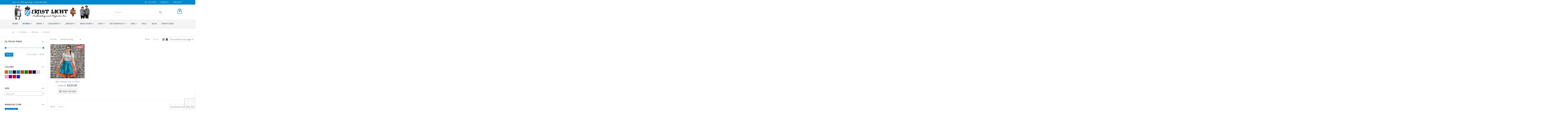

--- FILE ---
content_type: text/html; charset=UTF-8
request_url: https://ernstlicht.com/12-ladies-clothing/97-ladies-dirndls/?filter_manufacturer=4d-madeinusa&query_type_color=or&filter_color=83-white,8c-pink
body_size: 28636
content:
<!DOCTYPE html>
<html lang="en-US">
<head>
	<!-- Global site tag (gtag.js) - Google Analytics -->
<!--
<script async src="https://www.googletagmanager.com/gtag/js?id=UA-136403460-1"></script>
<script>
  window.dataLayer = window.dataLayer || [];
  function gtag(){dataLayer.push(arguments);}
  gtag('js', new Date());

  gtag('config', 'UA-136403460-1');
</script>
-->
    <meta charset="utf-8">
    <!--[if IE]><meta http-equiv='X-UA-Compatible' content='IE=edge,chrome=1'><![endif]-->
    <meta name="viewport" content="width=device-width, initial-scale=1.0, minimum-scale=1.0">
    <link rel="profile" href="https://gmpg.org/xfn/11" />
    <link rel="pingback" href="https://ernstlicht.com/xmlrpc.php" />

        <link rel="shortcut icon" href="//ernstlicht.com/wp-content/uploads/2018/04/favicon.png" type="image/x-icon" />
    <link rel="apple-touch-icon" href="//ernstlicht.com/wp-content/uploads/2018/04/favicon.png">
    <link rel="apple-touch-icon" sizes="120x120" href="//ernstlicht.com/wp-content/uploads/2018/04/favicon.png">
    <link rel="apple-touch-icon" sizes="76x76" href="//ernstlicht.com/wp-content/uploads/2018/04/favicon.png">
    <link rel="apple-touch-icon" sizes="152x152" href="//ernstlicht.com/wp-content/uploads/2018/04/favicon.png">

<meta name='robots' content='max-image-preview:large' />
	<style>img:is([sizes="auto" i], [sizes^="auto," i]) { contain-intrinsic-size: 3000px 1500px }</style>
	
<!-- Google Tag Manager for WordPress by gtm4wp.com -->
<script data-cfasync="false" data-pagespeed-no-defer>
	var gtm4wp_datalayer_name = "dataLayer";
	var dataLayer = dataLayer || [];
	const gtm4wp_use_sku_instead = false;
	const gtm4wp_currency = 'USD';
	const gtm4wp_product_per_impression = 10;
	const gtm4wp_clear_ecommerce = false;
	const gtm4wp_datalayer_max_timeout = 2000;
</script>
<!-- End Google Tag Manager for WordPress by gtm4wp.com -->
	<!-- This site is optimized with the Yoast SEO Premium plugin v15.8.2 - https://yoast.com/wordpress/plugins/seo/ -->
	<title>Traditional German Dirndls | Women&#039;s Dirndl Dresses Online</title>
	<meta name="description" content="Ernst Licht has a huge dirndl inventory, which includes traditional German dirndls and dirndl costumes. Shop for our authentic Oktoberfest clothing online, now." />
	<meta name="robots" content="index, follow, max-snippet:-1, max-image-preview:large, max-video-preview:-1" />
	<link rel="canonical" href="https://ernstlicht.com/12-ladies-clothing/97-ladies-dirndls/" />
	<meta property="og:locale" content="en_US" />
	<meta property="og:type" content="article" />
	<meta property="og:title" content="Traditional German Dirndls | Women&#039;s Dirndl Dresses Online" />
	<meta property="og:description" content="Ernst Licht has a huge dirndl inventory, which includes traditional German dirndls and dirndl costumes. Shop for our authentic Oktoberfest clothing online, now." />
	<meta property="og:url" content="https://ernstlicht.com/12-ladies-clothing/97-ladies-dirndls/" />
	<meta property="og:site_name" content="Ernst Licht" />
	<meta name="twitter:card" content="summary_large_image" />
	<script type="application/ld+json" class="yoast-schema-graph">{"@context":"https://schema.org","@graph":[{"@type":"WebSite","@id":"https://ernstlicht.com/#website","url":"https://ernstlicht.com/","name":"Ernst Licht","description":"Largest Authentic German Importer in USA","potentialAction":[{"@type":"SearchAction","target":"https://ernstlicht.com/?s={search_term_string}","query-input":"required name=search_term_string"}],"inLanguage":"en-US"},{"@type":"CollectionPage","@id":"https://ernstlicht.com/12-ladies-clothing/97-ladies-dirndls/#webpage","url":"https://ernstlicht.com/12-ladies-clothing/97-ladies-dirndls/","name":"Traditional German Dirndls | Women's Dirndl Dresses Online","isPartOf":{"@id":"https://ernstlicht.com/#website"},"description":"Ernst Licht has a huge dirndl inventory, which includes traditional German dirndls and dirndl costumes. Shop for our authentic Oktoberfest clothing online, now.","breadcrumb":{"@id":"https://ernstlicht.com/12-ladies-clothing/97-ladies-dirndls/#breadcrumb"},"inLanguage":"en-US","potentialAction":[{"@type":"ReadAction","target":["https://ernstlicht.com/12-ladies-clothing/97-ladies-dirndls/"]}]},{"@type":"BreadcrumbList","@id":"https://ernstlicht.com/12-ladies-clothing/97-ladies-dirndls/#breadcrumb","itemListElement":[{"@type":"ListItem","position":1,"item":{"@type":"WebPage","@id":"https://ernstlicht.com/","url":"https://ernstlicht.com/","name":"Home"}},{"@type":"ListItem","position":2,"item":{"@type":"WebPage","@id":"https://ernstlicht.com/12-ladies-clothing/","url":"https://ernstlicht.com/12-ladies-clothing/","name":"Women"}},{"@type":"ListItem","position":3,"item":{"@type":"WebPage","@id":"https://ernstlicht.com/12-ladies-clothing/97-ladies-dirndls/","url":"https://ernstlicht.com/12-ladies-clothing/97-ladies-dirndls/","name":"Dirndls"}}]}]}</script>
	<!-- / Yoast SEO Premium plugin. -->


<link rel='dns-prefetch' href='//www.googletagmanager.com' />
<link rel='dns-prefetch' href='//fonts.googleapis.com' />
<link rel="alternate" type="application/rss+xml" title="Ernst Licht &raquo; Feed" href="https://ernstlicht.com/feed/" />
<link rel="alternate" type="application/rss+xml" title="Ernst Licht &raquo; Comments Feed" href="https://ernstlicht.com/comments/feed/" />
<link rel="alternate" type="application/rss+xml" title="Ernst Licht &raquo; Dirndls Category Feed" href="https://ernstlicht.com/12-ladies-clothing/97-ladies-dirndls/feed/" />
<script type="text/javascript">
/* <![CDATA[ */
window._wpemojiSettings = {"baseUrl":"https:\/\/s.w.org\/images\/core\/emoji\/16.0.1\/72x72\/","ext":".png","svgUrl":"https:\/\/s.w.org\/images\/core\/emoji\/16.0.1\/svg\/","svgExt":".svg","source":{"concatemoji":"https:\/\/ernstlicht.com\/wp-includes\/js\/wp-emoji-release.min.js"}};
/*! This file is auto-generated */
!function(s,n){var o,i,e;function c(e){try{var t={supportTests:e,timestamp:(new Date).valueOf()};sessionStorage.setItem(o,JSON.stringify(t))}catch(e){}}function p(e,t,n){e.clearRect(0,0,e.canvas.width,e.canvas.height),e.fillText(t,0,0);var t=new Uint32Array(e.getImageData(0,0,e.canvas.width,e.canvas.height).data),a=(e.clearRect(0,0,e.canvas.width,e.canvas.height),e.fillText(n,0,0),new Uint32Array(e.getImageData(0,0,e.canvas.width,e.canvas.height).data));return t.every(function(e,t){return e===a[t]})}function u(e,t){e.clearRect(0,0,e.canvas.width,e.canvas.height),e.fillText(t,0,0);for(var n=e.getImageData(16,16,1,1),a=0;a<n.data.length;a++)if(0!==n.data[a])return!1;return!0}function f(e,t,n,a){switch(t){case"flag":return n(e,"\ud83c\udff3\ufe0f\u200d\u26a7\ufe0f","\ud83c\udff3\ufe0f\u200b\u26a7\ufe0f")?!1:!n(e,"\ud83c\udde8\ud83c\uddf6","\ud83c\udde8\u200b\ud83c\uddf6")&&!n(e,"\ud83c\udff4\udb40\udc67\udb40\udc62\udb40\udc65\udb40\udc6e\udb40\udc67\udb40\udc7f","\ud83c\udff4\u200b\udb40\udc67\u200b\udb40\udc62\u200b\udb40\udc65\u200b\udb40\udc6e\u200b\udb40\udc67\u200b\udb40\udc7f");case"emoji":return!a(e,"\ud83e\udedf")}return!1}function g(e,t,n,a){var r="undefined"!=typeof WorkerGlobalScope&&self instanceof WorkerGlobalScope?new OffscreenCanvas(300,150):s.createElement("canvas"),o=r.getContext("2d",{willReadFrequently:!0}),i=(o.textBaseline="top",o.font="600 32px Arial",{});return e.forEach(function(e){i[e]=t(o,e,n,a)}),i}function t(e){var t=s.createElement("script");t.src=e,t.defer=!0,s.head.appendChild(t)}"undefined"!=typeof Promise&&(o="wpEmojiSettingsSupports",i=["flag","emoji"],n.supports={everything:!0,everythingExceptFlag:!0},e=new Promise(function(e){s.addEventListener("DOMContentLoaded",e,{once:!0})}),new Promise(function(t){var n=function(){try{var e=JSON.parse(sessionStorage.getItem(o));if("object"==typeof e&&"number"==typeof e.timestamp&&(new Date).valueOf()<e.timestamp+604800&&"object"==typeof e.supportTests)return e.supportTests}catch(e){}return null}();if(!n){if("undefined"!=typeof Worker&&"undefined"!=typeof OffscreenCanvas&&"undefined"!=typeof URL&&URL.createObjectURL&&"undefined"!=typeof Blob)try{var e="postMessage("+g.toString()+"("+[JSON.stringify(i),f.toString(),p.toString(),u.toString()].join(",")+"));",a=new Blob([e],{type:"text/javascript"}),r=new Worker(URL.createObjectURL(a),{name:"wpTestEmojiSupports"});return void(r.onmessage=function(e){c(n=e.data),r.terminate(),t(n)})}catch(e){}c(n=g(i,f,p,u))}t(n)}).then(function(e){for(var t in e)n.supports[t]=e[t],n.supports.everything=n.supports.everything&&n.supports[t],"flag"!==t&&(n.supports.everythingExceptFlag=n.supports.everythingExceptFlag&&n.supports[t]);n.supports.everythingExceptFlag=n.supports.everythingExceptFlag&&!n.supports.flag,n.DOMReady=!1,n.readyCallback=function(){n.DOMReady=!0}}).then(function(){return e}).then(function(){var e;n.supports.everything||(n.readyCallback(),(e=n.source||{}).concatemoji?t(e.concatemoji):e.wpemoji&&e.twemoji&&(t(e.twemoji),t(e.wpemoji)))}))}((window,document),window._wpemojiSettings);
/* ]]> */
</script>
<link rel='stylesheet' id='validate-engine-css-css' href='https://ernstlicht.com/wp-content/plugins/wysija-newsletters/css/validationEngine.jquery.css' type='text/css' media='all' />
<style id='wp-emoji-styles-inline-css' type='text/css'>

	img.wp-smiley, img.emoji {
		display: inline !important;
		border: none !important;
		box-shadow: none !important;
		height: 1em !important;
		width: 1em !important;
		margin: 0 0.07em !important;
		vertical-align: -0.1em !important;
		background: none !important;
		padding: 0 !important;
	}
</style>
<link rel='stylesheet' id='wp-block-library-css' href='https://ernstlicht.com/wp-includes/css/dist/block-library/style.min.css' type='text/css' media='all' />
<style id='classic-theme-styles-inline-css' type='text/css'>
/*! This file is auto-generated */
.wp-block-button__link{color:#fff;background-color:#32373c;border-radius:9999px;box-shadow:none;text-decoration:none;padding:calc(.667em + 2px) calc(1.333em + 2px);font-size:1.125em}.wp-block-file__button{background:#32373c;color:#fff;text-decoration:none}
</style>
<style id='global-styles-inline-css' type='text/css'>
:root{--wp--preset--aspect-ratio--square: 1;--wp--preset--aspect-ratio--4-3: 4/3;--wp--preset--aspect-ratio--3-4: 3/4;--wp--preset--aspect-ratio--3-2: 3/2;--wp--preset--aspect-ratio--2-3: 2/3;--wp--preset--aspect-ratio--16-9: 16/9;--wp--preset--aspect-ratio--9-16: 9/16;--wp--preset--color--black: #000000;--wp--preset--color--cyan-bluish-gray: #abb8c3;--wp--preset--color--white: #ffffff;--wp--preset--color--pale-pink: #f78da7;--wp--preset--color--vivid-red: #cf2e2e;--wp--preset--color--luminous-vivid-orange: #ff6900;--wp--preset--color--luminous-vivid-amber: #fcb900;--wp--preset--color--light-green-cyan: #7bdcb5;--wp--preset--color--vivid-green-cyan: #00d084;--wp--preset--color--pale-cyan-blue: #8ed1fc;--wp--preset--color--vivid-cyan-blue: #0693e3;--wp--preset--color--vivid-purple: #9b51e0;--wp--preset--gradient--vivid-cyan-blue-to-vivid-purple: linear-gradient(135deg,rgba(6,147,227,1) 0%,rgb(155,81,224) 100%);--wp--preset--gradient--light-green-cyan-to-vivid-green-cyan: linear-gradient(135deg,rgb(122,220,180) 0%,rgb(0,208,130) 100%);--wp--preset--gradient--luminous-vivid-amber-to-luminous-vivid-orange: linear-gradient(135deg,rgba(252,185,0,1) 0%,rgba(255,105,0,1) 100%);--wp--preset--gradient--luminous-vivid-orange-to-vivid-red: linear-gradient(135deg,rgba(255,105,0,1) 0%,rgb(207,46,46) 100%);--wp--preset--gradient--very-light-gray-to-cyan-bluish-gray: linear-gradient(135deg,rgb(238,238,238) 0%,rgb(169,184,195) 100%);--wp--preset--gradient--cool-to-warm-spectrum: linear-gradient(135deg,rgb(74,234,220) 0%,rgb(151,120,209) 20%,rgb(207,42,186) 40%,rgb(238,44,130) 60%,rgb(251,105,98) 80%,rgb(254,248,76) 100%);--wp--preset--gradient--blush-light-purple: linear-gradient(135deg,rgb(255,206,236) 0%,rgb(152,150,240) 100%);--wp--preset--gradient--blush-bordeaux: linear-gradient(135deg,rgb(254,205,165) 0%,rgb(254,45,45) 50%,rgb(107,0,62) 100%);--wp--preset--gradient--luminous-dusk: linear-gradient(135deg,rgb(255,203,112) 0%,rgb(199,81,192) 50%,rgb(65,88,208) 100%);--wp--preset--gradient--pale-ocean: linear-gradient(135deg,rgb(255,245,203) 0%,rgb(182,227,212) 50%,rgb(51,167,181) 100%);--wp--preset--gradient--electric-grass: linear-gradient(135deg,rgb(202,248,128) 0%,rgb(113,206,126) 100%);--wp--preset--gradient--midnight: linear-gradient(135deg,rgb(2,3,129) 0%,rgb(40,116,252) 100%);--wp--preset--font-size--small: 13px;--wp--preset--font-size--medium: 20px;--wp--preset--font-size--large: 36px;--wp--preset--font-size--x-large: 42px;--wp--preset--spacing--20: 0.44rem;--wp--preset--spacing--30: 0.67rem;--wp--preset--spacing--40: 1rem;--wp--preset--spacing--50: 1.5rem;--wp--preset--spacing--60: 2.25rem;--wp--preset--spacing--70: 3.38rem;--wp--preset--spacing--80: 5.06rem;--wp--preset--shadow--natural: 6px 6px 9px rgba(0, 0, 0, 0.2);--wp--preset--shadow--deep: 12px 12px 50px rgba(0, 0, 0, 0.4);--wp--preset--shadow--sharp: 6px 6px 0px rgba(0, 0, 0, 0.2);--wp--preset--shadow--outlined: 6px 6px 0px -3px rgba(255, 255, 255, 1), 6px 6px rgba(0, 0, 0, 1);--wp--preset--shadow--crisp: 6px 6px 0px rgba(0, 0, 0, 1);}:where(.is-layout-flex){gap: 0.5em;}:where(.is-layout-grid){gap: 0.5em;}body .is-layout-flex{display: flex;}.is-layout-flex{flex-wrap: wrap;align-items: center;}.is-layout-flex > :is(*, div){margin: 0;}body .is-layout-grid{display: grid;}.is-layout-grid > :is(*, div){margin: 0;}:where(.wp-block-columns.is-layout-flex){gap: 2em;}:where(.wp-block-columns.is-layout-grid){gap: 2em;}:where(.wp-block-post-template.is-layout-flex){gap: 1.25em;}:where(.wp-block-post-template.is-layout-grid){gap: 1.25em;}.has-black-color{color: var(--wp--preset--color--black) !important;}.has-cyan-bluish-gray-color{color: var(--wp--preset--color--cyan-bluish-gray) !important;}.has-white-color{color: var(--wp--preset--color--white) !important;}.has-pale-pink-color{color: var(--wp--preset--color--pale-pink) !important;}.has-vivid-red-color{color: var(--wp--preset--color--vivid-red) !important;}.has-luminous-vivid-orange-color{color: var(--wp--preset--color--luminous-vivid-orange) !important;}.has-luminous-vivid-amber-color{color: var(--wp--preset--color--luminous-vivid-amber) !important;}.has-light-green-cyan-color{color: var(--wp--preset--color--light-green-cyan) !important;}.has-vivid-green-cyan-color{color: var(--wp--preset--color--vivid-green-cyan) !important;}.has-pale-cyan-blue-color{color: var(--wp--preset--color--pale-cyan-blue) !important;}.has-vivid-cyan-blue-color{color: var(--wp--preset--color--vivid-cyan-blue) !important;}.has-vivid-purple-color{color: var(--wp--preset--color--vivid-purple) !important;}.has-black-background-color{background-color: var(--wp--preset--color--black) !important;}.has-cyan-bluish-gray-background-color{background-color: var(--wp--preset--color--cyan-bluish-gray) !important;}.has-white-background-color{background-color: var(--wp--preset--color--white) !important;}.has-pale-pink-background-color{background-color: var(--wp--preset--color--pale-pink) !important;}.has-vivid-red-background-color{background-color: var(--wp--preset--color--vivid-red) !important;}.has-luminous-vivid-orange-background-color{background-color: var(--wp--preset--color--luminous-vivid-orange) !important;}.has-luminous-vivid-amber-background-color{background-color: var(--wp--preset--color--luminous-vivid-amber) !important;}.has-light-green-cyan-background-color{background-color: var(--wp--preset--color--light-green-cyan) !important;}.has-vivid-green-cyan-background-color{background-color: var(--wp--preset--color--vivid-green-cyan) !important;}.has-pale-cyan-blue-background-color{background-color: var(--wp--preset--color--pale-cyan-blue) !important;}.has-vivid-cyan-blue-background-color{background-color: var(--wp--preset--color--vivid-cyan-blue) !important;}.has-vivid-purple-background-color{background-color: var(--wp--preset--color--vivid-purple) !important;}.has-black-border-color{border-color: var(--wp--preset--color--black) !important;}.has-cyan-bluish-gray-border-color{border-color: var(--wp--preset--color--cyan-bluish-gray) !important;}.has-white-border-color{border-color: var(--wp--preset--color--white) !important;}.has-pale-pink-border-color{border-color: var(--wp--preset--color--pale-pink) !important;}.has-vivid-red-border-color{border-color: var(--wp--preset--color--vivid-red) !important;}.has-luminous-vivid-orange-border-color{border-color: var(--wp--preset--color--luminous-vivid-orange) !important;}.has-luminous-vivid-amber-border-color{border-color: var(--wp--preset--color--luminous-vivid-amber) !important;}.has-light-green-cyan-border-color{border-color: var(--wp--preset--color--light-green-cyan) !important;}.has-vivid-green-cyan-border-color{border-color: var(--wp--preset--color--vivid-green-cyan) !important;}.has-pale-cyan-blue-border-color{border-color: var(--wp--preset--color--pale-cyan-blue) !important;}.has-vivid-cyan-blue-border-color{border-color: var(--wp--preset--color--vivid-cyan-blue) !important;}.has-vivid-purple-border-color{border-color: var(--wp--preset--color--vivid-purple) !important;}.has-vivid-cyan-blue-to-vivid-purple-gradient-background{background: var(--wp--preset--gradient--vivid-cyan-blue-to-vivid-purple) !important;}.has-light-green-cyan-to-vivid-green-cyan-gradient-background{background: var(--wp--preset--gradient--light-green-cyan-to-vivid-green-cyan) !important;}.has-luminous-vivid-amber-to-luminous-vivid-orange-gradient-background{background: var(--wp--preset--gradient--luminous-vivid-amber-to-luminous-vivid-orange) !important;}.has-luminous-vivid-orange-to-vivid-red-gradient-background{background: var(--wp--preset--gradient--luminous-vivid-orange-to-vivid-red) !important;}.has-very-light-gray-to-cyan-bluish-gray-gradient-background{background: var(--wp--preset--gradient--very-light-gray-to-cyan-bluish-gray) !important;}.has-cool-to-warm-spectrum-gradient-background{background: var(--wp--preset--gradient--cool-to-warm-spectrum) !important;}.has-blush-light-purple-gradient-background{background: var(--wp--preset--gradient--blush-light-purple) !important;}.has-blush-bordeaux-gradient-background{background: var(--wp--preset--gradient--blush-bordeaux) !important;}.has-luminous-dusk-gradient-background{background: var(--wp--preset--gradient--luminous-dusk) !important;}.has-pale-ocean-gradient-background{background: var(--wp--preset--gradient--pale-ocean) !important;}.has-electric-grass-gradient-background{background: var(--wp--preset--gradient--electric-grass) !important;}.has-midnight-gradient-background{background: var(--wp--preset--gradient--midnight) !important;}.has-small-font-size{font-size: var(--wp--preset--font-size--small) !important;}.has-medium-font-size{font-size: var(--wp--preset--font-size--medium) !important;}.has-large-font-size{font-size: var(--wp--preset--font-size--large) !important;}.has-x-large-font-size{font-size: var(--wp--preset--font-size--x-large) !important;}
:where(.wp-block-post-template.is-layout-flex){gap: 1.25em;}:where(.wp-block-post-template.is-layout-grid){gap: 1.25em;}
:where(.wp-block-columns.is-layout-flex){gap: 2em;}:where(.wp-block-columns.is-layout-grid){gap: 2em;}
:root :where(.wp-block-pullquote){font-size: 1.5em;line-height: 1.6;}
</style>
<link rel='stylesheet' id='contact-form-7-css' href='https://ernstlicht.com/wp-content/plugins/contact-form-7/includes/css/styles.css' type='text/css' media='all' />
<link rel='stylesheet' id='acx_fsmi_styles-css' href='https://ernstlicht.com/wp-content/plugins/floating-social-media-icon/css/style.css?v=4.3.5&#038;ver=b54bbdf60f4472ddb20561072b91e33c' type='text/css' media='all' />
<style id='woocommerce-inline-inline-css' type='text/css'>
.woocommerce form .form-row .required { visibility: visible; }
</style>
<link rel='stylesheet' id='woo-variation-swatches-css' href='https://ernstlicht.com/wp-content/plugins/woo-variation-swatches/assets/css/frontend.min.css' type='text/css' media='all' />
<style id='woo-variation-swatches-inline-css' type='text/css'>
:root {
--wvs-tick:url("data:image/svg+xml;utf8,%3Csvg filter='drop-shadow(0px 0px 2px rgb(0 0 0 / .8))' xmlns='http://www.w3.org/2000/svg'  viewBox='0 0 30 30'%3E%3Cpath fill='none' stroke='%23ffffff' stroke-linecap='round' stroke-linejoin='round' stroke-width='4' d='M4 16L11 23 27 7'/%3E%3C/svg%3E");

--wvs-cross:url("data:image/svg+xml;utf8,%3Csvg filter='drop-shadow(0px 0px 5px rgb(255 255 255 / .6))' xmlns='http://www.w3.org/2000/svg' width='72px' height='72px' viewBox='0 0 24 24'%3E%3Cpath fill='none' stroke='%23ff0000' stroke-linecap='round' stroke-width='0.6' d='M5 5L19 19M19 5L5 19'/%3E%3C/svg%3E");
--wvs-single-product-item-width:30px;
--wvs-single-product-item-height:30px;
--wvs-single-product-item-font-size:16px}
</style>
<link rel='stylesheet' id='wc-composite-css-css' href='https://ernstlicht.com/wp-content/plugins/woocommerce-composite-products/assets/css/wc-composite-styles.css' type='text/css' media='all' />
<link rel='stylesheet' id='brands-styles-css' href='https://ernstlicht.com/wp-content/plugins/woocommerce/assets/css/brands.css' type='text/css' media='all' />
<link rel='stylesheet' id='xoo-wsc-fonts-css' href='https://ernstlicht.com/wp-content/plugins/side-cart-woocommerce/assets/css/xoo-wsc-fonts.css' type='text/css' media='all' />
<link rel='stylesheet' id='xoo-wsc-style-css' href='https://ernstlicht.com/wp-content/plugins/side-cart-woocommerce/assets/css/xoo-wsc-style.css' type='text/css' media='all' />
<style id='xoo-wsc-style-inline-css' type='text/css'>




.xoo-wsc-ft-buttons-cont a.xoo-wsc-ft-btn, .xoo-wsc-container .xoo-wsc-btn {
	background-color: #000000;
	color: #ffffff;
	border: 2px solid #ffffff;
	padding: 10px 20px;
}

.xoo-wsc-ft-buttons-cont a.xoo-wsc-ft-btn:hover, .xoo-wsc-container .xoo-wsc-btn:hover {
	background-color: #ffffff;
	color: #000000;
	border: 2px solid #000000;
}

 

.xoo-wsc-footer{
	background-color: #ffffff;
	color: #000000;
	padding: 10px 20px;
	box-shadow: 0 -5px 10px #0000001a;
}

.xoo-wsc-footer, .xoo-wsc-footer a, .xoo-wsc-footer .amount{
	font-size: 18px;
}

.xoo-wsc-btn .amount{
	color: #ffffff}

.xoo-wsc-btn:hover .amount{
	color: #000000;
}

.xoo-wsc-ft-buttons-cont{
	grid-template-columns: auto;
}

.xoo-wsc-basket{
	bottom: 12px;
	right: nopx;
	background-color: #ffffff;
	color: #000000;
	box-shadow: 0 1px 4px 0;
	border-radius: 50%;
	display: flex;
	width: 60px;
	height: 60px;
}


.xoo-wsc-bki{
	font-size: 30px}

.xoo-wsc-items-count{
	top: -9px;
	left: -8px;
}

.xoo-wsc-items-count, .xoo-wsch-items-count{
	background-color: #000000;
	color: #ffffff;
}

.xoo-wsc-container, .xoo-wsc-slider{
	max-width: 320px;
	right: -320px;
	top: 0;bottom: 0;
	bottom: 0;
	font-family: }


.xoo-wsc-cart-active .xoo-wsc-container, .xoo-wsc-slider-active .xoo-wsc-slider{
	right: 0;
}


.xoo-wsc-cart-active .xoo-wsc-basket{
	right: 320px;
}

.xoo-wsc-slider{
	right: -320px;
}

span.xoo-wsch-close {
    font-size: 16px;
}

	.xoo-wsch-top{
		justify-content: center;
	}
	span.xoo-wsch-close {
	    right: 10px;
	}

.xoo-wsch-text{
	font-size: 20px;
}

.xoo-wsc-header{
	color: #000000;
	background-color: #ffffff;
	border-bottom: 2px solid #eee;
	padding: 15px 15px;
}


.xoo-wsc-body{
	background-color: #ffffff;
}

.xoo-wsc-products:not(.xoo-wsc-pattern-card), .xoo-wsc-products:not(.xoo-wsc-pattern-card) span.amount, .xoo-wsc-products:not(.xoo-wsc-pattern-card) a{
	font-size: 16px;
	color: #000000;
}

.xoo-wsc-products:not(.xoo-wsc-pattern-card) .xoo-wsc-product{
	padding: 20px 15px;
	margin: 0;
	border-radius: 0px;
	box-shadow: 0 0;
	background-color: transparent;
}

.xoo-wsc-sum-col{
	justify-content: center;
}


/** Shortcode **/
.xoo-wsc-sc-count{
	background-color: #000000;
	color: #ffffff;
}

.xoo-wsc-sc-bki{
	font-size: 28px;
	color: #000000;
}
.xoo-wsc-sc-cont{
	color: #000000;
}


.xoo-wsc-product dl.variation {
	display: block;
}


.xoo-wsc-product-cont{
	padding: 10px 10px;
}

.xoo-wsc-products:not(.xoo-wsc-pattern-card) .xoo-wsc-img-col{
	width: 30%;
}

.xoo-wsc-pattern-card .xoo-wsc-img-col img{
	max-width: 100%;
	height: auto;
}

.xoo-wsc-products:not(.xoo-wsc-pattern-card) .xoo-wsc-sum-col{
	width: 70%;
}

.xoo-wsc-pattern-card .xoo-wsc-product-cont{
	width: 50% 
}

@media only screen and (max-width: 600px) {
	.xoo-wsc-pattern-card .xoo-wsc-product-cont  {
		width: 50%;
	}
}


.xoo-wsc-pattern-card .xoo-wsc-product{
	border: 0;
	box-shadow: 0px 10px 15px -12px #0000001a;
}


.xoo-wsc-sm-front{
	background-color: #eee;
}
.xoo-wsc-pattern-card, .xoo-wsc-sm-front{
	border-bottom-left-radius: 5px;
	border-bottom-right-radius: 5px;
}
.xoo-wsc-pattern-card, .xoo-wsc-img-col img, .xoo-wsc-img-col, .xoo-wsc-sm-back-cont{
	border-top-left-radius: 5px;
	border-top-right-radius: 5px;
}
.xoo-wsc-sm-back{
	background-color: #fff;
}
.xoo-wsc-pattern-card, .xoo-wsc-pattern-card a, .xoo-wsc-pattern-card .amount{
	font-size: 16px;
}

.xoo-wsc-sm-front, .xoo-wsc-sm-front a, .xoo-wsc-sm-front .amount{
	color: #000;
}

.xoo-wsc-sm-back, .xoo-wsc-sm-back a, .xoo-wsc-sm-back .amount{
	color: #000;
}


.magictime {
    animation-duration: 0.5s;
}



span.xoo-wsch-items-count{
	height: 20px;
	line-height: 20px;
	width: 20px;
}

span.xoo-wsch-icon{
	font-size: 30px
}

.xoo-wsc-smr-del{
	font-size: 16px
}
</style>
<link rel='stylesheet' id='heateor_sss_frontend_css-css' href='https://ernstlicht.com/wp-content/plugins/sassy-social-share/public/css/sassy-social-share-public.css' type='text/css' media='all' />
<style id='heateor_sss_frontend_css-inline-css' type='text/css'>
.heateor_sss_button_instagram span.heateor_sss_svg,a.heateor_sss_instagram span.heateor_sss_svg{background:radial-gradient(circle at 30% 107%,#fdf497 0,#fdf497 5%,#fd5949 45%,#d6249f 60%,#285aeb 90%)}div.heateor_sss_horizontal_sharing a.heateor_sss_button_instagram span{background:transparent!important;}div.heateor_sss_standard_follow_icons_container a.heateor_sss_button_instagram span{background:transparent}div.heateor_sss_vertical_sharing  a.heateor_sss_button_instagram span{background:transparent!important;}div.heateor_sss_floating_follow_icons_container a.heateor_sss_button_instagram span{background:transparent}.heateor_sss_horizontal_sharing .heateor_sss_svg,.heateor_sss_standard_follow_icons_container .heateor_sss_svg{background-color:transparent!important;background:transparent!important;color:#888888;border-width:0px;border-style:solid;border-color:transparent}.heateor_sss_horizontal_sharing span.heateor_sss_svg:hover,.heateor_sss_standard_follow_icons_container span.heateor_sss_svg:hover{border-color:transparent;}.heateor_sss_vertical_sharing span.heateor_sss_svg,.heateor_sss_floating_follow_icons_container span.heateor_sss_svg{background-color:transparent!important;background:transparent!important;color:#888888;border-width:0px;border-style:solid;border-color:transparent;}.heateor_sss_vertical_sharing span.heateor_sss_svg:hover,.heateor_sss_floating_follow_icons_container span.heateor_sss_svg:hover{border-color:transparent;}@media screen and (max-width:783px) {.heateor_sss_vertical_sharing{display:none!important}}
</style>
<link rel='stylesheet' id='js_composer_front-css' href='https://ernstlicht.com/wp-content/plugins/js_composer/assets/css/js_composer.min.css' type='text/css' media='all' />
<link rel='stylesheet' id='porto-bootstrap-css' href='https://ernstlicht.com/wp-content/themes/porto/css/bootstrap_1.css' type='text/css' media='all' />
<link rel='stylesheet' id='porto-plugins-css' href='https://ernstlicht.com/wp-content/themes/porto/css/plugins.css' type='text/css' media='all' />
<link rel='stylesheet' id='porto-google-fonts-css' href='//fonts.googleapis.com/css?family=Open+Sans%3A200%2C300%2C400%2C700%2C800%2C600%7CShadows+Into+Light%3A200%2C300%2C400%2C700%2C800%2C600%7COswald%3A200%2C300%2C400%2C700%2C800%2C600%7CPlayfair+Display%3A200%2C300%2C400%2C700%2C800%2C600&#038;ver=b54bbdf60f4472ddb20561072b91e33c' type='text/css' media='all' />
<link rel='stylesheet' id='porto-theme-css' href='https://ernstlicht.com/wp-content/themes/porto/css/theme.css' type='text/css' media='all' />
<link rel='stylesheet' id='porto-theme-shop-css' href='https://ernstlicht.com/wp-content/themes/porto/css/theme_shop.css' type='text/css' media='all' />
<link rel='stylesheet' id='porto-dynamic-style-css' href='https://ernstlicht.com/wp-content/themes/porto/css/dynamic_style_1.css' type='text/css' media='all' />
<link rel='stylesheet' id='porto-skin-css' href='https://ernstlicht.com/wp-content/themes/porto/css/skin_1.css' type='text/css' media='all' />
<link rel='stylesheet' id='porto-style-css' href='https://ernstlicht.com/wp-content/themes/porto/style.css' type='text/css' media='all' />
<!--[if lt IE 10]>
<link rel='stylesheet' id='porto-ie-css' href='https://ernstlicht.com/wp-content/themes/porto/css/ie.css' type='text/css' media='all' />
<![endif]-->
<link rel='stylesheet' id='styles-child-css' href='https://ernstlicht.com/wp-content/themes/porto4.4.5-child/style.css' type='text/css' media='all' />
<script type="text/template" id="tmpl-variation-template">
	<div class="woocommerce-variation-description">{{{ data.variation.variation_description }}}</div>
	<div class="woocommerce-variation-price">{{{ data.variation.price_html }}}</div>
	<div class="woocommerce-variation-availability">{{{ data.variation.availability_html }}}</div>
</script>
<script type="text/template" id="tmpl-unavailable-variation-template">
	<p role="alert">Sorry, this product is unavailable. Please choose a different combination.</p>
</script>
<script type="text/javascript" src="https://ernstlicht.com/wp-includes/js/jquery/jquery.min.js" id="jquery-core-js"></script>
<script type="text/javascript" src="https://ernstlicht.com/wp-includes/js/jquery/jquery-migrate.min.js" id="jquery-migrate-js"></script>
<script type="text/javascript" src="https://ernstlicht.com/wp-content/plugins/woocommerce/assets/js/jquery-blockui/jquery.blockUI.min.js" id="wc-jquery-blockui-js" data-wp-strategy="defer"></script>
<script type="text/javascript" id="wc-add-to-cart-js-extra">
/* <![CDATA[ */
var wc_add_to_cart_params = {"ajax_url":"\/wp-admin\/admin-ajax.php","wc_ajax_url":"\/?wc-ajax=%%endpoint%%","i18n_view_cart":"View cart","cart_url":"https:\/\/ernstlicht.com\/cart\/","is_cart":"","cart_redirect_after_add":"no"};
/* ]]> */
</script>
<script type="text/javascript" src="https://ernstlicht.com/wp-content/plugins/woocommerce/assets/js/frontend/add-to-cart.min.js" id="wc-add-to-cart-js" data-wp-strategy="defer"></script>
<script type="text/javascript" src="https://ernstlicht.com/wp-content/plugins/woocommerce/assets/js/js-cookie/js.cookie.min.js" id="wc-js-cookie-js" defer="defer" data-wp-strategy="defer"></script>
<script type="text/javascript" id="woocommerce-js-extra">
/* <![CDATA[ */
var woocommerce_params = {"ajax_url":"\/wp-admin\/admin-ajax.php","wc_ajax_url":"\/?wc-ajax=%%endpoint%%","i18n_password_show":"Show password","i18n_password_hide":"Hide password"};
/* ]]> */
</script>
<script type="text/javascript" src="https://ernstlicht.com/wp-content/plugins/woocommerce/assets/js/frontend/woocommerce.min.js" id="woocommerce-js" defer="defer" data-wp-strategy="defer"></script>
<script type="text/javascript" src="https://ernstlicht.com/wp-content/plugins/js_composer/assets/js/vendors/woocommerce-add-to-cart.js" id="vc_woocommerce-add-to-cart-js-js"></script>
<script type="text/javascript" src="https://ernstlicht.com/wp-includes/js/underscore.min.js" id="underscore-js"></script>
<script type="text/javascript" id="wp-util-js-extra">
/* <![CDATA[ */
var _wpUtilSettings = {"ajax":{"url":"\/wp-admin\/admin-ajax.php"}};
/* ]]> */
</script>
<script type="text/javascript" src="https://ernstlicht.com/wp-includes/js/wp-util.min.js" id="wp-util-js"></script>

<!-- Google tag (gtag.js) snippet added by Site Kit -->
<!-- Google Analytics snippet added by Site Kit -->
<script type="text/javascript" src="https://www.googletagmanager.com/gtag/js?id=GT-5NP5X3M" id="google_gtagjs-js" async></script>
<script type="text/javascript" id="google_gtagjs-js-after">
/* <![CDATA[ */
window.dataLayer = window.dataLayer || [];function gtag(){dataLayer.push(arguments);}
gtag("set","linker",{"domains":["ernstlicht.com"]});
gtag("js", new Date());
gtag("set", "developer_id.dZTNiMT", true);
gtag("config", "GT-5NP5X3M");
/* ]]> */
</script>
<script type="text/javascript" id="wc-add-to-cart-variation-js-extra">
/* <![CDATA[ */
var wc_add_to_cart_variation_params = {"wc_ajax_url":"\/?wc-ajax=%%endpoint%%","i18n_no_matching_variations_text":"Sorry, no products matched your selection. Please choose a different combination.","i18n_make_a_selection_text":"Please select some product options before adding this product to your cart.","i18n_unavailable_text":"Sorry, this product is unavailable. Please choose a different combination.","i18n_reset_alert_text":"Your selection has been reset. Please select some product options before adding this product to your cart."};
/* ]]> */
</script>
<script type="text/javascript" src="https://ernstlicht.com/wp-content/plugins/woocommerce/assets/js/frontend/add-to-cart-variation.min.js" id="wc-add-to-cart-variation-js" defer="defer" data-wp-strategy="defer"></script>
<script type="text/javascript" src="https://ernstlicht.com/wp-content/themes/porto/js/popper.min.js" id="porto-plugins-popper-js"></script>
<script type="text/javascript" src="https://ernstlicht.com/wp-content/themes/porto/js/bootstrap.min.js" id="porto-bootstrap-js"></script>
<script type="text/javascript" src="https://ernstlicht.com/wp-content/themes/porto/js/plugins.min.js" id="porto-plugins-js"></script>
<script type="text/javascript" src="https://ernstlicht.com/wp-content/themes/porto/js/woocommerce-plugins.min.js" id="porto-woocommerce-plugins-js"></script>
<link rel="https://api.w.org/" href="https://ernstlicht.com/wp-json/" /><link rel="alternate" title="JSON" type="application/json" href="https://ernstlicht.com/wp-json/wp/v2/product_cat/541" /><link rel="EditURI" type="application/rsd+xml" title="RSD" href="https://ernstlicht.com/xmlrpc.php?rsd" />




<!-- Starting Styles For Social Media Icon From Acurax International www.acurax.com -->
<style type='text/css'>
#divBottomRight img 
{
width: 38px; 
}
#divBottomRight 
{
min-width:0px; 
position: static; 
}
</style>
<!-- Ending Styles For Social Media Icon From Acurax International www.acurax.com -->



<meta name="generator" content="Site Kit by Google 1.164.0" />
<!-- Google Tag Manager for WordPress by gtm4wp.com -->
<!-- GTM Container placement set to off -->
<script data-cfasync="false" data-pagespeed-no-defer type="text/javascript">
	var dataLayer_content = {"pagePostType":"product","pagePostType2":"tax-product","pageCategory":[],"customerTotalOrders":0,"customerTotalOrderValue":0,"customerFirstName":"","customerLastName":"","customerBillingFirstName":"","customerBillingLastName":"","customerBillingCompany":"","customerBillingAddress1":"","customerBillingAddress2":"","customerBillingCity":"","customerBillingState":"","customerBillingPostcode":"","customerBillingCountry":"","customerBillingEmail":"","customerBillingEmailHash":"","customerBillingPhone":"","customerShippingFirstName":"","customerShippingLastName":"","customerShippingCompany":"","customerShippingAddress1":"","customerShippingAddress2":"","customerShippingCity":"","customerShippingState":"","customerShippingPostcode":"","customerShippingCountry":""};
	dataLayer.push( dataLayer_content );
</script>
<script data-cfasync="false" data-pagespeed-no-defer type="text/javascript">
	console.warn && console.warn("[GTM4WP] Google Tag Manager container code placement set to OFF !!!");
	console.warn && console.warn("[GTM4WP] Data layer codes are active but GTM container must be loaded using custom coding !!!");
</script>
<!-- End Google Tag Manager for WordPress by gtm4wp.com --><meta name="google-site-verification" content="4DMzFR277f_KPYfOxPzX7xQ0gdVDUfhcHRbtELvKHF8" />

<!-- Google Tag Manager -->
<script>(function(w,d,s,l,i){w[l]=w[l]||[];w[l].push({'gtm.start':
new Date().getTime(),event:'gtm.js'});var f=d.getElementsByTagName(s)[0],
j=d.createElement(s),dl=l!='dataLayer'?'&l='+l:'';j.async=true;j.src=
'https://www.googletagmanager.com/gtm.js?id='+i+dl;f.parentNode.insertBefore(j,f);
})(window,document,'script','dataLayer','GTM-WDKMCHV');</script>
<!-- End Google Tag Manager --><!-- Google site verification - Google for WooCommerce -->
<meta name="google-site-verification" content="5wHI16Gv89UiGlpKDXBboFdP3TEW-t0dqIv5FJ3cgKs" />
	<noscript><style>.woocommerce-product-gallery{ opacity: 1 !important; }</style></noscript>
	<meta name="generator" content="Powered by WPBakery Page Builder - drag and drop page builder for WordPress."/>
<!--[if lte IE 9]><link rel="stylesheet" type="text/css" href="https://ernstlicht.com/wp-content/plugins/js_composer/assets/css/vc_lte_ie9.min.css" media="screen"><![endif]--><style type="text/css" title="dynamic-css" class="options-output">.alternative-font, a{color:#0088cc;}body{background-color:#ffffff;background-repeat:repeat;background-attachment:scroll;}#main{background-color:#ffffff;background-repeat:repeat;background-attachment:scroll;}#main .content-bottom-wrapper{background-color:#ffffff;background-repeat:repeat;background-attachment:scroll;}.header-wrapper{background-color:transparent;background-repeat:repeat;background-attachment:scroll;}#header .header-main{background-color:#0088cc;}#header, #header .header-main .header-contact, #header .header-main .header-contact *, #header .header-main .header-contact .nav-top > li > a, #header .top-links > li.menu-item:before{color:#ffffff;}#header.sticky-header .main-menu-wrap #main-menu .mega-menu > li.menu-item > a,#header.sticky-header .main-menu-wrap #main-menu .mega-menu > li.menu-custom-content a{color:#ffffff;}#header.sticky-header .main-menu-wrap #main-menu .mega-menu > li.menu-item > a:hover,#header.sticky-header .main-menu-wrap #main-menu .mega-menu > li.menu-custom-content a:hover{color:#bde1f5;}.page-top{background-color:transparent;background-attachment:scroll;}#footer{background-color:#030e22;background-repeat:repeat;background-attachment:scroll;}#footer .footer-main{background-color:transparent;}#footer .widget.contact-info .contact-details strong{color:#ffffff;}.footer-top{background-color:#ffffff;background-repeat:repeat;background-attachment:scroll;}#footer .footer-bottom{background-color:#030e22;background-repeat:repeat;background-attachment:scroll;}#footer .footer-bottom, #footer .footer-bottom p, #footer .footer-bottom .widget > div > ul li, #footer .footer-bottom .widget > ul li{color:#a8a8a8;}#mini-cart.minicart-inline .cart-items, #mini-cart .minicart-icon{color:#0088cc;}#mini-cart .cart-items{color:#000000;}#mini-cart.minicart-box{border-color:#006fa6;}#mini-cart.minicart-box, #mini-cart.minicart-inline{background:#006fa6;}#mini-cart .cart-popup, #mini-cart .cart-popup:before{border-color:#006fa6;}.main-menu-wrap .menu-right #mini-cart.minicart-inline .cart-items, .main-menu-wrap .menu-right #mini-cart .minicart-icon{color:#ffffff;}.main-menu-wrap .menu-right #mini-cart .cart-items{color:#000000;}.main-menu-wrap .menu-right #mini-cart.minicart-box{border-color:#0083c4;}.main-menu-wrap .menu-right #mini-cart.minicart-box, .main-menu-wrap .menu-right #mini-cart.minicart-inline{background:#0083c4;}.main-menu-wrap .menu-right #mini-cart .cart-popup, .main-menu-wrap .menu-right #mini-cart .cart-popup:before{border-color:#0083c4;}</style><style id="porto-generated-css-output" type="text/css">.ms-loading-container .ms-loading,.ms-slide .ms-slide-loading{background-image:none !important;background-color:transparent !important;box-shadow:none !important;}#header .logo{max-width:520px;}@media (min-width:1160px){#header .logo{max-width:520px;}}@media (max-width:991px){#header .logo{max-width:520px;}}@media (max-width:767px){#header .logo{max-width:200px;}}#header.sticky-header .logo{width:86.25px;}.sale-product-daily-deal .daily-deal-title,.sale-product-daily-deal .porto_countdown{font-family:'Oswald',Open Sans,Open Sans;text-transform:uppercase;}.entry-summary .sale-product-daily-deal{margin-top:10px;}.entry-summary .sale-product-daily-deal .porto_countdown{margin-bottom:5px;}.entry-summary .sale-product-daily-deal .porto_countdown-section{background-color:#0088cc;color:#fff;margin-left:1px;margin-right:1px;display:block;float:left;max-width:calc(25% - 2px);min-width:64px;padding:12px 10px;}.entry-summary .sale-product-daily-deal .porto_countdown .porto_countdown-amount{display:block;font-size:18px;font-weight:700;}.entry-summary .sale-product-daily-deal .porto_countdown-period{font-size:10px;}.entry-summary .sale-product-daily-deal:after{content:'';display:table;clear:both;}.entry-summary .sale-product-daily-deal .daily-deal-title{text-transform:uppercase;}.products .sale-product-daily-deal{position:absolute;left:10px;right:10px;bottom:10px;color:#fff;padding:5px 0;text-align:center;}.products .sale-product-daily-deal:before{content:'';position:absolute;left:0;width:100%;top:0;height:100%;background:#0088cc;opacity:0.7;}.products .sale-product-daily-deal > h5,.products .sale-product-daily-deal > div{position:relative;z-index:1;}.products .sale-product-daily-deal .daily-deal-title{display:inline-block;color:#fff;font-size:11px;font-weight:400;margin-bottom:0;margin-right:1px;}.products .sale-product-daily-deal .porto_countdown{float:none;display:inline-block;text-transform:uppercase;margin-bottom:0;width:auto;}.products .sale-product-daily-deal .porto_countdown-section{padding:0;margin-bottom:0;}.products .sale-product-daily-deal .porto_countdown-section:first-child:after{content:',';margin-right:2px;}.products .sale-product-daily-deal .porto_countdown-amount,.products .sale-product-daily-deal .porto_countdown-period{font-size:13px;font-weight:500;padding:0 1px;}.products .sale-product-daily-deal .porto_countdown-section:last-child .porto_countdown-period{padding:0;}.products .sale-product-daily-deal:after{content:'';display:table;clear:both;}.product-thumbs-slider .owl-carousel .owl-item .active .img-thumbnail,.product-images,.porto-links-block{border-radius:2px;}.header-top .container:after{content:'';position:absolute;bottom:0;left:10px;right:10px;width:calc(100% - 20px);border-bottom:1px solid rgba(248,248,248,0.2);}#header.sticky-header .main-menu-wrap{padding:0;}.switcher-wrap .mega-menu .popup{border:1px solid #ccc !important;}.switcher-wrap img{position:relative;top:-2px;margin-right:3px;}#header .header-contact{margin-right:75px;}#header .header-contact i{margin-right:17px;vertical-align:top;font-size:30px;color:#40aee5!important;}#header .header-contact span{margin-top:-8px!important;display:inline-block;vertical-align:top;color:#bde1f5!important;font-size:11px;font-weight:600;text-align:left;letter-spacing:0;}#header .header-contact span b{font-size:18px;font-weight:600;display:block;line-height:15px;letter-spacing:0;}@media (max-width:991px){#header .header-contact{display:none;}#header .header-main .container .header-center{text-align:right;}#header .header-main .container .header-right{width:13%;}}@media (max-width:767px){#header .header-top,#header .switcher-wrap{display:block;}}#header .mobile-toggle{font-size:18px;padding:7px 10px;}.mega-menu .show-arrow > li.has-sub > a:after{content:'\e81c';font-family:'porto';}.mega-menu .popup li.menu-item > a{text-transform:uppercase;}.mega-menu .narrow .popup li.menu-item > a{border-bottom:none;padding-left:15px;padding-right:15px;}.mega-menu .narrow .popup ul.sub-menu{padding-left:0;padding-right:0;}.mega-menu .narrow .popup li.menu-item-has-children > a:before{margin-right:0;}#main-menu .mega-menu .wide .popup > .inner > ul.sub-menu > li.menu-item li.menu-item > a:hover{background:none;text-decoration:underline;}.mega-menu .wide .popup > .inner > ul.sub-menu{display:-webkit-flex;display:-ms-flexbox;display:flex;}.mega-menu .wide .popup > .inner{padding:10px 10px 10px 20px;}.mega-menu .wide .popup > .inner > ul.sub-menu > li.menu-item{padding-top:15px;}#main-menu .mega-menu > li.menu-item{margin-right:30px;}#main-menu .mega-menu .popup{left:-15px;}.mega-menu .show-arrow > li.has-sub:before,.mega-menu .show-arrow > li.has-sub:after{content:'';position:absolute;bottom:-1px;z-index:112;opacity:0;left:50%;border:solid transparent;height:0;width:0;pointer-events:none;}.mega-menu .show-arrow > li.has-sub:hover:before,.mega-menu .show-arrow > li.has-sub:hover:after{opacity:1;}.mega-menu .show-arrow > li.has-sub:before{border-bottom-color:#fff;border-width:11px;margin-left:-15px;}.mega-menu .show-arrow > li.has-sub:after{border-bottom-color:#fff;border-width:9px;margin-left:-13px;}.owl-carousel .nav-inside .owl-dots{position:absolute;bottom:30px;}.owl-carousel .nav-inside-left .owl-dots{left:25px;}.owl-carousel .owl-dots .owl-dot span{margin-left:3px;margin-right:3px;width:15px;height:15px;border:2px solid #95a9b3;border-radius:10px;background:none;}.owl-carousel .owl-dots .owl-dot .active span,.owl-carousel .owl-dots .owl-dot:hover span{border-color:#0088cc;background:none;position:relative;}.owl-carousel .owl-dots .owl-dot .active span:before,.owl-carousel .owl-dots .owl-dot:hover span:before{content:'';position:absolute;left:3px;top:3px;right:3px;bottom:3px;background-color:#0088cc;border-radius:20px;}.custom-owl-position-arrows-dots .owl-dots{position:absolute;right:8px;top:-44px;margin-top:0 !important;}.slider-title .line{display:none !important;}.slider-title{line-height:42px;border-bottom:1px solid #e1e1e1;}.custom-owl-dots-style-1 .owl-carousel .owl-dots{left:60px;}.custom-owl-dots-style-1 .owl-carousel .owl-dots .owl-dot span{width:24px;height:3px;border-radius:0;border-color:#333;opacity:0.4;}.custom-owl-dots-style-1 .owl-carousel .owl-dots .owl-dot span:before{display:none !important;}.custom-owl-dots-style-1 .owl-carousel .owl-dots .owl-dot .active span{border-color:#010204;opacity:1;}@media (max-width:575px){.custom-owl-dots-style-1 .owl-carousel .owl-dots{bottom:12px;left:8%;}}.related .products-slider .owl-carousel .owl-dots{top:-56px;}.widget .owl-carousel .show-nav-title .owl-nav [class*='owl-']{margin-left:0;margin-right:0;}.widget .owl-carousel .show-nav-title .owl-nav .owl-prev{left:-30px;}.product-image .inner{overflow:visible;}body:not(.home) .main-content,body:not(.home) .left-sidebar,body:not(.home) .right-sidebar{padding-top:5px;}#mini-cart .buttons a{background:#010204;}ul.products .price,ul.product_list_widget li .product-details .amount,.widget ul.product_list_widget li .product-details .amount{letter-spacing:0;}ul.products li.product .price,ul.products li.product-category .price{font-size:18px;}ul.products li.product:hover .product-image,ul.products li.product-category:hover .product-image{box-shadow:0 25px 35px -5px rgba(0,0,0,0.2);}ul.products li.product .product-image .inner:before,ul.products li.product-category .product-image .inner:before{content:'';position:absolute;left:0;top:0;width:100%;height:100%;background:rgba(0,0,0,0.1);z-index:2;opacity:0;transition:opacity 0.2s ease}ul.products li.product:hover .product-image .inner:before,ul.products li.product-category:hover .product-image .inner:before{opacity:1;}ul.products li.product .rating-wrap .rating-after,ul.products li.product .rating-wrap .rating-before,ul.products li.product-category .rating-wrap .rating-after,ul.products li.product-category .rating-wrap .rating-before{display:none;}ul.products li.product h3,ul.products li.product-category h3{font-weight:400;}ul.products li.product .rating-wrap,ul.products li.product-category .rating-wrap{margin-bottom:10px;margin-top:20px;}.add-links .add_to_cart_button,.add-links .add_to_cart_read_more,.add-links .quickview,.yith-wcwl-add-to-wishlist a,.yith-wcwl-add-to-wishlist span{background-color:#f4f4f4;}.add-links .add_to_cart_button:hover,.add-links .add_to_cart_read_more:hover,.add-links .add_to_cart_button:focus,.add-links .add_to_cart_read_more:focus{background-color:#0188cc;color:#fff;}.add-links .add_to_cart_button,.add-links .add_to_cart_read_more,.add-links .add_to_cart_read_more,.add-links .add_to_cart_button,.yith-wcwl-add-to-wishlist a,.yith-wcwl-add-to-wishlist span,.add-links .quickview{height:34px;line-height:34px;}.add-links .add_to_cart_button,.add-links .add_to_cart_read_more{color:#6f6e6b;}@media (min-width:1190px){body.single-product .main-content .col-lg-9{flex:0 0 80%;max-width:80%;padding-right:30px !important;}body.single-product .sidebar .col-lg-3{flex:0 0 20%;max-width:20%;}}body.single-product ul.product_list_widget li .product-image,body.single-product .widget ul.product_list_widget li .product-image{width:75px;margin-left:-90px;}body.single-product ul.product_list_widget li,body.single-product .widget ul.product_list_widget li{padding-left:90px;}.porto-links-block .btn{font-weight:600;padding:16px 0 17px;}@media (max-width:991px){.home-bar .col-lg-4{text-align:left !important;border:none !important;}}.home-bar .porto-feature-box{display:inline-block;}#footer form{opacity:1;}#footer .widget_wysija_cont .wysija-input,#footer .widget_wysija_cont .wysija-submit{height:48px;}#footer .widget_wysija_cont .wysija-submit{padding-left:20px;padding-right:20px;}#footer .widgettitle,#footer .widget-title{font-size:16px;font-weight:700;}#footer .footer-main > .container:after{content:'';position:absolute;left:10px;bottom:0;width:calc(100% - 20px);border-bottom:1px solid #3d3d38;}html #topcontrol{width:40px;height:40px;right:15px;border-radius:5px 5px 0 0;}#footer .widget .follow-us .share-links a,.widget .follow-us .share-links a{box-shadow:none;font-size:15px;width:37px;height:37px;}#footer .widget .follow-us .share-links a:hover,.widget .follow-us .share-links a:hover{background:#33332f!important;}#footer .footer-bottom .container .footer-center{padding-right:0;}#footer .footer-bottom .img-responsive{float:right;}#footer .widget_wysija_cont form{max-width:none;}#header .header-main {background-color:#ffffff;}img.img-responsive {top:26px;position:relative;}.rtl #header .header-contact{border-right:none;border-left:1px solid #0e95d9;padding-right:0;padding-left:35px;margin-right:0;margin-left:20px;}.rtl #main-menu .mega-menu .popup{right:-15px;left:auto;}.rtl #main-menu .mega-menu > li.menu-item{margin-left:30px;margin-right:0;}.rtl .mega-menu .show-arrow > li.has-sub:before,.rtl .mega-menu .show-arrow > li.has-sub:after{left:auto;right:50%;}.rtl .mega-menu .show-arrow > li.has-sub:before{margin-right:-15px;}.rtl .mega-menu .show-arrow > li.has-sub:after{margin-right:-13px;}.rtl .mega-menu .narrow .popup li.menu-item-has-children > a:before{margin-left:0;}.rtl .custom-owl-position-arrows-dots .owl-dots{right:auto;left:8px;}.rtl .products-slider .owl-carousel .owl-dots{left:5px;right:auto;}.rtl .related .slider-title .line{right:0 !important;}body.single-product .rtl ul.product_list_widget li,body.single-product .rtl .widget ul.product_list_widget li{padding-right:90px;padding-left:0;}body.single-product .rtl ul.product_list_widget li .product-image,body.single-product .rtl .widget ul.product_list_widget li .product-image{margin-right:-90px;margin-left:0;}@media (min-width:1190px){.rtl .single-product .column2-right-sidebar .main-content .col-lg-9{padding-right:12px !important;padding-left:30px !important;}}.rtl #footer .footer-bottom .img-responsive{float:left;}.rtl #topcontrol{left:15px;}.card.card-default .card-header.arrow a{padding-right:45px;}div#myModal{display:none;}li.wc_payment_method.payment_method_paypal label img{display:none;}</style><noscript><style type="text/css"> .wpb_animate_when_almost_visible { opacity: 1; }</style></noscript>
<link rel="preload"   href="https://cdnjs.cloudflare.com/ajax/libs/simple-line-icons/2.4.1/css/simple-line-icons.css">
</head>
<body class="archive tax-product_cat term-97-ladies-dirndls term-541 wp-theme-porto wp-child-theme-porto445-child full blog-1  theme-porto woocommerce woocommerce-page woocommerce-no-js metaslider-plugin woo-variation-swatches wvs-behavior-blur wvs-theme-porto4.4.5-child wvs-show-label wvs-tooltip wpb-js-composer js-comp-ver-5.5 vc_responsive">
    
    <div class="page-wrapper"><!-- page wrapper -->

        
                    <div class="header-wrapper clearfix"><!-- header wrapper -->
                                
                    <header id="header" class="header-separate header-1 search-sm sticky-menu-header logo-overlay-header">
        <div class="header-top">
        <div class="container">
            <div class="header-left">
                            </div>
            <div class="header-right">
                <span class="welcome-msg">CALL US: (610)-987-3298 | (610)-987-9496</span><span class="gap">|</span><ul id="menu-new-menu-top" class="top-links mega-menu show-arrow effect-down subeffect-fadein-left"><li id="nav-menu-item-22969" class="menu-item menu-item-type-post_type menu-item-object-page  narrow "><a href="https://ernstlicht.com/my-account/" class="">My Account</a></li>
<li id="nav-menu-item-22970" class="menu-item menu-item-type-post_type menu-item-object-page  narrow "><a href="https://ernstlicht.com/wishlist/" class="">Wishlist</a></li>
<li id="nav-menu-item-22973" class="menu-item menu-item-type-post_type menu-item-object-page  narrow "><a href="https://ernstlicht.com/checkout/" class="">Checkout</a></li>
</ul>            </div>
        </div>
    </div>
    
    <div class="header-main">
        <div class="container">
            <div class="header-left">
                        <a href="https://ernstlicht.com/" title="Ernst Licht - Largest Authentic German Importer in USA" class="overlay-logo">
            <img class="img-responsive" src="//ernstlicht.com/wp-content/uploads/2019/09/Ernst_Licht-home-logo-520.png" alt="Ernst Licht" style="max-width:520px;" />        </a>
    <div class="logo">    <a href="https://ernstlicht.com/" title="Ernst Licht - Largest Authentic German Importer in USA" rel="home">
                <img class="img-responsive standard-logo" width="520" height="80" src="//ernstlicht.com/wp-content/uploads/2019/09/Ernst_Licht-home-logo-520.png" alt="Ernst Licht" /><img class="img-responsive retina-logo" width="520" height="80" src="//ernstlicht.com/wp-content/uploads/2019/09/Ernst_Licht-home-logo.png" alt="Ernst Licht" style="max-height:80px;display:none;" />            </a>
    </div>            </div>
            <div class="header-center">
                <a class="mobile-toggle"><i class="fa fa-reorder"></i></a>
                    <div class="searchform-popup">
        <a class="search-toggle"><i class="fa fa-search"></i></a>
            <form action="https://ernstlicht.com/" method="get"
        class="searchform ">
        <fieldset>
            <span class="text"><input name="s" id="s" type="text" value="" placeholder="Search&hellip;" autocomplete="off" /></span>
                            <input type="hidden" name="post_type" value="product"/>
                            <span class="button-wrap"><button class="btn btn-special" title="Search" type="submit"><i class="fa fa-search"></i></button></span>
        </fieldset>
    </form>
        </div>
                </div>
            <div class="header-right">
                                <div class="header-minicart">
                            <div id="mini-cart" class="mini-cart  effect-fadein-up minicart-style1">
            <div class="cart-head cart-head4">
                <i class="minicart-icon minicart-icon4"></i>
                                    <span class="cart-items">
                    
                    0</span>
                            </div>
            <div class="cart-popup widget_shopping_cart">
                <div class="widget_shopping_cart_content">
                    <div class="cart-loading"></div>
                </div>
            </div>
        </div>
                    </div>

                
            </div>
        </div>
            </div>

            <div class="main-menu-wrap menu-flat">
            <div id="main-menu" class="container ">
                                    <div class="menu-left">
                                <a href="https://ernstlicht.com/" title="Ernst Licht - Largest Authentic German Importer in USA" class="overlay-logo">
            <img class="img-responsive" src="//ernstlicht.com/wp-content/uploads/2019/09/Ernst_Licht-home-logo-520.png" alt="Ernst Licht" style="max-width:520px;" />        </a>
    <div class="logo">    <a href="https://ernstlicht.com/" title="Ernst Licht - Largest Authentic German Importer in USA">
                <img class="img-responsive standard-logo" width="520" height="80" src="//ernstlicht.com/wp-content/uploads/2019/09/Ernst_Licht-home-logo-520.png" alt="Ernst Licht" /><img class="img-responsive retina-logo" width="520" height="80" src="//ernstlicht.com/wp-content/uploads/2019/09/Ernst_Licht-home-logo.png" alt="Ernst Licht" style="max-height:80px;display:none;" />            </a>
    </div>                    </div>
                                <div class="menu-center">
                    <ul id="menu-main-menu" class="main-menu mega-menu menu-flat show-arrow effect-down subeffect-fadein-left"><li id="nav-menu-item-34889" class="menu-item menu-item-type-post_type menu-item-object-page menu-item-home  narrow "><a href="https://ernstlicht.com/" class="">Home</a></li>
<li id="nav-menu-item-25896" class="menu-item menu-item-type-taxonomy menu-item-object-product_cat current-product_cat-ancestor current-menu-ancestor current-menu-parent current-product_cat-parent menu-item-has-children active has-sub narrow "><a class="nolink" href="#">Women</a>
<div class="popup"><div class="inner" style=""><ul class="sub-menu">
	<li id="nav-menu-item-49916" class="menu-item menu-item-type-taxonomy menu-item-object-product_cat current-menu-item active" data-cols="1"><a href="https://ernstlicht.com/12-ladies-clothing/97-ladies-dirndls/" class="">Dirndls</a></li>
	<li id="nav-menu-item-50238" class="menu-item menu-item-type-taxonomy menu-item-object-product_cat " data-cols="1"><a href="https://ernstlicht.com/12-ladies-clothing/106-ladies-spencers/" class="">Spencers</a></li>
	<li id="nav-menu-item-49915" class="menu-item menu-item-type-taxonomy menu-item-object-product_cat " data-cols="1"><a href="https://ernstlicht.com/12-ladies-clothing/germanblouses/" class="">Blouses</a></li>
	<li id="nav-menu-item-50239" class="menu-item menu-item-type-taxonomy menu-item-object-product_cat " data-cols="1"><a href="https://ernstlicht.com/12-ladies-clothing/104-ladies-skirts/" class="">Skirts</a></li>
	<li id="nav-menu-item-22946" class="menu-item menu-item-type-taxonomy menu-item-object-product_cat " data-cols="1"><a href="https://ernstlicht.com/12-ladies-clothing/complete-outfits/" class="">Complete Outfits</a></li>
	<li id="nav-menu-item-28581" class="menu-item menu-item-type-taxonomy menu-item-object-product_cat " data-cols="1"><a href="https://ernstlicht.com/12-ladies-clothing/womens-costumes/" class="">Costumes</a></li>
	<li id="nav-menu-item-25743" class="menu-item menu-item-type-taxonomy menu-item-object-product_cat " data-cols="1"><a href="https://ernstlicht.com/12-ladies-clothing/99-ladies-lederhosen/" class="">Lederhosen/Suspenders</a></li>
	<li id="nav-menu-item-23298" class="menu-item menu-item-type-taxonomy menu-item-object-product_cat " data-cols="1"><a href="https://ernstlicht.com/12-ladies-clothing/25-purses/" class="">Purses/Wallets</a></li>
	<li id="nav-menu-item-23299" class="menu-item menu-item-type-taxonomy menu-item-object-product_cat " data-cols="1"><a href="https://ernstlicht.com/12-ladies-clothing/24-ladies-scarves/" class="">Scarves/Shawls</a></li>
	<li id="nav-menu-item-22945" class="menu-item menu-item-type-taxonomy menu-item-object-product_cat " data-cols="1"><a href="https://ernstlicht.com/12-ladies-clothing/sweaters/" class="">Sweaters/Jackets</a></li>
	<li id="nav-menu-item-25647" class="menu-item menu-item-type-taxonomy menu-item-object-product_cat " data-cols="1"><a href="https://ernstlicht.com/12-ladies-clothing/ladiestshirts/" class="">Tees and Sweatshirts</a></li>
	<li id="nav-menu-item-50237" class="menu-item menu-item-type-taxonomy menu-item-object-product_cat " data-cols="1"><a href="https://ernstlicht.com/12-ladies-clothing/100-ladies-mieder/" class="">Mieder Blouses</a></li>
	<li id="nav-menu-item-49976" class="menu-item menu-item-type-taxonomy menu-item-object-product_cat " data-cols="1"><a href="https://ernstlicht.com/12-ladies-clothing/ladies-shoes-socks/" class="">Shoes/Socks</a></li>
	<li id="nav-menu-item-50057" class="menu-item menu-item-type-taxonomy menu-item-object-product_cat " data-cols="1"><a href="https://ernstlicht.com/12-ladies-clothing/101-ladies-pettipants/" class="">Pettipants</a></li>
	<li id="nav-menu-item-49974" class="menu-item menu-item-type-taxonomy menu-item-object-product_cat " data-cols="1"><a href="https://ernstlicht.com/12-ladies-clothing/ladiesaprons/" class="">Aprons</a></li>
</ul></div></div>
</li>
<li id="nav-menu-item-22948" class="menu-item menu-item-type-taxonomy menu-item-object-product_cat menu-item-has-children  has-sub narrow "><a href="https://ernstlicht.com/15-men-clothing/" class="">Mens</a>
<div class="popup"><div class="inner" style=""><ul class="sub-menu">
	<li id="nav-menu-item-50236" class="menu-item menu-item-type-taxonomy menu-item-object-product_cat " data-cols="1"><a href="https://ernstlicht.com/15-men-clothing/126-men-s-belts/" class="">Belts</a></li>
	<li id="nav-menu-item-22981" class="menu-item menu-item-type-taxonomy menu-item-object-product_cat " data-cols="1"><a href="https://ernstlicht.com/15-men-clothing/127-men-s-bundhosen/" class="">Bundhosen</a></li>
	<li id="nav-menu-item-27564" class="menu-item menu-item-type-taxonomy menu-item-object-product_cat " data-cols="1"><a href="https://ernstlicht.com/15-men-clothing/mens-costumes/" class="">Costumes</a></li>
	<li id="nav-menu-item-26596" class="menu-item menu-item-type-taxonomy menu-item-object-product_cat " data-cols="1"><a href="https://ernstlicht.com/15-men-clothing/23-knives/" class="">Knives</a></li>
	<li id="nav-menu-item-22983" class="menu-item menu-item-type-taxonomy menu-item-object-product_cat " data-cols="1"><a href="https://ernstlicht.com/15-men-clothing/131-men-s-lederhosen/" class="">Lederhosen</a></li>
	<li id="nav-menu-item-22984" class="menu-item menu-item-type-taxonomy menu-item-object-product_cat " data-cols="1"><a href="https://ernstlicht.com/15-men-clothing/shirts/" class="">Shirts</a></li>
	<li id="nav-menu-item-22986" class="menu-item menu-item-type-taxonomy menu-item-object-product_cat " data-cols="1"><a href="https://ernstlicht.com/15-men-clothing/135-men-s-socks/" class="">Socks</a></li>
	<li id="nav-menu-item-22987" class="menu-item menu-item-type-taxonomy menu-item-object-product_cat " data-cols="1"><a href="https://ernstlicht.com/15-men-clothing/136-men-s-suspenders/" class="">Suspenders</a></li>
	<li id="nav-menu-item-22985" class="menu-item menu-item-type-taxonomy menu-item-object-product_cat " data-cols="1"><a href="https://ernstlicht.com/15-men-clothing/134-men-s-shoes/" class="">Shoes</a></li>
	<li id="nav-menu-item-22988" class="menu-item menu-item-type-taxonomy menu-item-object-product_cat " data-cols="1"><a href="https://ernstlicht.com/15-men-clothing/137-men-s-sweater-vest/" class="">Sweaters/Zip Up Jackets</a></li>
	<li id="nav-menu-item-26371" class="menu-item menu-item-type-taxonomy menu-item-object-product_cat " data-cols="1"><a href="https://ernstlicht.com/15-men-clothing/casual-tees/" class="">Tees, Polos and Sweatshirts</a></li>
	<li id="nav-menu-item-25737" class="menu-item menu-item-type-taxonomy menu-item-object-product_cat " data-cols="1"><a href="https://ernstlicht.com/15-men-clothing/vests-jackets/" class="">Vests/Miesbacher Jackets</a></li>
	<li id="nav-menu-item-22989" class="menu-item menu-item-type-taxonomy menu-item-object-product_cat menu-item-has-children  sub" data-cols="1"><a href="https://ernstlicht.com/138-men-s-ties-tie-holders/" class="">Ties &amp; Tie Accessories</a>
	<ul class="sub-menu">
		<li id="nav-menu-item-39852" class="menu-item menu-item-type-taxonomy menu-item-object-product_cat "><a href="https://ernstlicht.com/138-men-s-ties-tie-holders/ties/" class="">Ties</a></li>
		<li id="nav-menu-item-39851" class="menu-item menu-item-type-taxonomy menu-item-object-product_cat "><a href="https://ernstlicht.com/138-men-s-ties-tie-holders/tie-rings/" class="">Tie Rings</a></li>
		<li id="nav-menu-item-39855" class="menu-item menu-item-type-taxonomy menu-item-object-product_cat "><a href="https://ernstlicht.com/138-men-s-ties-tie-holders/tie-clasps/" class="">Tie Clasps</a></li>
		<li id="nav-menu-item-39854" class="menu-item menu-item-type-taxonomy menu-item-object-product_cat "><a href="https://ernstlicht.com/11-jewelry/71-fine-jewelry/89-fine-jewelrytie-tacks/" class="">Tie Tacks</a></li>
	</ul>
</li>
</ul></div></div>
</li>
<li id="nav-menu-item-25897" class="menu-item menu-item-type-taxonomy menu-item-object-product_cat menu-item-has-children  has-sub narrow "><a href="https://ernstlicht.com/6-children-clothing/" class="">Children&#8217;s</a>
<div class="popup"><div class="inner" style=""><ul class="sub-menu">
	<li id="nav-menu-item-23306" class="menu-item menu-item-type-taxonomy menu-item-object-product_cat " data-cols="1"><a href="https://ernstlicht.com/6-children-clothing/43-children-s-clothingblouses/" class="">Blouses/Aprons</a></li>
	<li id="nav-menu-item-23312" class="menu-item menu-item-type-taxonomy menu-item-object-product_cat " data-cols="1"><a href="https://ernstlicht.com/6-children-clothing/45-children-s-clothingdirndls/" class="">Dirndls</a></li>
	<li id="nav-menu-item-25676" class="menu-item menu-item-type-taxonomy menu-item-object-product_cat " data-cols="1"><a href="https://ernstlicht.com/11-jewelry/68-children-s-jewelry/" class="">Jewelry</a></li>
	<li id="nav-menu-item-23315" class="menu-item menu-item-type-taxonomy menu-item-object-product_cat " data-cols="1"><a href="https://ernstlicht.com/6-children-clothing/46-children-s-clothinglederhosen/" class="">Lederhosen/Suspenders</a></li>
	<li id="nav-menu-item-23320" class="menu-item menu-item-type-taxonomy menu-item-object-product_cat " data-cols="1"><a href="https://ernstlicht.com/6-children-clothing/48-children-s-clothingshirts/" class="">Shirts</a></li>
	<li id="nav-menu-item-23322" class="menu-item menu-item-type-taxonomy menu-item-object-product_cat " data-cols="1"><a href="https://ernstlicht.com/6-children-clothing/49-children-s-clothingsocks/" class="">Socks</a></li>
	<li id="nav-menu-item-39830" class="menu-item menu-item-type-taxonomy menu-item-object-product_cat " data-cols="1"><a href="https://ernstlicht.com/6-children-clothing/pettipants/" class="">Pettipants</a></li>
</ul></div></div>
</li>
<li id="nav-menu-item-22963" class="menu-item menu-item-type-taxonomy menu-item-object-product_cat menu-item-has-children  has-sub narrow "><a href="https://ernstlicht.com/11-jewelry/" class="">Jewelry</a>
<div class="popup"><div class="inner" style=""><ul class="sub-menu">
	<li id="nav-menu-item-23012" class="menu-item menu-item-type-taxonomy menu-item-object-product_cat menu-item-has-children  sub" data-cols="1"><a href="https://ernstlicht.com/11-jewelry/germannecklaces/" class="">Necklaces</a>
	<ul class="sub-menu">
		<li id="nav-menu-item-28579" class="menu-item menu-item-type-taxonomy menu-item-object-product_cat "><a href="https://ernstlicht.com/11-jewelry/germannecklaces/germanchains/" class="">Chains</a></li>
		<li id="nav-menu-item-28512" class="menu-item menu-item-type-taxonomy menu-item-object-product_cat "><a href="https://ernstlicht.com/11-jewelry/germannecklaces/german-chokers/" class="">Chokers</a></li>
	</ul>
</li>
	<li id="nav-menu-item-23002" class="menu-item menu-item-type-taxonomy menu-item-object-product_cat menu-item-has-children  sub" data-cols="1"><a href="https://ernstlicht.com/11-jewelry/69-earrings/" class="">Earrings</a>
	<ul class="sub-menu">
		<li id="nav-menu-item-28814" class="menu-item menu-item-type-taxonomy menu-item-object-product_cat "><a href="https://ernstlicht.com/11-jewelry/69-earrings/clip-on-earrings/" class="">Clip On</a></li>
		<li id="nav-menu-item-28813" class="menu-item menu-item-type-taxonomy menu-item-object-product_cat "><a href="https://ernstlicht.com/11-jewelry/69-earrings/posts/" class="">Posts</a></li>
		<li id="nav-menu-item-28815" class="menu-item menu-item-type-taxonomy menu-item-object-product_cat "><a href="https://ernstlicht.com/11-jewelry/69-earrings/dangling-earrings/" class="">Dangling</a></li>
	</ul>
</li>
	<li id="nav-menu-item-22999" class="menu-item menu-item-type-taxonomy menu-item-object-product_cat " data-cols="1"><a href="https://ernstlicht.com/11-jewelry/65-bracelets/" class="">Bracelets</a></li>
	<li id="nav-menu-item-23000" class="menu-item menu-item-type-taxonomy menu-item-object-product_cat " data-cols="1"><a href="https://ernstlicht.com/11-jewelry/66-chains/" class="">Mieder Chain</a></li>
	<li id="nav-menu-item-23358" class="menu-item menu-item-type-taxonomy menu-item-object-product_cat " data-cols="1"><a href="https://ernstlicht.com/11-jewelry/19-buttons-hooks/" class="">Buttons &amp; Hooks</a></li>
	<li id="nav-menu-item-23017" class="menu-item menu-item-type-taxonomy menu-item-object-product_cat " data-cols="1"><a href="https://ernstlicht.com/11-jewelry/84-vest-chains/" class="">Vest Chains/Charivari</a></li>
	<li id="nav-menu-item-22998" class="menu-item menu-item-type-taxonomy menu-item-object-product_cat " data-cols="1"><a href="https://ernstlicht.com/11-jewelry/64-apron-clips/" class="">Apron Clips</a></li>
	<li id="nav-menu-item-23001" class="menu-item menu-item-type-taxonomy menu-item-object-product_cat " data-cols="1"><a href="https://ernstlicht.com/11-jewelry/68-children-s-jewelry/" class="">Children&#8217;s Jewelry</a></li>
	<li id="nav-menu-item-23364" class="menu-item menu-item-type-taxonomy menu-item-object-product_cat " data-cols="1"><a href="https://ernstlicht.com/11-jewelry/28-zipper-pull/" class="">Zipper Pull</a></li>
	<li id="nav-menu-item-23007" class="menu-item menu-item-type-taxonomy menu-item-object-product_cat menu-item-has-children  sub" data-cols="1"><a href="https://ernstlicht.com/11-jewelry/71-fine-jewelry/" class="">Fine Jewelry</a>
	<ul class="sub-menu">
		<li id="nav-menu-item-23008" class="menu-item menu-item-type-taxonomy menu-item-object-product_cat "><a href="https://ernstlicht.com/11-jewelry/71-fine-jewelry/87-fine-jewelryearrings/" class="">Earrings</a></li>
		<li id="nav-menu-item-23009" class="menu-item menu-item-type-taxonomy menu-item-object-product_cat "><a href="https://ernstlicht.com/11-jewelry/71-fine-jewelry/88-fine-jewelrypendants/" class="">Pendants</a></li>
		<li id="nav-menu-item-23010" class="menu-item menu-item-type-taxonomy menu-item-object-product_cat "><a href="https://ernstlicht.com/11-jewelry/71-fine-jewelry/89-fine-jewelrytie-tacks/" class="">Tie Tacks</a></li>
	</ul>
</li>
	<li id="nav-menu-item-23011" class="menu-item menu-item-type-taxonomy menu-item-object-product_cat " data-cols="1"><a href="https://ernstlicht.com/11-jewelry/73-hair-pins/" class="">Hair Pins</a></li>
	<li id="nav-menu-item-23014" class="menu-item menu-item-type-taxonomy menu-item-object-product_cat " data-cols="1"><a href="https://ernstlicht.com/11-jewelry/79-scarf-holders/" class="">Scarf Holders/Pendants</a></li>
	<li id="nav-menu-item-23016" class="menu-item menu-item-type-taxonomy menu-item-object-product_cat " data-cols="1"><a href="https://ernstlicht.com/11-jewelry/81-shawl-pins/" class="">Shawl Pins</a></li>
	<li id="nav-menu-item-23018" class="menu-item menu-item-type-taxonomy menu-item-object-product_cat " data-cols="1"><a href="https://ernstlicht.com/11-jewelry/261-fashion-pins/" class="">Fashion Pins</a></li>
	<li id="nav-menu-item-23019" class="menu-item menu-item-type-taxonomy menu-item-object-product_cat " data-cols="1"><a href="https://ernstlicht.com/11-jewelry/stick-pins/" class="">Stick Pins</a></li>
</ul></div></div>
</li>
<li id="nav-menu-item-22961" class="menu-item menu-item-type-taxonomy menu-item-object-product_cat menu-item-has-children  has-sub narrow "><a href="https://ernstlicht.com/4-beer-steins/" class="">Beer Steins</a>
<div class="popup"><div class="inner" style=""><ul class="sub-menu">
	<li id="nav-menu-item-22974" class="menu-item menu-item-type-taxonomy menu-item-object-product_cat " data-cols="1"><a href="https://ernstlicht.com/4-beer-steins/29-beer-steins/" class="">Beer Steins</a></li>
	<li id="nav-menu-item-22975" class="menu-item menu-item-type-taxonomy menu-item-object-product_cat " data-cols="1"><a href="https://ernstlicht.com/4-beer-steins/30-ceramic-beer-mugs-and-mini-mugs/" class="">Ceramic Beer Mugs &amp; Mini Steins</a></li>
	<li id="nav-menu-item-22976" class="menu-item menu-item-type-taxonomy menu-item-object-product_cat " data-cols="1"><a href="https://ernstlicht.com/4-beer-steins/31-glassware/" class="">Glassware</a></li>
	<li id="nav-menu-item-22978" class="menu-item menu-item-type-taxonomy menu-item-object-product_cat " data-cols="1"><a href="https://ernstlicht.com/4-beer-steins/243-pewter-bottle-cap/" class="">Bottle Toppers/Openers</a></li>
	<li id="nav-menu-item-22979" class="menu-item menu-item-type-taxonomy menu-item-object-product_cat " data-cols="1"><a href="https://ernstlicht.com/4-beer-steins/flasks/" class="">Flasks</a></li>
</ul></div></div>
</li>
<li id="nav-menu-item-22962" class="menu-item menu-item-type-taxonomy menu-item-object-product_cat menu-item-has-children  has-sub narrow "><a href="https://ernstlicht.com/250-hats-hats/" class="">Hats</a>
<div class="popup"><div class="inner" style=""><ul class="sub-menu">
	<li id="nav-menu-item-22993" class="menu-item menu-item-type-taxonomy menu-item-object-product_cat " data-cols="1"><a href="https://ernstlicht.com/250-hats-hats/129-hats/" class="">Traditional Hats</a></li>
	<li id="nav-menu-item-27552" class="menu-item menu-item-type-taxonomy menu-item-object-product_cat " data-cols="1"><a href="https://ernstlicht.com/250-hats-hats/150-noveltyhats/" class="">Novelty Hats</a></li>
	<li id="nav-menu-item-22994" class="menu-item menu-item-type-taxonomy menu-item-object-product_cat " data-cols="1"><a href="https://ernstlicht.com/250-hats-hats/20-feathers-gamsbarts/" class="">Feathers &amp; Gamsbarts</a></li>
	<li id="nav-menu-item-22995" class="menu-item menu-item-type-taxonomy menu-item-object-product_cat " data-cols="1"><a href="https://ernstlicht.com/250-hats-hats/21-genuine-gamsbarts/" class="">Genuine Gamsbarts</a></li>
	<li id="nav-menu-item-22996" class="menu-item menu-item-type-taxonomy menu-item-object-product_cat " data-cols="1"><a href="https://ernstlicht.com/250-hats-hats/70-feathergamsbart-holders/" class="">Holders</a></li>
	<li id="nav-menu-item-22997" class="menu-item menu-item-type-taxonomy menu-item-object-product_cat " data-cols="1"><a href="https://ernstlicht.com/250-hats-hats/74-hat-pins/" class="">Hat Pins</a></li>
</ul></div></div>
</li>
<li id="nav-menu-item-39840" class="menu-item menu-item-type-taxonomy menu-item-object-product_cat menu-item-has-children  has-sub narrow "><a href="https://ernstlicht.com/gifts-novelty/" class="">Gifts/Novelty</a>
<div class="popup"><div class="inner" style=""><ul class="sub-menu">
	<li id="nav-menu-item-23416" class="menu-item menu-item-type-taxonomy menu-item-object-product_cat " data-cols="1"><a href="https://ernstlicht.com/gifts-novelty/9-gift-certificate/gift-certificate/" class="">Gift Certificate</a></li>
	<li id="nav-menu-item-23370" class="menu-item menu-item-type-taxonomy menu-item-object-product_cat " data-cols="1"><a href="https://ernstlicht.com/gifts-novelty/cuckoo-clocks/cuckoo-clocks-1/" class="">Cuckoo Clocks</a></li>
	<li id="nav-menu-item-25658" class="menu-item menu-item-type-taxonomy menu-item-object-product_cat " data-cols="1"><a href="https://ernstlicht.com/gifts-novelty/142-noveltybells/" class="">Bells</a></li>
	<li id="nav-menu-item-26597" class="menu-item menu-item-type-taxonomy menu-item-object-product_cat " data-cols="1"><a href="https://ernstlicht.com/15-men-clothing/23-knives/" class="">Knives</a></li>
	<li id="nav-menu-item-25659" class="menu-item menu-item-type-taxonomy menu-item-object-product_cat menu-item-has-children  sub" data-cols="1"><a href="https://ernstlicht.com/gifts-novelty/christmas-items/" class="">Christmas Items</a>
	<ul class="sub-menu">
		<li id="nav-menu-item-23417" class="menu-item menu-item-type-taxonomy menu-item-object-product_cat "><a href="https://ernstlicht.com/gifts-novelty/christmas-items/18-smokers-nutcrackers-pyramids-music-boxes/" class="">Smokers and Pyramids</a></li>
	</ul>
</li>
	<li id="nav-menu-item-25661" class="menu-item menu-item-type-taxonomy menu-item-object-product_cat menu-item-has-children  sub" data-cols="1"><a href="https://ernstlicht.com/gifts-novelty/car-items/" class="">Car items</a>
	<ul class="sub-menu">
		<li id="nav-menu-item-23348" class="menu-item menu-item-type-taxonomy menu-item-object-product_cat "><a href="https://ernstlicht.com/gifts-novelty/car-items/152-noveltylicense-plate/" class="">License Plate</a></li>
	</ul>
</li>
	<li id="nav-menu-item-23326" class="menu-item menu-item-type-taxonomy menu-item-object-product_cat " data-cols="1"><a href="https://ernstlicht.com/gifts-novelty/59-gift-itemscoffee-mugs/" class="">Coffee Mugs</a></li>
	<li id="nav-menu-item-23334" class="menu-item menu-item-type-taxonomy menu-item-object-product_cat " data-cols="1"><a href="https://ernstlicht.com/gifts-novelty/140-noveltyaprons/" class="">Aprons</a></li>
	<li id="nav-menu-item-39841" class="menu-item menu-item-type-taxonomy menu-item-object-product_cat " data-cols="1"><a href="https://ernstlicht.com/gifts-novelty/dolls-stuffed-animals/" class="">Dolls/Stuffed Animals</a></li>
	<li id="nav-menu-item-23353" class="menu-item menu-item-type-taxonomy menu-item-object-product_cat " data-cols="1"><a href="https://ernstlicht.com/gifts-novelty/music-boxes/" class="">Music Boxes</a></li>
	<li id="nav-menu-item-23341" class="menu-item menu-item-type-taxonomy menu-item-object-product_cat " data-cols="1"><a href="https://ernstlicht.com/gifts-novelty/147-noveltyflags/" class="">Flags</a></li>
	<li id="nav-menu-item-23346" class="menu-item menu-item-type-taxonomy menu-item-object-product_cat " data-cols="1"><a href="https://ernstlicht.com/250-hats-hats/150-noveltyhats/" class="">Hats</a></li>
	<li id="nav-menu-item-39842" class="menu-item menu-item-type-taxonomy menu-item-object-product_cat " data-cols="1"><a href="https://ernstlicht.com/gifts-novelty/247-toys/" class="">Toys</a></li>
	<li id="nav-menu-item-23347" class="menu-item menu-item-type-taxonomy menu-item-object-product_cat " data-cols="1"><a href="https://ernstlicht.com/gifts-novelty/151-noveltykey-ring/" class="">Key Ring</a></li>
	<li id="nav-menu-item-23350" class="menu-item menu-item-type-taxonomy menu-item-object-product_cat " data-cols="1"><a href="https://ernstlicht.com/gifts-novelty/154-noveltymagnets/" class="">Magnets</a></li>
</ul></div></div>
</li>
<li id="nav-menu-item-31430" class="menu-item menu-item-type-taxonomy menu-item-object-product_cat menu-item-has-children  has-sub narrow "><a href="https://ernstlicht.com/sale-2/" class="">Sale</a>
<div class="popup"><div class="inner" style=""><ul class="sub-menu">
	<li id="nav-menu-item-31432" class="menu-item menu-item-type-taxonomy menu-item-object-product_cat " data-cols="1"><a href="https://ernstlicht.com/sale-2/women-sale/" class="">Women&#8217;s Sale</a></li>
	<li id="nav-menu-item-31433" class="menu-item menu-item-type-taxonomy menu-item-object-product_cat " data-cols="1"><a href="https://ernstlicht.com/sale-2/mens-sale/" class="">Men&#8217;s Sale</a></li>
	<li id="nav-menu-item-31434" class="menu-item menu-item-type-taxonomy menu-item-object-product_cat " data-cols="1"><a href="https://ernstlicht.com/6-children-clothing/sale/" class="">Kid&#8217;s Sale</a></li>
	<li id="nav-menu-item-31435" class="menu-item menu-item-type-taxonomy menu-item-object-product_cat " data-cols="1"><a href="https://ernstlicht.com/11-jewelry/jewelrysale/" class="">Jewelry Sale</a></li>
</ul></div></div>
</li>
<li id="nav-menu-item-29485" class="menu-item menu-item-type-custom menu-item-object-custom menu-item-has-children  has-sub narrow "><a href="#" class="">FAQ</a>
<div class="popup"><div class="inner" style=""><ul class="sub-menu">
	<li id="nav-menu-item-29486" class="menu-item menu-item-type-post_type menu-item-object-page " data-cols="1"><a href="https://ernstlicht.com/sizing-2/" class="">Sizing</a></li>
	<li id="nav-menu-item-29490" class="menu-item menu-item-type-post_type menu-item-object-page " data-cols="1"><a href="https://ernstlicht.com/return-policy/" class="">Return Policy</a></li>
	<li id="nav-menu-item-29887" class="menu-item menu-item-type-post_type menu-item-object-page " data-cols="1"><a href="https://ernstlicht.com/shipping-policy/" class="">Shipping Policy</a></li>
	<li id="nav-menu-item-29541" class="menu-item menu-item-type-post_type menu-item-object-page " data-cols="1"><a href="https://ernstlicht.com/gift-giving-guide/" class="">Gift Giving Guide</a></li>
	<li id="nav-menu-item-29487" class="menu-item menu-item-type-post_type menu-item-object-page " data-cols="1"><a href="https://ernstlicht.com/how-to-dress-for-oktoberfest/" class="">How To Dress For Oktoberfest</a></li>
	<li id="nav-menu-item-29488" class="menu-item menu-item-type-post_type menu-item-object-page " data-cols="1"><a href="https://ernstlicht.com/how-to-dress-for-gaufest/" class="">How To Dress for Gaufest</a></li>
	<li id="nav-menu-item-29489" class="menu-item menu-item-type-post_type menu-item-object-page " data-cols="1"><a href="https://ernstlicht.com/history-dirndls-and-lederhosen/" class="">Dirndl and Lederhosen History</a></li>
	<li id="nav-menu-item-29674" class="menu-item menu-item-type-post_type menu-item-object-page " data-cols="1"><a href="https://ernstlicht.com/history-beer-steins/" class="">History of the Beer Stein</a></li>
	<li id="nav-menu-item-29750" class="menu-item menu-item-type-post_type menu-item-object-page " data-cols="1"><a href="https://ernstlicht.com/insight-into-bavaria-germany/" class="">Insight into Bavaria, Germany</a></li>
</ul></div></div>
</li>
<li id="nav-menu-item-35608" class="menu-item menu-item-type-post_type menu-item-object-page  narrow "><a href="https://ernstlicht.com/blog/" class="">Blog</a></li>
<li id="nav-menu-item-36746" class="menu-item menu-item-type-post_type menu-item-object-page  narrow "><a href="https://ernstlicht.com/events-2021/" class="">Events 2025</a></li>
</ul>                </div>
                                    <div class="menu-right">
                            <div class="searchform-popup">
        <a class="search-toggle"><i class="fa fa-search"></i></a>
            <form action="https://ernstlicht.com/" method="get"
        class="searchform ">
        <fieldset>
            <span class="text"><input name="s" id="s" type="text" value="" placeholder="Search&hellip;" autocomplete="off" /></span>
                            <input type="hidden" name="post_type" value="product"/>
                            <span class="button-wrap"><button class="btn btn-special" title="Search" type="submit"><i class="fa fa-search"></i></button></span>
        </fieldset>
    </form>
        </div>
            <div id="mini-cart" class="mini-cart  effect-fadein-up minicart-style1">
            <div class="cart-head cart-head4">
                <i class="minicart-icon minicart-icon4"></i>
                                    <span class="cart-items">
                    
                    0</span>
                            </div>
            <div class="cart-popup widget_shopping_cart">
                <div class="widget_shopping_cart_content">
                    <div class="cart-loading"></div>
                </div>
            </div>
        </div>
                        </div>
                            </div>
        </div>
    </header>
                            </div><!-- end header wrapper -->
        
        
                <section class="page-top page-header-6">
        <div class="container hide-title">
    <div class="row">
        <div class="col-lg-12 clearfix">
            <div class="pt-right d-none">
                <h1 class="page-title">Dirndls</h1>
                            </div>
                            <div class="breadcrumbs-wrap pt-left">
                    <ul class="breadcrumb"><li class="home"itemscope itemtype="http://schema.org/BreadcrumbList"><a itemprop="url" href="https://ernstlicht.com" title="Go to Home Page"><span itemprop="title">Home</span></a><i class="delimiter delimiter-2"></i></li><li itemscope itemtype="http://schema.org/BreadcrumbList"><a itemprop="url" href="https://ernstlicht.com/products/"><span itemprop="title">Products</span></a><i class="delimiter delimiter-2"></i></li><li itemscope itemtype="http://schema.org/BreadcrumbList"><a itemprop="url" href="https://ernstlicht.com/12-ladies-clothing/"><span itemprop="title">Women</span></a><i class="delimiter delimiter-2"></i></li><li>Dirndls</li></ul>                </div>
                                </div>
    </div>
</div>    </section>
    
        <div id="main" class="column2 column2-left-sidebar wide clearfix"><!-- main -->

            
                        <div class="container-fluid">
            
            
            <div class="row main-content-wrap">

            <!-- main content -->
            <div class="main-content col-lg-9">

                            
<div id="primary" class="content-area"><main id="main" class="site-main" role="main">



    <div class="woocommerce-notices-wrapper"></div><div class="shop-loop-before clearfix"><form method="post" action="" style='float: right; margin-left: 5px;' class="form-wppp-select products-per-page"><select name="ppp" onchange="this.form.submit()" class="select wppp-select"><option value="12" >12 products per page</option><option value="24" >24 products per page</option><option value="36"  selected='selected'>36 products per page</option></select><input type="hidden" name="filter_manufacturer" value="4d-madeinusa" /><input type="hidden" name="query_type_color" value="or" /><input type="hidden" name="filter_color" value="83-white,8c-pink" /></form><form class="woocommerce-ordering" method="get">
    <label>Sort By: </label>
    <select name="orderby" class="orderby">
					<option value="menu_order"  selected='selected'>Default sorting</option>
					<option value="popularity" >Sort by popularity</option>
					<option value="date" >Sort by latest</option>
					<option value="price" >Sort by price: low to high</option>
					<option value="price-desc" >Sort by price: high to low</option>
			</select>
	<input type="hidden" name="paged" value="1" />

	<input type="hidden" name="filter_manufacturer" value="4d-madeinusa" /><input type="hidden" name="query_type_color" value="or" /><input type="hidden" name="filter_color" value="83-white,8c-pink" /></form>    <div class="gridlist-toggle">
        <a href="#" id="grid" title="Grid View"></a><a href="#" id="list" title="List View"></a>
    </div>

<nav class="woocommerce-pagination">

    <form class="woocommerce-viewing" method="get">

        <label>Show: </label>

        <select name="count" class="count">
                            <option value="12"  selected='selected'>12</option>
                            <option value=" 24" > 24</option>
                            <option value=" 36" > 36</option>
                    </select>

        <input type="hidden" name="paged" value=""/>

        <input type="hidden" name="filter_manufacturer" value="4d-madeinusa" /><input type="hidden" name="query_type_color" value="or" /><input type="hidden" name="filter_color" value="83-white,8c-pink" />    </form>

	</nav></div>
    
    <div class="archive-products">

        <ul class="products pcols-lg-4 pcols-md-3 pcols-xs-2 pcols-ls-2 pwidth-lg-4 pwidth-md-3 pwidth-xs-2 pwidth-ls-1">        
<li class="product-col show-links-outimage product type-product post-33874 status-publish first instock product_cat-97-ladies-dirndls product_cat-sale-2 product_cat-12-ladies-clothing product_cat-women-sale product_tag-alice product_tag-dirndl product_tag-ernst-licht-dirndl product_tag-floral-dirndl product_tag-flower product_tag-german product_tag-made-in-usa product_tag-teal has-post-thumbnail sale taxable shipping-taxable purchasable product-type-variable">
<div class="product-inner">
	
    <div class="product-image">
		
        <a  href="https://ernstlicht.com/sale-2/alice-dirndl/">
            <div class="labels"><div class="onsale">Sale</div></div><div data-link="https://ernstlicht.com/cart/" class="viewcart viewcart-33874" title="View Cart"></div><div class="inner img-effect"><img  data-original="https://ernstlicht.com/wp-content/uploads/2020/03/AliceDirndlFinal-300x300.jpg" src="https://ernstlicht.com/wp-content/themes/porto/images/lazy.png" width="300" height="300" class="porto-lazyload" alt="" /><img  data-original="https://ernstlicht.com/wp-content/uploads/2020/03/AliceDirndl-2-300x300.jpg" src="https://ernstlicht.com/wp-content/themes/porto/images/lazy.png" width="300" height="300" class="hover-image porto-lazyload" alt="" /></div>        </a>

        <div class="links-on-image">
            <div class="add-links-wrap">
    <div class="add-links  clearfix">
        <a href="https://ernstlicht.com/sale-2/alice-dirndl/" data-quantity="1" class="viewcart-style-1 button product_type_variable add_to_cart_button" >Select options</a><div class="quickview" data-id="33874" title="Quick View">Quick View</div>    </div>
</div>        </div>
    </div>

	
    
        <a class="product-loop-title"  href="https://ernstlicht.com/sale-2/alice-dirndl/"><h3 class="woocommerce-loop-product__title">Alice Dirndl- Size 4 ONLY</h3></a>    
        <div class="description">
        <p>Flower motif bodice and terracotta dirndl with teal apron.</p>
    </div>
    
	<span class="price"><del aria-hidden="true"><span class="woocommerce-Price-amount amount"><bdi><span class="woocommerce-Price-currencySymbol">&#36;</span>250.00</bdi></span></del> <span class="screen-reader-text">Original price was: &#036;250.00.</span><ins aria-hidden="true"><span class="woocommerce-Price-amount amount"><bdi><span class="woocommerce-Price-currencySymbol">&#36;</span>225.00</bdi></span></ins><span class="screen-reader-text">Current price is: &#036;225.00.</span></span>

    <div class="add-links-wrap">
    <div class="add-links  clearfix">
        <a href="https://ernstlicht.com/sale-2/alice-dirndl/" data-quantity="1" class="viewcart-style-1 button product_type_variable add_to_cart_button" >Select options</a><div class="quickview" data-id="33874" title="Quick View">Quick View</div>    </div>
</div><span class="gtm4wp_productdata" style="display:none; visibility:hidden;" data-gtm4wp_product_data="{&quot;internal_id&quot;:33874,&quot;item_id&quot;:33874,&quot;item_name&quot;:&quot;Alice Dirndl- Size 4 ONLY&quot;,&quot;sku&quot;:&quot;DIR:ALICE-M&quot;,&quot;price&quot;:225,&quot;stocklevel&quot;:null,&quot;stockstatus&quot;:&quot;instock&quot;,&quot;google_business_vertical&quot;:&quot;retail&quot;,&quot;item_category&quot;:&quot;Women&quot;,&quot;id&quot;:33874,&quot;productlink&quot;:&quot;https:\/\/ernstlicht.com\/sale-2\/alice-dirndl\/&quot;,&quot;item_list_name&quot;:&quot;General Product List&quot;,&quot;index&quot;:1,&quot;product_type&quot;:&quot;variable&quot;,&quot;item_brand&quot;:&quot;&quot;}"></span>
</div>
</li>        </ul>
    </div>

    <div class="shop-loop-after clearfix">
<nav class="woocommerce-pagination">

    <form class="woocommerce-viewing" method="get">

        <label>Show: </label>

        <select name="count" class="count">
                            <option value="12"  selected='selected'>12</option>
                            <option value=" 24" > 24</option>
                            <option value=" 36" > 36</option>
                    </select>

        <input type="hidden" name="paged" value=""/>

        <input type="hidden" name="filter_manufacturer" value="4d-madeinusa" /><input type="hidden" name="query_type_color" value="or" /><input type="hidden" name="filter_color" value="83-white,8c-pink" />    </form>

	</nav><form method="post" action="" style='float: right; margin-left: 5px;' class="form-wppp-select products-per-page"><select name="ppp" onchange="this.form.submit()" class="select wppp-select"><option value="12" >12 products per page</option><option value="24" >24 products per page</option><option value="36"  selected='selected'>36 products per page</option></select><input type="hidden" name="filter_manufacturer" value="4d-madeinusa" /><input type="hidden" name="query_type_color" value="or" /><input type="hidden" name="filter_color" value="83-white,8c-pink" /></form></div>
</main></div><div class="term-description"><h1>Traditional German Dirndl Dresses and Costumes</h1>
<div class="footer-static-title">
<h2>The Best Traditional German Bavarian Dirndl Dresses</h2>
<p>At Ernst Licht Embroidery and Imports, we have a complete and wide selection of traditional German dirndl dresses for Oktoberfest. Ernst Licht has designed contemporary and authentic German dirndls, which originate from the culturally rich Bavarian and Alpine regions of Germany. Therefore, our designers consider how important it is to celebrate your German heritage. They pay close attention to the details of our authentic women’s dirndl dresses.</p>
<p>Including our genuine and authentic dirndl dresses, we also offer costume dirndls! These are for those looking for an Oktoberfest outfit, but don’t want to spend a lot of money. We can help you avoid those cheap, American looking dirndls. Our costumes are complete sets, so once you buy a dirndl online, you don’t have to worry about finding an Oktoberfest dirndl apron or blouse.</p>
<p>If you are looking for a one-stop shop, our <a href="https://ernstlicht.com/12-ladies-clothing/complete-outfits/">complete sets</a> are just for you! We have various designs that come with our traditional German dirndl dresses. These also include both an apron and a blouse.</p>
<p>Ernst Licht has a wide selection of traditional German blouses and aprons. Also, we offer an assortment of <a href="https://ernstlicht.com/11-jewelry/">jewelry</a>. You can have that perfect Oktoberfest set you have envisioned because this can all be paired together. We also manufacture German Bavarian dirndl dresses ourselves, here in the USA. These can be customized to fit your exact needs and are made-to-order.</p>
<p>For the latest fashion trends, for those with a more modern vision for their Oktoberfest outfit, we also import traditional German dirndls for true authenticity. You may use our <a href="https://ernstlicht.com/sizing-2/">sizing chart</a> to determine your USA size. If you have any questions, please give us a call at <a href="tel:+1-610-987-3298">610-987-3298</a>.</p>
</div>
</div>

</div><!-- end main content -->

<div class="sidebar-overlay"></div>    <div class="col-lg-3 sidebar left-sidebar mobile-sidebar"><!-- main sidebar -->
                        <div class="sidebar-toggle"><i class="fa"></i></div>
                <div class="sidebar-content">
                        <aside id="woocommerce_price_filter-4" class="widget woocommerce widget_price_filter"><h3 class="widget-title">Filter by price</h3>
<form method="get" action="https://ernstlicht.com/12-ladies-clothing/97-ladies-dirndls/">
	<div class="price_slider_wrapper">
		<div class="price_slider" style="display:none;"></div>
		<div class="price_slider_amount" data-step="10">
			<label class="screen-reader-text" for="min_price">Min price</label>
			<input type="text" id="min_price" name="min_price" value="220" data-min="220" placeholder="Min price" />
			<label class="screen-reader-text" for="max_price">Max price</label>
			<input type="text" id="max_price" name="max_price" value="230" data-max="230" placeholder="Max price" />
						<button type="submit" class="button">Filter</button>
			<div class="price_label" style="display:none;">
				Price: <span class="from"></span> &mdash; <span class="to"></span>
			</div>
			<input type="hidden" name="filter_manufacturer" value="4d-madeinusa" /><input type="hidden" name="query_type_color" value="or" /><input type="hidden" name="filter_color" value="83-white,8c-pink" />			<div class="clear"></div>
		</div>
	</div>
</form>

</aside><aside id="woocommerce_layered_nav-4" class="widget woocommerce widget_layered_nav woocommerce-widget-layered-nav"><h3 class="widget-title">COLORS</h3><ul class="woocommerce-widget-layered-nav-list filter-item-list"><li class="woocommerce-widget-layered-nav-list__item wc-layered-nav-term "><a href="https://ernstlicht.com/12-ladies-clothing/97-ladies-dirndls/?filter_manufacturer=4d-madeinusa&#038;query_type_color=or&#038;filter_color=83-white,8c-pink,terracotta" class="filter-color" style="background-color: #e2620d">Terracotta</a></li><li class="woocommerce-widget-layered-nav-list__item wc-layered-nav-term "><a href="https://ernstlicht.com/12-ladies-clothing/97-ladies-dirndls/?filter_manufacturer=4d-madeinusa&#038;query_type_color=or&#038;filter_color=83-white,8c-pink,99-bavarianblue" class="filter-color" style="background-color: #42a8d1">Bavarian Blue</a></li><li class="woocommerce-widget-layered-nav-list__item wc-layered-nav-term "><a href="https://ernstlicht.com/12-ladies-clothing/97-ladies-dirndls/?filter_manufacturer=4d-madeinusa&#038;query_type_color=or&#038;filter_color=83-white,8c-pink,black" class="filter-color" style="background-color: #1e1e1e">Black</a></li><li class="woocommerce-widget-layered-nav-list__item wc-layered-nav-term "><a href="https://ernstlicht.com/12-ladies-clothing/97-ladies-dirndls/?filter_manufacturer=4d-madeinusa&#038;query_type_color=or&#038;filter_color=3e-blue,83-white,8c-pink" class="filter-color" style="background-color: #1e73be">Blue</a></li><li class="woocommerce-widget-layered-nav-list__item wc-layered-nav-term "><a href="https://ernstlicht.com/12-ladies-clothing/97-ladies-dirndls/?filter_manufacturer=4d-madeinusa&#038;query_type_color=or&#038;filter_color=83-white,8c-pink,ac-brown" class="filter-color" style="background-color: #a34f10">Brown</a></li><li class="woocommerce-widget-layered-nav-list__item wc-layered-nav-term "><a href="https://ernstlicht.com/12-ladies-clothing/97-ladies-dirndls/?filter_manufacturer=4d-madeinusa&#038;query_type_color=or&#038;filter_color=11-green,83-white,8c-pink" class="filter-color" style="background-color: #008000">Green</a></li><li class="woocommerce-widget-layered-nav-list__item wc-layered-nav-term "><a href="https://ernstlicht.com/12-ladies-clothing/97-ladies-dirndls/?filter_manufacturer=4d-madeinusa&#038;query_type_color=or&#038;filter_color=6c-maroon,83-white,8c-pink" class="filter-color" style="background-color: #800000">Maroon</a></li><li class="woocommerce-widget-layered-nav-list__item wc-layered-nav-term "><a href="https://ernstlicht.com/12-ladies-clothing/97-ladies-dirndls/?filter_manufacturer=4d-madeinusa&#038;query_type_color=or&#038;filter_color=83-white,8c-pink,91-navyblue" class="filter-color" style="background-color: #001354">Navy Blue</a></li><li class="woocommerce-widget-layered-nav-list__item wc-layered-nav-term woocommerce-widget-layered-nav-list__item--chosen chosen"><span class="filter-color" style="background-color: #ffc0cb">Pink</span></li><li class="woocommerce-widget-layered-nav-list__item wc-layered-nav-term "><a href="https://ernstlicht.com/12-ladies-clothing/97-ladies-dirndls/?filter_manufacturer=4d-madeinusa&#038;query_type_color=or&#038;filter_color=83-white,8c-pink,ca-plum" class="filter-color" style="background-color: #dda0dd">Plum</a></li><li class="woocommerce-widget-layered-nav-list__item wc-layered-nav-term "><a href="https://ernstlicht.com/12-ladies-clothing/97-ladies-dirndls/?filter_manufacturer=4d-madeinusa&#038;query_type_color=or&#038;filter_color=83-white,8c-pink,ed-purple" class="filter-color" style="background-color: #800080">Purple</a></li><li class="woocommerce-widget-layered-nav-list__item wc-layered-nav-term "><a href="https://ernstlicht.com/12-ladies-clothing/97-ladies-dirndls/?filter_manufacturer=4d-madeinusa&#038;query_type_color=or&#038;filter_color=83-white,8c-pink,c2-red" class="filter-color" style="background-color: #dd0000">Red</a></li><li class="woocommerce-widget-layered-nav-list__item wc-layered-nav-term "><a href="https://ernstlicht.com/12-ladies-clothing/97-ladies-dirndls/?filter_manufacturer=4d-madeinusa&#038;query_type_color=or&#038;filter_color=83-white,8c-pink,e2-royalblue" class="filter-color" style="background-color: #2121d3">Royal Blue</a></li><li class="woocommerce-widget-layered-nav-list__item wc-layered-nav-term woocommerce-widget-layered-nav-list__item--chosen chosen"><a href="https://ernstlicht.com/12-ladies-clothing/97-ladies-dirndls/?filter_manufacturer=4d-madeinusa&#038;query_type_color=or&#038;filter_color=8c-pink" class="filter-color" style="background-color: #ffffff">White</a></li></ul></aside><aside id="woocommerce_layered_nav-7" class="widget woocommerce widget_layered_nav woocommerce-widget-layered-nav"><h3 class="widget-title">Size</h3><form method="get" action="https://ernstlicht.com/12-ladies-clothing/97-ladies-dirndls/" class="woocommerce-widget-layered-nav-dropdown"><select class="woocommerce-widget-layered-nav-dropdown dropdown_layered_nav_size"><option value="">Any Size</option><option value="f3-4" >4</option><option value="1d-6" >6</option><option value="fa-8" >8</option><option value="a1-10" >10</option><option value="4f-12" >12</option><option value="a6-14" >14</option><option value="48-16" >16</option><option value="af-18" >18</option></select><input type="hidden" name="filter_size" value="" /><input type="hidden" name="filter_manufacturer" value="4d-madeinusa" /><input type="hidden" name="query_type_color" value="or" /><input type="hidden" name="filter_color" value="83-white,8c-pink" /></form></aside><aside id="woocommerce_layered_nav-6" class="widget woocommerce widget_layered_nav woocommerce-widget-layered-nav"><h3 class="widget-title">MANUFACTURE</h3><ul class="woocommerce-widget-layered-nav-list"><li class="woocommerce-widget-layered-nav-list__item wc-layered-nav-term woocommerce-widget-layered-nav-list__item--chosen chosen"><a href="https://ernstlicht.com/12-ladies-clothing/97-ladies-dirndls/?filter_color=83-white%2C8c-pink&#038;query_type_color=or">Made in USA</a></li></ul></aside>        </div>
            </div><!-- end main sidebar -->

    </div>
    </div>


        
        
            
            </div><!-- end main -->

            
            <div class="footer-wrapper ">

                
                    
<div id="footer" class="footer-1 show-ribbon">
            <div class="footer-main">
            <div class="container">
                                    <div class="footer-ribbon">Get in touch</div>
                
                                    <div class="row">
                                                        <div class="col-lg-3">
                                    <aside id="nav_menu-6" class="widget widget_nav_menu"><h3 class="widget-title">Useful Links</h3><div class="menu-useful-links-container"><ul id="menu-useful-links" class="menu"><li id="menu-item-35458" class="menu-item menu-item-type-custom menu-item-object-custom menu-item-35458"><a href="/about-us/">About Us</a></li>
<li id="menu-item-35459" class="menu-item menu-item-type-custom menu-item-object-custom menu-item-35459"><a href="/contact-us/">Contact Us</a></li>
<li id="menu-item-35460" class="menu-item menu-item-type-post_type menu-item-object-page menu-item-35460"><a href="https://ernstlicht.com/my-account/">My Account</a></li>
<li id="menu-item-35461" class="menu-item menu-item-type-post_type menu-item-object-page menu-item-35461"><a href="https://ernstlicht.com/wishlist/">Wishlist</a></li>
<li id="menu-item-29464" class="menu-item menu-item-type-post_type menu-item-object-page menu-item-29464"><a href="https://ernstlicht.com/sizing-2/">Sizing</a></li>
<li id="menu-item-29412" class="menu-item menu-item-type-post_type menu-item-object-page menu-item-29412"><a href="https://ernstlicht.com/return-policy/">Return Policy</a></li>
<li id="menu-item-29888" class="menu-item menu-item-type-post_type menu-item-object-page menu-item-29888"><a href="https://ernstlicht.com/shipping-policy/">Shipping Policy</a></li>
<li id="menu-item-36747" class="menu-item menu-item-type-post_type menu-item-object-page menu-item-36747"><a href="https://ernstlicht.com/events-2021/">Events 2025</a></li>
</ul></div></aside><aside id="nav_menu-7" class="widget widget_nav_menu"><h3 class="widget-title">Gift items</h3><div class="menu-gift-items-container"><ul id="menu-gift-items" class="menu"><li id="menu-item-35691" class="menu-item menu-item-type-taxonomy menu-item-object-product_cat menu-item-35691"><a href="https://ernstlicht.com/4-beer-steins/29-beer-steins/">Beer Steins</a></li>
<li id="menu-item-35689" class="menu-item menu-item-type-taxonomy menu-item-object-product_cat menu-item-35689"><a href="https://ernstlicht.com/11-jewelry/">Jewelry</a></li>
<li id="menu-item-35688" class="menu-item menu-item-type-taxonomy menu-item-object-product_cat menu-item-35688"><a href="https://ernstlicht.com/15-men-clothing/23-knives/">Knives</a></li>
<li id="menu-item-35690" class="menu-item menu-item-type-taxonomy menu-item-object-product_cat menu-item-35690"><a href="https://ernstlicht.com/gifts-novelty/cuckoo-clocks/">Cuckoo Clocks</a></li>
</ul></div></aside>                                </div>
                                                            <div class="col-lg-3">
                                    <aside id="nav_menu-2" class="widget widget_nav_menu"><h3 class="widget-title">Ladies Dirndls</h3><div class="menu-ladies-dirndls-container"><ul id="menu-ladies-dirndls" class="menu"><li id="menu-item-35673" class="menu-item menu-item-type-taxonomy menu-item-object-product_tag menu-item-35673"><a href="https://ernstlicht.com/product-tag/ernst-licht-dirndl/">Ernst Licht USA Dirndl</a></li>
<li id="menu-item-35672" class="menu-item menu-item-type-taxonomy menu-item-object-product_tag menu-item-35672"><a href="https://ernstlicht.com/product-tag/imported-dirndls/">Imported Dirndls</a></li>
<li id="menu-item-35456" class="menu-item menu-item-type-custom menu-item-object-custom menu-item-35456"><a href="https://ernstlicht.com/?s=Mini+Dirndl&#038;post_type=product">Mini Knee Length Dirndl</a></li>
<li id="menu-item-35670" class="menu-item menu-item-type-taxonomy menu-item-object-pa_skirt_length menu-item-35670"><a href="https://ernstlicht.com/skirt_length/a1-longlength/">Ankle Length Long Dirndls</a></li>
<li id="menu-item-35671" class="menu-item menu-item-type-taxonomy menu-item-object-product_tag menu-item-35671"><a href="https://ernstlicht.com/product-tag/complete-dirndl-set/">Complete Dirndl Sets</a></li>
</ul></div></aside><aside id="nav_menu-5" class="widget widget_nav_menu"><h3 class="widget-title">Newest Items</h3><div class="menu-newest-items-container"><ul id="menu-newest-items" class="menu"><li id="menu-item-35715" class="menu-item menu-item-type-post_type menu-item-object-product menu-item-35715"><a href="https://ernstlicht.com/15-men-clothing/131-men-s-lederhosen/brown-buffalo-lederhosen/">Brown Buffalo Lederhosen (Belt &#038; Suspenders)</a></li>
<li id="menu-item-35717" class="menu-item menu-item-type-post_type menu-item-object-product menu-item-35717"><a href="https://ernstlicht.com/12-ladies-clothing/97-ladies-dirndls/paisley-dirndl/">Traditional German Dirndls &#8211;  Paisley Dirndl</a></li>
<li id="menu-item-35719" class="menu-item menu-item-type-post_type menu-item-object-product menu-item-35719"><a href="https://ernstlicht.com/?post_type=product&#038;p=28752">Oktoberfest Socks</a></li>
</ul></div></aside>                                </div>
                                                            <div class="col-lg-3">
                                    <aside id="nav_menu-3" class="widget widget_nav_menu"><h3 class="widget-title">Mens Lederhosen</h3><div class="menu-oktoberfest-lederhosen-container"><ul id="menu-oktoberfest-lederhosen" class="menu"><li id="menu-item-35678" class="menu-item menu-item-type-taxonomy menu-item-object-product_tag menu-item-35678"><a href="https://ernstlicht.com/product-tag/buffalo-lederhosen/">Buffalo Leather Lederhosen</a></li>
<li id="menu-item-35683" class="menu-item menu-item-type-taxonomy menu-item-object-product_tag menu-item-35683"><a href="https://ernstlicht.com/product-tag/goat-leather-lederhosen/">Goat Leather Lederhosen</a></li>
<li id="menu-item-35685" class="menu-item menu-item-type-taxonomy menu-item-object-product_tag menu-item-35685"><a href="https://ernstlicht.com/product-tag/cow-leather-lederhosen/">Cow leather Lederhosen</a></li>
<li id="menu-item-35681" class="menu-item menu-item-type-taxonomy menu-item-object-product_tag menu-item-35681"><a href="https://ernstlicht.com/product-tag/gray-lederhosen/">Gray Lederhosen</a></li>
<li id="menu-item-35680" class="menu-item menu-item-type-taxonomy menu-item-object-product_tag menu-item-35680"><a href="https://ernstlicht.com/product-tag/bundhosen/">Bundhosen</a></li>
</ul></div></aside><aside id="nav_menu-8" class="widget widget_nav_menu"><h3 class="widget-title">Trachten Wear</h3><div class="menu-tracht-wear-container"><ul id="menu-tracht-wear" class="menu"><li id="menu-item-35444" class="menu-item menu-item-type-custom menu-item-object-custom menu-item-35444"><a href="/?s=Men’s+Trachtenmode&#038;post_type=product">Men’s Trachten Wear</a></li>
<li id="menu-item-35445" class="menu-item menu-item-type-custom menu-item-object-custom menu-item-35445"><a href="/?s=Women’s+Trachtenmode&#038;post_type=product">Women’s Trachten Wear</a></li>
<li id="menu-item-35446" class="menu-item menu-item-type-custom menu-item-object-custom menu-item-35446"><a href="/?s=Children’s+Trachtenmode&#038;post_type=product">Children’s Trachten Wear</a></li>
</ul></div></aside>                                </div>
                                                            <div class="col-lg-3">
                                    <aside id="nav_menu-4" class="widget widget_nav_menu"><h3 class="widget-title">Our Brands</h3><div class="menu-our-brands-container"><ul id="menu-our-brands" class="menu"><li id="menu-item-35430" class="menu-item menu-item-type-custom menu-item-object-custom menu-item-35430"><a href="/?s=Stockerpoint&#038;post_type=product">Stockerpoint Clothing</a></li>
<li id="menu-item-35431" class="menu-item menu-item-type-custom menu-item-object-custom menu-item-35431"><a href="/?s=Stoiber&#038;post_type=product">Stoiber Clothing</a></li>
<li id="menu-item-35676" class="menu-item menu-item-type-taxonomy menu-item-object-product_tag menu-item-35676"><a href="https://ernstlicht.com/product-tag/ernst-licht-dirndl/">Ernst Licht Dirndls</a></li>
<li id="menu-item-35660" class="menu-item menu-item-type-taxonomy menu-item-object-product_tag menu-item-35660"><a href="https://ernstlicht.com/product-tag/king-werk/">King Steins</a></li>
<li id="menu-item-35663" class="menu-item menu-item-type-taxonomy menu-item-object-product_tag menu-item-35663"><a href="https://ernstlicht.com/product-tag/zoller-and-born/">Zoller and Born Steins</a></li>
<li id="menu-item-35675" class="menu-item menu-item-type-taxonomy menu-item-object-product_tag menu-item-35675"><a href="https://ernstlicht.com/product-tag/black-forest-clock/">Black Forest Cuckoo Clocks</a></li>
</ul></div></aside>                                </div>
                                                </div>
                
                            </div>
        </div>
    
        <div class="footer-bottom">
        <div class="container">
            
                            <div class="footer-center">
                                        Copyright © 2025 ernstlicht.com All Rights Reserved.                </div>
            
                    </div>
    </div>
    </div>
                
            </div>

        
    </div><!-- end wrapper -->
    
<div class="panel-overlay"></div>
<div id="side-nav-panel" class="">
    <a href="#" class="side-nav-panel-close"><i class="fa fa-close"></i></a>
    <div class="menu-wrap"><ul id="menu-main-menu-1" class="mobile-menu accordion-menu"><li id="accordion-menu-item-34889" class="menu-item menu-item-type-post_type menu-item-object-page menu-item-home "><a href="https://ernstlicht.com/" rel="nofollow" class="">Home</a></li>
<li id="accordion-menu-item-25896" class="menu-item menu-item-type-taxonomy menu-item-object-product_cat current-product_cat-ancestor current-menu-ancestor current-menu-parent current-product_cat-parent menu-item-has-children active has-sub"><a class="nolink" href="#">Women</a>
<span class="arrow"></span><ul class="sub-menu">
	<li id="accordion-menu-item-49916" class="menu-item menu-item-type-taxonomy menu-item-object-product_cat current-menu-item active"><a href="https://ernstlicht.com/12-ladies-clothing/97-ladies-dirndls/" rel="nofollow" class="">Dirndls</a></li>
	<li id="accordion-menu-item-50238" class="menu-item menu-item-type-taxonomy menu-item-object-product_cat "><a href="https://ernstlicht.com/12-ladies-clothing/106-ladies-spencers/" rel="nofollow" class="">Spencers</a></li>
	<li id="accordion-menu-item-49915" class="menu-item menu-item-type-taxonomy menu-item-object-product_cat "><a href="https://ernstlicht.com/12-ladies-clothing/germanblouses/" rel="nofollow" class="">Blouses</a></li>
	<li id="accordion-menu-item-50239" class="menu-item menu-item-type-taxonomy menu-item-object-product_cat "><a href="https://ernstlicht.com/12-ladies-clothing/104-ladies-skirts/" rel="nofollow" class="">Skirts</a></li>
	<li id="accordion-menu-item-22946" class="menu-item menu-item-type-taxonomy menu-item-object-product_cat "><a href="https://ernstlicht.com/12-ladies-clothing/complete-outfits/" rel="nofollow" class="">Complete Outfits</a></li>
	<li id="accordion-menu-item-28581" class="menu-item menu-item-type-taxonomy menu-item-object-product_cat "><a href="https://ernstlicht.com/12-ladies-clothing/womens-costumes/" rel="nofollow" class="">Costumes</a></li>
	<li id="accordion-menu-item-25743" class="menu-item menu-item-type-taxonomy menu-item-object-product_cat "><a href="https://ernstlicht.com/12-ladies-clothing/99-ladies-lederhosen/" rel="nofollow" class="">Lederhosen/Suspenders</a></li>
	<li id="accordion-menu-item-23298" class="menu-item menu-item-type-taxonomy menu-item-object-product_cat "><a href="https://ernstlicht.com/12-ladies-clothing/25-purses/" rel="nofollow" class="">Purses/Wallets</a></li>
	<li id="accordion-menu-item-23299" class="menu-item menu-item-type-taxonomy menu-item-object-product_cat "><a href="https://ernstlicht.com/12-ladies-clothing/24-ladies-scarves/" rel="nofollow" class="">Scarves/Shawls</a></li>
	<li id="accordion-menu-item-22945" class="menu-item menu-item-type-taxonomy menu-item-object-product_cat "><a href="https://ernstlicht.com/12-ladies-clothing/sweaters/" rel="nofollow" class="">Sweaters/Jackets</a></li>
	<li id="accordion-menu-item-25647" class="menu-item menu-item-type-taxonomy menu-item-object-product_cat "><a href="https://ernstlicht.com/12-ladies-clothing/ladiestshirts/" rel="nofollow" class="">Tees and Sweatshirts</a></li>
	<li id="accordion-menu-item-50237" class="menu-item menu-item-type-taxonomy menu-item-object-product_cat "><a href="https://ernstlicht.com/12-ladies-clothing/100-ladies-mieder/" rel="nofollow" class="">Mieder Blouses</a></li>
	<li id="accordion-menu-item-49976" class="menu-item menu-item-type-taxonomy menu-item-object-product_cat "><a href="https://ernstlicht.com/12-ladies-clothing/ladies-shoes-socks/" rel="nofollow" class="">Shoes/Socks</a></li>
	<li id="accordion-menu-item-50057" class="menu-item menu-item-type-taxonomy menu-item-object-product_cat "><a href="https://ernstlicht.com/12-ladies-clothing/101-ladies-pettipants/" rel="nofollow" class="">Pettipants</a></li>
	<li id="accordion-menu-item-49974" class="menu-item menu-item-type-taxonomy menu-item-object-product_cat "><a href="https://ernstlicht.com/12-ladies-clothing/ladiesaprons/" rel="nofollow" class="">Aprons</a></li>
</ul>
</li>
<li id="accordion-menu-item-22948" class="menu-item menu-item-type-taxonomy menu-item-object-product_cat menu-item-has-children  has-sub"><a href="https://ernstlicht.com/15-men-clothing/" rel="nofollow" class="">Mens</a>
<span class="arrow"></span><ul class="sub-menu">
	<li id="accordion-menu-item-50236" class="menu-item menu-item-type-taxonomy menu-item-object-product_cat "><a href="https://ernstlicht.com/15-men-clothing/126-men-s-belts/" rel="nofollow" class="">Belts</a></li>
	<li id="accordion-menu-item-22981" class="menu-item menu-item-type-taxonomy menu-item-object-product_cat "><a href="https://ernstlicht.com/15-men-clothing/127-men-s-bundhosen/" rel="nofollow" class="">Bundhosen</a></li>
	<li id="accordion-menu-item-27564" class="menu-item menu-item-type-taxonomy menu-item-object-product_cat "><a href="https://ernstlicht.com/15-men-clothing/mens-costumes/" rel="nofollow" class="">Costumes</a></li>
	<li id="accordion-menu-item-26596" class="menu-item menu-item-type-taxonomy menu-item-object-product_cat "><a href="https://ernstlicht.com/15-men-clothing/23-knives/" rel="nofollow" class="">Knives</a></li>
	<li id="accordion-menu-item-22983" class="menu-item menu-item-type-taxonomy menu-item-object-product_cat "><a href="https://ernstlicht.com/15-men-clothing/131-men-s-lederhosen/" rel="nofollow" class="">Lederhosen</a></li>
	<li id="accordion-menu-item-22984" class="menu-item menu-item-type-taxonomy menu-item-object-product_cat "><a href="https://ernstlicht.com/15-men-clothing/shirts/" rel="nofollow" class="">Shirts</a></li>
	<li id="accordion-menu-item-22986" class="menu-item menu-item-type-taxonomy menu-item-object-product_cat "><a href="https://ernstlicht.com/15-men-clothing/135-men-s-socks/" rel="nofollow" class="">Socks</a></li>
	<li id="accordion-menu-item-22987" class="menu-item menu-item-type-taxonomy menu-item-object-product_cat "><a href="https://ernstlicht.com/15-men-clothing/136-men-s-suspenders/" rel="nofollow" class="">Suspenders</a></li>
	<li id="accordion-menu-item-22985" class="menu-item menu-item-type-taxonomy menu-item-object-product_cat "><a href="https://ernstlicht.com/15-men-clothing/134-men-s-shoes/" rel="nofollow" class="">Shoes</a></li>
	<li id="accordion-menu-item-22988" class="menu-item menu-item-type-taxonomy menu-item-object-product_cat "><a href="https://ernstlicht.com/15-men-clothing/137-men-s-sweater-vest/" rel="nofollow" class="">Sweaters/Zip Up Jackets</a></li>
	<li id="accordion-menu-item-26371" class="menu-item menu-item-type-taxonomy menu-item-object-product_cat "><a href="https://ernstlicht.com/15-men-clothing/casual-tees/" rel="nofollow" class="">Tees, Polos and Sweatshirts</a></li>
	<li id="accordion-menu-item-25737" class="menu-item menu-item-type-taxonomy menu-item-object-product_cat "><a href="https://ernstlicht.com/15-men-clothing/vests-jackets/" rel="nofollow" class="">Vests/Miesbacher Jackets</a></li>
	<li id="accordion-menu-item-22989" class="menu-item menu-item-type-taxonomy menu-item-object-product_cat menu-item-has-children  has-sub"><a href="https://ernstlicht.com/138-men-s-ties-tie-holders/" rel="nofollow" class="">Ties &amp; Tie Accessories</a>
	<span class="arrow"></span><ul class="sub-menu">
		<li id="accordion-menu-item-39852" class="menu-item menu-item-type-taxonomy menu-item-object-product_cat "><a href="https://ernstlicht.com/138-men-s-ties-tie-holders/ties/" rel="nofollow" class="">Ties</a></li>
		<li id="accordion-menu-item-39851" class="menu-item menu-item-type-taxonomy menu-item-object-product_cat "><a href="https://ernstlicht.com/138-men-s-ties-tie-holders/tie-rings/" rel="nofollow" class="">Tie Rings</a></li>
		<li id="accordion-menu-item-39855" class="menu-item menu-item-type-taxonomy menu-item-object-product_cat "><a href="https://ernstlicht.com/138-men-s-ties-tie-holders/tie-clasps/" rel="nofollow" class="">Tie Clasps</a></li>
		<li id="accordion-menu-item-39854" class="menu-item menu-item-type-taxonomy menu-item-object-product_cat "><a href="https://ernstlicht.com/11-jewelry/71-fine-jewelry/89-fine-jewelrytie-tacks/" rel="nofollow" class="">Tie Tacks</a></li>
	</ul>
</li>
</ul>
</li>
<li id="accordion-menu-item-25897" class="menu-item menu-item-type-taxonomy menu-item-object-product_cat menu-item-has-children  has-sub"><a href="https://ernstlicht.com/6-children-clothing/" rel="nofollow" class="">Children&#8217;s</a>
<span class="arrow"></span><ul class="sub-menu">
	<li id="accordion-menu-item-23306" class="menu-item menu-item-type-taxonomy menu-item-object-product_cat "><a href="https://ernstlicht.com/6-children-clothing/43-children-s-clothingblouses/" rel="nofollow" class="">Blouses/Aprons</a></li>
	<li id="accordion-menu-item-23312" class="menu-item menu-item-type-taxonomy menu-item-object-product_cat "><a href="https://ernstlicht.com/6-children-clothing/45-children-s-clothingdirndls/" rel="nofollow" class="">Dirndls</a></li>
	<li id="accordion-menu-item-25676" class="menu-item menu-item-type-taxonomy menu-item-object-product_cat "><a href="https://ernstlicht.com/11-jewelry/68-children-s-jewelry/" rel="nofollow" class="">Jewelry</a></li>
	<li id="accordion-menu-item-23315" class="menu-item menu-item-type-taxonomy menu-item-object-product_cat "><a href="https://ernstlicht.com/6-children-clothing/46-children-s-clothinglederhosen/" rel="nofollow" class="">Lederhosen/Suspenders</a></li>
	<li id="accordion-menu-item-23320" class="menu-item menu-item-type-taxonomy menu-item-object-product_cat "><a href="https://ernstlicht.com/6-children-clothing/48-children-s-clothingshirts/" rel="nofollow" class="">Shirts</a></li>
	<li id="accordion-menu-item-23322" class="menu-item menu-item-type-taxonomy menu-item-object-product_cat "><a href="https://ernstlicht.com/6-children-clothing/49-children-s-clothingsocks/" rel="nofollow" class="">Socks</a></li>
	<li id="accordion-menu-item-39830" class="menu-item menu-item-type-taxonomy menu-item-object-product_cat "><a href="https://ernstlicht.com/6-children-clothing/pettipants/" rel="nofollow" class="">Pettipants</a></li>
</ul>
</li>
<li id="accordion-menu-item-22963" class="menu-item menu-item-type-taxonomy menu-item-object-product_cat menu-item-has-children  has-sub"><a href="https://ernstlicht.com/11-jewelry/" rel="nofollow" class="">Jewelry</a>
<span class="arrow"></span><ul class="sub-menu">
	<li id="accordion-menu-item-23012" class="menu-item menu-item-type-taxonomy menu-item-object-product_cat menu-item-has-children  has-sub"><a href="https://ernstlicht.com/11-jewelry/germannecklaces/" rel="nofollow" class="">Necklaces</a>
	<span class="arrow"></span><ul class="sub-menu">
		<li id="accordion-menu-item-28579" class="menu-item menu-item-type-taxonomy menu-item-object-product_cat "><a href="https://ernstlicht.com/11-jewelry/germannecklaces/germanchains/" rel="nofollow" class="">Chains</a></li>
		<li id="accordion-menu-item-28512" class="menu-item menu-item-type-taxonomy menu-item-object-product_cat "><a href="https://ernstlicht.com/11-jewelry/germannecklaces/german-chokers/" rel="nofollow" class="">Chokers</a></li>
	</ul>
</li>
	<li id="accordion-menu-item-23002" class="menu-item menu-item-type-taxonomy menu-item-object-product_cat menu-item-has-children  has-sub"><a href="https://ernstlicht.com/11-jewelry/69-earrings/" rel="nofollow" class="">Earrings</a>
	<span class="arrow"></span><ul class="sub-menu">
		<li id="accordion-menu-item-28814" class="menu-item menu-item-type-taxonomy menu-item-object-product_cat "><a href="https://ernstlicht.com/11-jewelry/69-earrings/clip-on-earrings/" rel="nofollow" class="">Clip On</a></li>
		<li id="accordion-menu-item-28813" class="menu-item menu-item-type-taxonomy menu-item-object-product_cat "><a href="https://ernstlicht.com/11-jewelry/69-earrings/posts/" rel="nofollow" class="">Posts</a></li>
		<li id="accordion-menu-item-28815" class="menu-item menu-item-type-taxonomy menu-item-object-product_cat "><a href="https://ernstlicht.com/11-jewelry/69-earrings/dangling-earrings/" rel="nofollow" class="">Dangling</a></li>
	</ul>
</li>
	<li id="accordion-menu-item-22999" class="menu-item menu-item-type-taxonomy menu-item-object-product_cat "><a href="https://ernstlicht.com/11-jewelry/65-bracelets/" rel="nofollow" class="">Bracelets</a></li>
	<li id="accordion-menu-item-23000" class="menu-item menu-item-type-taxonomy menu-item-object-product_cat "><a href="https://ernstlicht.com/11-jewelry/66-chains/" rel="nofollow" class="">Mieder Chain</a></li>
	<li id="accordion-menu-item-23358" class="menu-item menu-item-type-taxonomy menu-item-object-product_cat "><a href="https://ernstlicht.com/11-jewelry/19-buttons-hooks/" rel="nofollow" class="">Buttons &amp; Hooks</a></li>
	<li id="accordion-menu-item-23017" class="menu-item menu-item-type-taxonomy menu-item-object-product_cat "><a href="https://ernstlicht.com/11-jewelry/84-vest-chains/" rel="nofollow" class="">Vest Chains/Charivari</a></li>
	<li id="accordion-menu-item-22998" class="menu-item menu-item-type-taxonomy menu-item-object-product_cat "><a href="https://ernstlicht.com/11-jewelry/64-apron-clips/" rel="nofollow" class="">Apron Clips</a></li>
	<li id="accordion-menu-item-23001" class="menu-item menu-item-type-taxonomy menu-item-object-product_cat "><a href="https://ernstlicht.com/11-jewelry/68-children-s-jewelry/" rel="nofollow" class="">Children&#8217;s Jewelry</a></li>
	<li id="accordion-menu-item-23364" class="menu-item menu-item-type-taxonomy menu-item-object-product_cat "><a href="https://ernstlicht.com/11-jewelry/28-zipper-pull/" rel="nofollow" class="">Zipper Pull</a></li>
	<li id="accordion-menu-item-23007" class="menu-item menu-item-type-taxonomy menu-item-object-product_cat menu-item-has-children  has-sub"><a href="https://ernstlicht.com/11-jewelry/71-fine-jewelry/" rel="nofollow" class="">Fine Jewelry</a>
	<span class="arrow"></span><ul class="sub-menu">
		<li id="accordion-menu-item-23008" class="menu-item menu-item-type-taxonomy menu-item-object-product_cat "><a href="https://ernstlicht.com/11-jewelry/71-fine-jewelry/87-fine-jewelryearrings/" rel="nofollow" class="">Earrings</a></li>
		<li id="accordion-menu-item-23009" class="menu-item menu-item-type-taxonomy menu-item-object-product_cat "><a href="https://ernstlicht.com/11-jewelry/71-fine-jewelry/88-fine-jewelrypendants/" rel="nofollow" class="">Pendants</a></li>
		<li id="accordion-menu-item-23010" class="menu-item menu-item-type-taxonomy menu-item-object-product_cat "><a href="https://ernstlicht.com/11-jewelry/71-fine-jewelry/89-fine-jewelrytie-tacks/" rel="nofollow" class="">Tie Tacks</a></li>
	</ul>
</li>
	<li id="accordion-menu-item-23011" class="menu-item menu-item-type-taxonomy menu-item-object-product_cat "><a href="https://ernstlicht.com/11-jewelry/73-hair-pins/" rel="nofollow" class="">Hair Pins</a></li>
	<li id="accordion-menu-item-23014" class="menu-item menu-item-type-taxonomy menu-item-object-product_cat "><a href="https://ernstlicht.com/11-jewelry/79-scarf-holders/" rel="nofollow" class="">Scarf Holders/Pendants</a></li>
	<li id="accordion-menu-item-23016" class="menu-item menu-item-type-taxonomy menu-item-object-product_cat "><a href="https://ernstlicht.com/11-jewelry/81-shawl-pins/" rel="nofollow" class="">Shawl Pins</a></li>
	<li id="accordion-menu-item-23018" class="menu-item menu-item-type-taxonomy menu-item-object-product_cat "><a href="https://ernstlicht.com/11-jewelry/261-fashion-pins/" rel="nofollow" class="">Fashion Pins</a></li>
	<li id="accordion-menu-item-23019" class="menu-item menu-item-type-taxonomy menu-item-object-product_cat "><a href="https://ernstlicht.com/11-jewelry/stick-pins/" rel="nofollow" class="">Stick Pins</a></li>
</ul>
</li>
<li id="accordion-menu-item-22961" class="menu-item menu-item-type-taxonomy menu-item-object-product_cat menu-item-has-children  has-sub"><a href="https://ernstlicht.com/4-beer-steins/" rel="nofollow" class="">Beer Steins</a>
<span class="arrow"></span><ul class="sub-menu">
	<li id="accordion-menu-item-22974" class="menu-item menu-item-type-taxonomy menu-item-object-product_cat "><a href="https://ernstlicht.com/4-beer-steins/29-beer-steins/" rel="nofollow" class="">Beer Steins</a></li>
	<li id="accordion-menu-item-22975" class="menu-item menu-item-type-taxonomy menu-item-object-product_cat "><a href="https://ernstlicht.com/4-beer-steins/30-ceramic-beer-mugs-and-mini-mugs/" rel="nofollow" class="">Ceramic Beer Mugs &amp; Mini Steins</a></li>
	<li id="accordion-menu-item-22976" class="menu-item menu-item-type-taxonomy menu-item-object-product_cat "><a href="https://ernstlicht.com/4-beer-steins/31-glassware/" rel="nofollow" class="">Glassware</a></li>
	<li id="accordion-menu-item-22978" class="menu-item menu-item-type-taxonomy menu-item-object-product_cat "><a href="https://ernstlicht.com/4-beer-steins/243-pewter-bottle-cap/" rel="nofollow" class="">Bottle Toppers/Openers</a></li>
	<li id="accordion-menu-item-22979" class="menu-item menu-item-type-taxonomy menu-item-object-product_cat "><a href="https://ernstlicht.com/4-beer-steins/flasks/" rel="nofollow" class="">Flasks</a></li>
</ul>
</li>
<li id="accordion-menu-item-22962" class="menu-item menu-item-type-taxonomy menu-item-object-product_cat menu-item-has-children  has-sub"><a href="https://ernstlicht.com/250-hats-hats/" rel="nofollow" class="">Hats</a>
<span class="arrow"></span><ul class="sub-menu">
	<li id="accordion-menu-item-22993" class="menu-item menu-item-type-taxonomy menu-item-object-product_cat "><a href="https://ernstlicht.com/250-hats-hats/129-hats/" rel="nofollow" class="">Traditional Hats</a></li>
	<li id="accordion-menu-item-27552" class="menu-item menu-item-type-taxonomy menu-item-object-product_cat "><a href="https://ernstlicht.com/250-hats-hats/150-noveltyhats/" rel="nofollow" class="">Novelty Hats</a></li>
	<li id="accordion-menu-item-22994" class="menu-item menu-item-type-taxonomy menu-item-object-product_cat "><a href="https://ernstlicht.com/250-hats-hats/20-feathers-gamsbarts/" rel="nofollow" class="">Feathers &amp; Gamsbarts</a></li>
	<li id="accordion-menu-item-22995" class="menu-item menu-item-type-taxonomy menu-item-object-product_cat "><a href="https://ernstlicht.com/250-hats-hats/21-genuine-gamsbarts/" rel="nofollow" class="">Genuine Gamsbarts</a></li>
	<li id="accordion-menu-item-22996" class="menu-item menu-item-type-taxonomy menu-item-object-product_cat "><a href="https://ernstlicht.com/250-hats-hats/70-feathergamsbart-holders/" rel="nofollow" class="">Holders</a></li>
	<li id="accordion-menu-item-22997" class="menu-item menu-item-type-taxonomy menu-item-object-product_cat "><a href="https://ernstlicht.com/250-hats-hats/74-hat-pins/" rel="nofollow" class="">Hat Pins</a></li>
</ul>
</li>
<li id="accordion-menu-item-39840" class="menu-item menu-item-type-taxonomy menu-item-object-product_cat menu-item-has-children  has-sub"><a href="https://ernstlicht.com/gifts-novelty/" rel="nofollow" class="">Gifts/Novelty</a>
<span class="arrow"></span><ul class="sub-menu">
	<li id="accordion-menu-item-23416" class="menu-item menu-item-type-taxonomy menu-item-object-product_cat "><a href="https://ernstlicht.com/gifts-novelty/9-gift-certificate/gift-certificate/" rel="nofollow" class="">Gift Certificate</a></li>
	<li id="accordion-menu-item-23370" class="menu-item menu-item-type-taxonomy menu-item-object-product_cat "><a href="https://ernstlicht.com/gifts-novelty/cuckoo-clocks/cuckoo-clocks-1/" rel="nofollow" class="">Cuckoo Clocks</a></li>
	<li id="accordion-menu-item-25658" class="menu-item menu-item-type-taxonomy menu-item-object-product_cat "><a href="https://ernstlicht.com/gifts-novelty/142-noveltybells/" rel="nofollow" class="">Bells</a></li>
	<li id="accordion-menu-item-26597" class="menu-item menu-item-type-taxonomy menu-item-object-product_cat "><a href="https://ernstlicht.com/15-men-clothing/23-knives/" rel="nofollow" class="">Knives</a></li>
	<li id="accordion-menu-item-25659" class="menu-item menu-item-type-taxonomy menu-item-object-product_cat menu-item-has-children  has-sub"><a href="https://ernstlicht.com/gifts-novelty/christmas-items/" rel="nofollow" class="">Christmas Items</a>
	<span class="arrow"></span><ul class="sub-menu">
		<li id="accordion-menu-item-23417" class="menu-item menu-item-type-taxonomy menu-item-object-product_cat "><a href="https://ernstlicht.com/gifts-novelty/christmas-items/18-smokers-nutcrackers-pyramids-music-boxes/" rel="nofollow" class="">Smokers and Pyramids</a></li>
	</ul>
</li>
	<li id="accordion-menu-item-25661" class="menu-item menu-item-type-taxonomy menu-item-object-product_cat menu-item-has-children  has-sub"><a href="https://ernstlicht.com/gifts-novelty/car-items/" rel="nofollow" class="">Car items</a>
	<span class="arrow"></span><ul class="sub-menu">
		<li id="accordion-menu-item-23348" class="menu-item menu-item-type-taxonomy menu-item-object-product_cat "><a href="https://ernstlicht.com/gifts-novelty/car-items/152-noveltylicense-plate/" rel="nofollow" class="">License Plate</a></li>
	</ul>
</li>
	<li id="accordion-menu-item-23326" class="menu-item menu-item-type-taxonomy menu-item-object-product_cat "><a href="https://ernstlicht.com/gifts-novelty/59-gift-itemscoffee-mugs/" rel="nofollow" class="">Coffee Mugs</a></li>
	<li id="accordion-menu-item-23334" class="menu-item menu-item-type-taxonomy menu-item-object-product_cat "><a href="https://ernstlicht.com/gifts-novelty/140-noveltyaprons/" rel="nofollow" class="">Aprons</a></li>
	<li id="accordion-menu-item-39841" class="menu-item menu-item-type-taxonomy menu-item-object-product_cat "><a href="https://ernstlicht.com/gifts-novelty/dolls-stuffed-animals/" rel="nofollow" class="">Dolls/Stuffed Animals</a></li>
	<li id="accordion-menu-item-23353" class="menu-item menu-item-type-taxonomy menu-item-object-product_cat "><a href="https://ernstlicht.com/gifts-novelty/music-boxes/" rel="nofollow" class="">Music Boxes</a></li>
	<li id="accordion-menu-item-23341" class="menu-item menu-item-type-taxonomy menu-item-object-product_cat "><a href="https://ernstlicht.com/gifts-novelty/147-noveltyflags/" rel="nofollow" class="">Flags</a></li>
	<li id="accordion-menu-item-23346" class="menu-item menu-item-type-taxonomy menu-item-object-product_cat "><a href="https://ernstlicht.com/250-hats-hats/150-noveltyhats/" rel="nofollow" class="">Hats</a></li>
	<li id="accordion-menu-item-39842" class="menu-item menu-item-type-taxonomy menu-item-object-product_cat "><a href="https://ernstlicht.com/gifts-novelty/247-toys/" rel="nofollow" class="">Toys</a></li>
	<li id="accordion-menu-item-23347" class="menu-item menu-item-type-taxonomy menu-item-object-product_cat "><a href="https://ernstlicht.com/gifts-novelty/151-noveltykey-ring/" rel="nofollow" class="">Key Ring</a></li>
	<li id="accordion-menu-item-23350" class="menu-item menu-item-type-taxonomy menu-item-object-product_cat "><a href="https://ernstlicht.com/gifts-novelty/154-noveltymagnets/" rel="nofollow" class="">Magnets</a></li>
</ul>
</li>
<li id="accordion-menu-item-31430" class="menu-item menu-item-type-taxonomy menu-item-object-product_cat menu-item-has-children  has-sub"><a href="https://ernstlicht.com/sale-2/" rel="nofollow" class="">Sale</a>
<span class="arrow"></span><ul class="sub-menu">
	<li id="accordion-menu-item-31432" class="menu-item menu-item-type-taxonomy menu-item-object-product_cat "><a href="https://ernstlicht.com/sale-2/women-sale/" rel="nofollow" class="">Women&#8217;s Sale</a></li>
	<li id="accordion-menu-item-31433" class="menu-item menu-item-type-taxonomy menu-item-object-product_cat "><a href="https://ernstlicht.com/sale-2/mens-sale/" rel="nofollow" class="">Men&#8217;s Sale</a></li>
	<li id="accordion-menu-item-31434" class="menu-item menu-item-type-taxonomy menu-item-object-product_cat "><a href="https://ernstlicht.com/6-children-clothing/sale/" rel="nofollow" class="">Kid&#8217;s Sale</a></li>
	<li id="accordion-menu-item-31435" class="menu-item menu-item-type-taxonomy menu-item-object-product_cat "><a href="https://ernstlicht.com/11-jewelry/jewelrysale/" rel="nofollow" class="">Jewelry Sale</a></li>
</ul>
</li>
<li id="accordion-menu-item-29485" class="menu-item menu-item-type-custom menu-item-object-custom menu-item-has-children  has-sub"><a href="#" rel="nofollow" class="">FAQ</a>
<span class="arrow"></span><ul class="sub-menu">
	<li id="accordion-menu-item-29486" class="menu-item menu-item-type-post_type menu-item-object-page "><a href="https://ernstlicht.com/sizing-2/" rel="nofollow" class="">Sizing</a></li>
	<li id="accordion-menu-item-29490" class="menu-item menu-item-type-post_type menu-item-object-page "><a href="https://ernstlicht.com/return-policy/" rel="nofollow" class="">Return Policy</a></li>
	<li id="accordion-menu-item-29887" class="menu-item menu-item-type-post_type menu-item-object-page "><a href="https://ernstlicht.com/shipping-policy/" rel="nofollow" class="">Shipping Policy</a></li>
	<li id="accordion-menu-item-29541" class="menu-item menu-item-type-post_type menu-item-object-page "><a href="https://ernstlicht.com/gift-giving-guide/" rel="nofollow" class="">Gift Giving Guide</a></li>
	<li id="accordion-menu-item-29487" class="menu-item menu-item-type-post_type menu-item-object-page "><a href="https://ernstlicht.com/how-to-dress-for-oktoberfest/" rel="nofollow" class="">How To Dress For Oktoberfest</a></li>
	<li id="accordion-menu-item-29488" class="menu-item menu-item-type-post_type menu-item-object-page "><a href="https://ernstlicht.com/how-to-dress-for-gaufest/" rel="nofollow" class="">How To Dress for Gaufest</a></li>
	<li id="accordion-menu-item-29489" class="menu-item menu-item-type-post_type menu-item-object-page "><a href="https://ernstlicht.com/history-dirndls-and-lederhosen/" rel="nofollow" class="">Dirndl and Lederhosen History</a></li>
	<li id="accordion-menu-item-29674" class="menu-item menu-item-type-post_type menu-item-object-page "><a href="https://ernstlicht.com/history-beer-steins/" rel="nofollow" class="">History of the Beer Stein</a></li>
	<li id="accordion-menu-item-29750" class="menu-item menu-item-type-post_type menu-item-object-page "><a href="https://ernstlicht.com/insight-into-bavaria-germany/" rel="nofollow" class="">Insight into Bavaria, Germany</a></li>
</ul>
</li>
<li id="accordion-menu-item-35608" class="menu-item menu-item-type-post_type menu-item-object-page "><a href="https://ernstlicht.com/blog/" rel="nofollow" class="">Blog</a></li>
<li id="accordion-menu-item-36746" class="menu-item menu-item-type-post_type menu-item-object-page "><a href="https://ernstlicht.com/events-2021/" rel="nofollow" class="">Events 2025</a></li>
</ul></div><div class="menu-wrap"><ul id="menu-new-menu-top-1" class="top-links accordion-menu show-arrow"><li id="accordion-menu-item-22969" class="menu-item menu-item-type-post_type menu-item-object-page "><a href="https://ernstlicht.com/my-account/" rel="nofollow" class="">My Account</a></li>
<li id="accordion-menu-item-22970" class="menu-item menu-item-type-post_type menu-item-object-page "><a href="https://ernstlicht.com/wishlist/" rel="nofollow" class="">Wishlist</a></li>
<li id="accordion-menu-item-22973" class="menu-item menu-item-type-post_type menu-item-object-page "><a href="https://ernstlicht.com/checkout/" rel="nofollow" class="">Checkout</a></li>
</ul></div></div>
<!--[if lt IE 9]>
<script src="https://ernstlicht.com/wp-content/themes/porto/js/html5shiv.min.js"></script>
<script src="https://ernstlicht.com/wp-content/themes/porto/js/respond.min.js"></script>
<![endif]-->

<!-- Modal -->
<div class="modal fade" id="myModal" tabindex="-1" role="dialog" aria-labelledby="myModalLabel" aria-hidden="true">
    <div class="modal-dialog" role="document">
        <div class="modal-content">
            <div class="modal-header text-center">
                <h4 class="modal-title w-100 font-weight-bold">Email To Friend</h4>
                <button type="button" class="close" data-dismiss="modal" aria-label="Close">
                    <span aria-hidden="true">&times;</span>
                </button>
            </div>
            
            <form method="post" action="">
            <div class="modal-body mx-3">
                <div class="md-form mb-5">
                    <label data-error="wrong" data-success="right" for="defaultForm-email">Your name</label>
                    <input type="text" id="defaultForm-email" class="form-control validate" name="sendername" required="true">
                    
                </div>
                <div class="md-form mb-5">
                    <label data-error="wrong" data-success="right" for="defaultForm-email">Your email</label>
                    <input type="email" id="defaultForm-email" class="form-control validate" name="senderemail" required="true">
                    
                </div>

            </div>
            <div class="modal-footer d-flex justify-content-center">
                <button class="btn btn-default emailsubmit" name = "submit">Submit</button>
            </div>
            </form>
            
        </div>
    </div>
</div>






<!-- Modal -->
  <div class="modal fade  myloginfor" id="myModal" role="dialog">
    <div class="modal-dialog">
    
      <!-- Modal content-->
      <div class="modal-content">
        <div class="modal-header">
          <h4 class="modal-title">Email To Friend</h4>
        </div>
        <div class="modal-body">
          <p>Please login to continue: Please click here</p>
          <a href="https://ernstlicht.com/my-account">Login</a>
        </div>
        <div class="modal-footer">
          <button type="button" class="btn btn-default" data-dismiss="modal">Close</button>
        </div>
      </div>
      
    </div>
  </div>








<script type="speculationrules">
{"prefetch":[{"source":"document","where":{"and":[{"href_matches":"\/*"},{"not":{"href_matches":["\/wp-*.php","\/wp-admin\/*","\/wp-content\/uploads\/*","\/wp-content\/*","\/wp-content\/plugins\/*","\/wp-content\/themes\/porto4.4.5-child\/*","\/wp-content\/themes\/porto\/*","\/*\\?(.+)"]}},{"not":{"selector_matches":"a[rel~=\"nofollow\"]"}},{"not":{"selector_matches":".no-prefetch, .no-prefetch a"}}]},"eagerness":"conservative"}]}
</script>
<div class="xoo-wsc-markup-notices"></div>
<div class="xoo-wsc-markup">
	<div class="xoo-wsc-modal">

		
<div class="xoo-wsc-container">

	<div class="xoo-wsc-basket">

					<span class="xoo-wsc-items-count">0</span>
		

		<span class="xoo-wsc-bki xoo-wsc-icon-basket1"></span>

		
	</div>

	<div class="xoo-wsc-header">

		
		
<div class="xoo-wsch-top">

			<div class="xoo-wsc-notice-container" data-section="cart"><ul class="xoo-wsc-notices"></ul></div>	
			<div class="xoo-wsch-basket">
			<span class="xoo-wscb-icon xoo-wsc-icon-bag2"></span>
			<span class="xoo-wscb-count">0</span>
		</div>
	
			<span class="xoo-wsch-text">Your Cart</span>
	
			<span class="xoo-wsch-close xoo-wsc-icon-cross"></span>
	
</div>
		
	</div>


	<div class="xoo-wsc-body">

		
		
<div class="xoo-wsc-empty-cart"><span>Your cart is empty</span><a class="xoo-wsc-btn" href="https://ernstlicht.com/products/">Return to Shop</a></div>
		
	</div>

	<div class="xoo-wsc-footer">

		
		



<span class="xoo-wsc-footer-txt">To find out your shipping cost , Please proceed to checkout.</span>

<div class="xoo-wsc-ft-buttons-cont">

	<a href="#" class="xoo-wsc-ft-btn xoo-wsc-btn xoo-wsc-cart-close xoo-wsc-ft-btn-continue" >Continue Shopping</a>
</div>


		
	</div>

	<span class="xoo-wsc-loader"></span>
	<span class="xoo-wsc-icon-spinner8 xoo-wsc-loader-icon"></span>

</div>
		<span class="xoo-wsc-opac"></span>

	</div>
</div>	<script type='text/javascript'>
		(function () {
			var c = document.body.className;
			c = c.replace(/woocommerce-no-js/, 'woocommerce-js');
			document.body.className = c;
		})();
	</script>
	<link rel='stylesheet' property='stylesheet' id='wc-stripe-blocks-checkout-style-css' href='https://ernstlicht.com/wp-content/plugins/woocommerce-gateway-stripe/build/upe-blocks.css' type='text/css' media='all' />
<link rel='stylesheet' property='stylesheet' id='wc-blocks-style-css' href='https://ernstlicht.com/wp-content/plugins/woocommerce/assets/client/blocks/wc-blocks.css' type='text/css' media='all' />
<link rel='stylesheet' property='stylesheet' id='select2-css' href='https://ernstlicht.com/wp-content/plugins/woocommerce/assets/css/select2.css' type='text/css' media='all' />
<script type="text/javascript" src="https://ernstlicht.com/wp-includes/js/dist/hooks.min.js" id="wp-hooks-js"></script>
<script type="text/javascript" src="https://ernstlicht.com/wp-includes/js/dist/i18n.min.js" id="wp-i18n-js"></script>
<script type="text/javascript" id="wp-i18n-js-after">
/* <![CDATA[ */
wp.i18n.setLocaleData( { 'text direction\u0004ltr': [ 'ltr' ] } );
/* ]]> */
</script>
<script type="text/javascript" src="https://ernstlicht.com/wp-content/plugins/contact-form-7/includes/swv/js/index.js" id="swv-js"></script>
<script type="text/javascript" id="contact-form-7-js-before">
/* <![CDATA[ */
var wpcf7 = {
    "api": {
        "root": "https:\/\/ernstlicht.com\/wp-json\/",
        "namespace": "contact-form-7\/v1"
    }
};
/* ]]> */
</script>
<script type="text/javascript" src="https://ernstlicht.com/wp-content/plugins/contact-form-7/includes/js/index.js" id="contact-form-7-js"></script>
<script type="text/javascript" src="https://ernstlicht.com/wp-content/plugins/duracelltomi-google-tag-manager/dist/js/gtm4wp-ecommerce-generic.js" id="gtm4wp-ecommerce-generic-js"></script>
<script type="text/javascript" src="https://ernstlicht.com/wp-content/plugins/duracelltomi-google-tag-manager/dist/js/gtm4wp-woocommerce.js" id="gtm4wp-woocommerce-js"></script>
<script type="text/javascript" id="wp-api-request-js-extra">
/* <![CDATA[ */
var wpApiSettings = {"root":"https:\/\/ernstlicht.com\/wp-json\/","nonce":"d79049f26f","versionString":"wp\/v2\/"};
/* ]]> */
</script>
<script type="text/javascript" src="https://ernstlicht.com/wp-includes/js/api-request.min.js" id="wp-api-request-js"></script>
<script type="text/javascript" src="https://ernstlicht.com/wp-includes/js/dist/vendor/wp-polyfill.min.js" id="wp-polyfill-js"></script>
<script type="text/javascript" src="https://ernstlicht.com/wp-includes/js/dist/url.min.js" id="wp-url-js"></script>
<script type="text/javascript" src="https://ernstlicht.com/wp-includes/js/dist/api-fetch.min.js" id="wp-api-fetch-js"></script>
<script type="text/javascript" id="wp-api-fetch-js-after">
/* <![CDATA[ */
wp.apiFetch.use( wp.apiFetch.createRootURLMiddleware( "https://ernstlicht.com/wp-json/" ) );
wp.apiFetch.nonceMiddleware = wp.apiFetch.createNonceMiddleware( "d79049f26f" );
wp.apiFetch.use( wp.apiFetch.nonceMiddleware );
wp.apiFetch.use( wp.apiFetch.mediaUploadMiddleware );
wp.apiFetch.nonceEndpoint = "https://ernstlicht.com/wp-admin/admin-ajax.php?action=rest-nonce";
/* ]]> */
</script>
<script type="text/javascript" id="woo-variation-swatches-js-extra">
/* <![CDATA[ */
var woo_variation_swatches_options = {"show_variation_label":"1","clear_on_reselect":"","variation_label_separator":":","is_mobile":"","show_variation_stock":"","stock_label_threshold":"5","cart_redirect_after_add":"no","enable_ajax_add_to_cart":"yes","cart_url":"https:\/\/ernstlicht.com\/cart\/","is_cart":""};
/* ]]> */
</script>
<script type="text/javascript" src="https://ernstlicht.com/wp-content/plugins/woo-variation-swatches/assets/js/frontend.min.js" id="woo-variation-swatches-js"></script>
<script type="text/javascript" id="heateor_sss_sharing_js-js-before">
/* <![CDATA[ */
function heateorSssLoadEvent(e) {var t=window.onload;if (typeof window.onload!="function") {window.onload=e}else{window.onload=function() {t();e()}}};	var heateorSssSharingAjaxUrl = 'https://ernstlicht.com/wp-admin/admin-ajax.php', heateorSssCloseIconPath = 'https://ernstlicht.com/wp-content/plugins/sassy-social-share/public/../images/close.png', heateorSssPluginIconPath = 'https://ernstlicht.com/wp-content/plugins/sassy-social-share/public/../images/logo.png', heateorSssHorizontalSharingCountEnable = 0, heateorSssVerticalSharingCountEnable = 0, heateorSssSharingOffset = -10; var heateorSssMobileStickySharingEnabled = 0;var heateorSssCopyLinkMessage = "Link copied.";var heateorSssUrlCountFetched = [], heateorSssSharesText = 'Shares', heateorSssShareText = 'Share';function heateorSssPopup(e) {window.open(e,"popUpWindow","height=400,width=600,left=400,top=100,resizable,scrollbars,toolbar=0,personalbar=0,menubar=no,location=no,directories=no,status")}
/* ]]> */
</script>
<script type="text/javascript" src="https://ernstlicht.com/wp-content/plugins/sassy-social-share/public/js/sassy-social-share-public.js" id="heateor_sss_sharing_js-js"></script>
<script type="text/javascript" src="https://ernstlicht.com/wp-content/plugins/woocommerce/assets/js/sourcebuster/sourcebuster.min.js" id="sourcebuster-js-js"></script>
<script type="text/javascript" id="wc-order-attribution-js-extra">
/* <![CDATA[ */
var wc_order_attribution = {"params":{"lifetime":1.0e-5,"session":30,"base64":false,"ajaxurl":"https:\/\/ernstlicht.com\/wp-admin\/admin-ajax.php","prefix":"wc_order_attribution_","allowTracking":true},"fields":{"source_type":"current.typ","referrer":"current_add.rf","utm_campaign":"current.cmp","utm_source":"current.src","utm_medium":"current.mdm","utm_content":"current.cnt","utm_id":"current.id","utm_term":"current.trm","utm_source_platform":"current.plt","utm_creative_format":"current.fmt","utm_marketing_tactic":"current.tct","session_entry":"current_add.ep","session_start_time":"current_add.fd","session_pages":"session.pgs","session_count":"udata.vst","user_agent":"udata.uag"}};
/* ]]> */
</script>
<script type="text/javascript" src="https://ernstlicht.com/wp-content/plugins/woocommerce/assets/js/frontend/order-attribution.min.js" id="wc-order-attribution-js"></script>
<script type="text/javascript" id="xoo-wsc-main-js-js-extra">
/* <![CDATA[ */
var xoo_wsc_params = {"adminurl":"https:\/\/ernstlicht.com\/wp-admin\/admin-ajax.php","wc_ajax_url":"\/?wc-ajax=%%endpoint%%","qtyUpdateDelay":"500","notificationTime":"5000","html":{"successNotice":"<ul class=\"xoo-wsc-notices\"><li class=\"xoo-wsc-notice-success\"><span class=\"xoo-wsc-icon-check_circle\"><\/span>%s%<\/li><\/ul>","errorNotice":"<ul class=\"xoo-wsc-notices\"><li class=\"xoo-wsc-notice-error\"><span class=\"xoo-wsc-icon-cross\"><\/span>%s%<\/li><\/ul>"},"strings":{"maxQtyError":"Only %s% in stock","stepQtyError":"Quantity can only be purchased in multiple of %s%","calculateCheckout":"Please use checkout form to calculate shipping","couponEmpty":"Please enter promo code"},"isCheckout":"","isCart":"","sliderAutoClose":"1","shippingEnabled":"1","couponsEnabled":"1","autoOpenCart":"yes","addedToCart":"","ajaxAddToCart":"yes","skipAjaxForData":[],"showBasket":"always_show","flyToCart":"no","productFlyClass":"","refreshCart":"no","fetchDelay":"200","triggerClass":"","productLayout":"rows","cardAnimate":{"enable":"yes","type":"slideUp","event":"back_hover","duration":"0.5"},"menuCartHideOnEmpty":[],"shortcodeEls":{"subtotal":".xoo-wsc-sc-subt","count":".xoo-wsc-sc-count","icon":".xoo-wsc-sc-bki"}};
/* ]]> */
</script>
<script type="text/javascript" src="https://ernstlicht.com/wp-content/plugins/side-cart-woocommerce/assets/js/xoo-wsc-main.js" id="xoo-wsc-main-js-js" defer="defer" data-wp-strategy="defer"></script>
<script type="text/javascript" src="https://www.google.com/recaptcha/api.js?render=6LfjbsEZAAAAAAzMF21USpeWQbB5MypgVaKZlY14&amp;ver=3.0" id="google-recaptcha-js"></script>
<script type="text/javascript" id="wpcf7-recaptcha-js-before">
/* <![CDATA[ */
var wpcf7_recaptcha = {
    "sitekey": "6LfjbsEZAAAAAAzMF21USpeWQbB5MypgVaKZlY14",
    "actions": {
        "homepage": "homepage",
        "contactform": "contactform"
    }
};
/* ]]> */
</script>
<script type="text/javascript" src="https://ernstlicht.com/wp-content/plugins/contact-form-7/modules/recaptcha/index.js" id="wpcf7-recaptcha-js"></script>
<script type="text/javascript" src="https://ernstlicht.com/wp-content/plugins/js_composer/assets/js/dist/js_composer_front.min.js" id="wpb_composer_front_js-js"></script>
<script type="text/javascript" id="porto-theme-js-extra">
/* <![CDATA[ */
var js_porto_vars = {"rtl":"","ajax_url":"https:\/\/ernstlicht.com\/wp-admin\/admin-ajax.php","change_logo":"1","container_width":"1140","grid_gutter_width":"20","show_sticky_header":"1","show_sticky_header_tablet":"1","show_sticky_header_mobile":"1","ajax_loader_url":":\/\/ernstlicht.com\/wp-content\/themes\/porto\/images\/ajax-loader@2x.gif","category_ajax":"1","prdctfltr_ajax":"","show_minicart":"1","slider_loop":"1","slider_autoplay":"1","slider_autoheight":"1","slider_speed":"4500","slider_nav":"1","slider_nav_hover":"0","slider_margin":"","slider_dots":"1","slider_animatein":"","slider_animateout":"","product_thumbs_count":"4","product_zoom":"1","product_zoom_mobile":"1","product_image_popup":"1","zoom_type":"inner","zoom_scroll":"1","zoom_lens_size":"200","zoom_lens_shape":"square","zoom_contain_lens":"1","zoom_lens_border":"1","zoom_border_color":"#888888","zoom_border":"0","screen_lg":"1160","mfp_counter":"%curr% of %total%","mfp_img_error":"<a href=\"%url%\">The image<\/a> could not be loaded.","mfp_ajax_error":"<a href=\"%url%\">The content<\/a> could not be loaded.","popup_close":"Close","popup_prev":"Previous","popup_next":"Next","request_error":"The requested content cannot be loaded.<br\/>Please try again later."};
/* ]]> */
</script>
<script type="text/javascript" src="https://ernstlicht.com/wp-content/themes/porto/js/theme.min.js" id="porto-theme-js"></script>
<script type="text/javascript" src="https://ernstlicht.com/wp-content/themes/porto/js/woocommerce-theme.min.js" id="porto-woocommerce-theme-js"></script>
<script type="text/javascript" src="https://ernstlicht.com/wp-includes/js/jquery/ui/core.min.js" id="jquery-ui-core-js"></script>
<script type="text/javascript" src="https://ernstlicht.com/wp-includes/js/jquery/ui/mouse.min.js" id="jquery-ui-mouse-js"></script>
<script type="text/javascript" src="https://ernstlicht.com/wp-includes/js/jquery/ui/slider.min.js" id="jquery-ui-slider-js"></script>
<script type="text/javascript" src="https://ernstlicht.com/wp-content/plugins/woocommerce/assets/js/jquery-ui-touch-punch/jquery-ui-touch-punch.min.js" id="wc-jquery-ui-touchpunch-js"></script>
<script type="text/javascript" src="https://ernstlicht.com/wp-content/plugins/woocommerce/assets/js/accounting/accounting.min.js" id="wc-accounting-js"></script>
<script type="text/javascript" id="wc-price-slider-js-extra">
/* <![CDATA[ */
var woocommerce_price_slider_params = {"currency_format_num_decimals":"0","currency_format_symbol":"$","currency_format_decimal_sep":".","currency_format_thousand_sep":",","currency_format":"%s%v"};
/* ]]> */
</script>
<script type="text/javascript" src="https://ernstlicht.com/wp-content/plugins/woocommerce/assets/js/frontend/price-slider.min.js" id="wc-price-slider-js"></script>
<script type="text/javascript" src="https://ernstlicht.com/wp-content/plugins/woocommerce/assets/js/selectWoo/selectWoo.full.min.js" id="selectWoo-js" defer="defer" data-wp-strategy="defer"></script>
<!-- WooCommerce JavaScript -->
<script type="text/javascript">
jQuery(function($) { 

				// Update value on change.
				jQuery( '.dropdown_layered_nav_size' ).on( 'change', function() {
					var slug = jQuery( this ).val();
					jQuery( ':input[name="filter_size"]' ).val( slug );

					// Submit form on change if standard dropdown.
					if ( ! jQuery( this ).attr( 'multiple' ) ) {
						jQuery( this ).closest( 'form' ).trigger( 'submit' );
					}
				});

				// Use Select2 enhancement if possible
				if ( jQuery().selectWoo ) {
					var wc_layered_nav_select = function() {
						jQuery( '.dropdown_layered_nav_size' ).selectWoo( {
							placeholder: decodeURIComponent('Any%20Size'),
							minimumResultsForSearch: 5,
							width: '100%',
							allowClear: true,
							language: {
								noResults: function() {
									return 'No matches found';
								}
							}
						} );
					};
					wc_layered_nav_select();
				}
			
 });
</script>

    <script type="text/javascript">
        
                    jQuery(document).ready(function($){
    $("#footer .widget_wysija_cont .wysija-submit").removeClass("btn-default").addClass("btn-primary");
});
                    </script>

<script>
jQuery(document).ready(function(){
    jQuery(".emailfriend").click(function(){
     var login_value = jQuery(this).val();
     if(login_value == 0)
     {
         
         jQuery('.myloginfor').modal('show');
         //alert('Please login to continue');
     }
      if(login_value == 1)
     {
        jQuery('#myModal').modal('show')
     }
     
});
});

</script>

</body>
</html>

--- FILE ---
content_type: text/html; charset=utf-8
request_url: https://www.google.com/recaptcha/api2/anchor?ar=1&k=6LfjbsEZAAAAAAzMF21USpeWQbB5MypgVaKZlY14&co=aHR0cHM6Ly9lcm5zdGxpY2h0LmNvbTo0NDM.&hl=en&v=PoyoqOPhxBO7pBk68S4YbpHZ&size=invisible&anchor-ms=20000&execute-ms=30000&cb=71gmis83gqkt
body_size: 48411
content:
<!DOCTYPE HTML><html dir="ltr" lang="en"><head><meta http-equiv="Content-Type" content="text/html; charset=UTF-8">
<meta http-equiv="X-UA-Compatible" content="IE=edge">
<title>reCAPTCHA</title>
<style type="text/css">
/* cyrillic-ext */
@font-face {
  font-family: 'Roboto';
  font-style: normal;
  font-weight: 400;
  font-stretch: 100%;
  src: url(//fonts.gstatic.com/s/roboto/v48/KFO7CnqEu92Fr1ME7kSn66aGLdTylUAMa3GUBHMdazTgWw.woff2) format('woff2');
  unicode-range: U+0460-052F, U+1C80-1C8A, U+20B4, U+2DE0-2DFF, U+A640-A69F, U+FE2E-FE2F;
}
/* cyrillic */
@font-face {
  font-family: 'Roboto';
  font-style: normal;
  font-weight: 400;
  font-stretch: 100%;
  src: url(//fonts.gstatic.com/s/roboto/v48/KFO7CnqEu92Fr1ME7kSn66aGLdTylUAMa3iUBHMdazTgWw.woff2) format('woff2');
  unicode-range: U+0301, U+0400-045F, U+0490-0491, U+04B0-04B1, U+2116;
}
/* greek-ext */
@font-face {
  font-family: 'Roboto';
  font-style: normal;
  font-weight: 400;
  font-stretch: 100%;
  src: url(//fonts.gstatic.com/s/roboto/v48/KFO7CnqEu92Fr1ME7kSn66aGLdTylUAMa3CUBHMdazTgWw.woff2) format('woff2');
  unicode-range: U+1F00-1FFF;
}
/* greek */
@font-face {
  font-family: 'Roboto';
  font-style: normal;
  font-weight: 400;
  font-stretch: 100%;
  src: url(//fonts.gstatic.com/s/roboto/v48/KFO7CnqEu92Fr1ME7kSn66aGLdTylUAMa3-UBHMdazTgWw.woff2) format('woff2');
  unicode-range: U+0370-0377, U+037A-037F, U+0384-038A, U+038C, U+038E-03A1, U+03A3-03FF;
}
/* math */
@font-face {
  font-family: 'Roboto';
  font-style: normal;
  font-weight: 400;
  font-stretch: 100%;
  src: url(//fonts.gstatic.com/s/roboto/v48/KFO7CnqEu92Fr1ME7kSn66aGLdTylUAMawCUBHMdazTgWw.woff2) format('woff2');
  unicode-range: U+0302-0303, U+0305, U+0307-0308, U+0310, U+0312, U+0315, U+031A, U+0326-0327, U+032C, U+032F-0330, U+0332-0333, U+0338, U+033A, U+0346, U+034D, U+0391-03A1, U+03A3-03A9, U+03B1-03C9, U+03D1, U+03D5-03D6, U+03F0-03F1, U+03F4-03F5, U+2016-2017, U+2034-2038, U+203C, U+2040, U+2043, U+2047, U+2050, U+2057, U+205F, U+2070-2071, U+2074-208E, U+2090-209C, U+20D0-20DC, U+20E1, U+20E5-20EF, U+2100-2112, U+2114-2115, U+2117-2121, U+2123-214F, U+2190, U+2192, U+2194-21AE, U+21B0-21E5, U+21F1-21F2, U+21F4-2211, U+2213-2214, U+2216-22FF, U+2308-230B, U+2310, U+2319, U+231C-2321, U+2336-237A, U+237C, U+2395, U+239B-23B7, U+23D0, U+23DC-23E1, U+2474-2475, U+25AF, U+25B3, U+25B7, U+25BD, U+25C1, U+25CA, U+25CC, U+25FB, U+266D-266F, U+27C0-27FF, U+2900-2AFF, U+2B0E-2B11, U+2B30-2B4C, U+2BFE, U+3030, U+FF5B, U+FF5D, U+1D400-1D7FF, U+1EE00-1EEFF;
}
/* symbols */
@font-face {
  font-family: 'Roboto';
  font-style: normal;
  font-weight: 400;
  font-stretch: 100%;
  src: url(//fonts.gstatic.com/s/roboto/v48/KFO7CnqEu92Fr1ME7kSn66aGLdTylUAMaxKUBHMdazTgWw.woff2) format('woff2');
  unicode-range: U+0001-000C, U+000E-001F, U+007F-009F, U+20DD-20E0, U+20E2-20E4, U+2150-218F, U+2190, U+2192, U+2194-2199, U+21AF, U+21E6-21F0, U+21F3, U+2218-2219, U+2299, U+22C4-22C6, U+2300-243F, U+2440-244A, U+2460-24FF, U+25A0-27BF, U+2800-28FF, U+2921-2922, U+2981, U+29BF, U+29EB, U+2B00-2BFF, U+4DC0-4DFF, U+FFF9-FFFB, U+10140-1018E, U+10190-1019C, U+101A0, U+101D0-101FD, U+102E0-102FB, U+10E60-10E7E, U+1D2C0-1D2D3, U+1D2E0-1D37F, U+1F000-1F0FF, U+1F100-1F1AD, U+1F1E6-1F1FF, U+1F30D-1F30F, U+1F315, U+1F31C, U+1F31E, U+1F320-1F32C, U+1F336, U+1F378, U+1F37D, U+1F382, U+1F393-1F39F, U+1F3A7-1F3A8, U+1F3AC-1F3AF, U+1F3C2, U+1F3C4-1F3C6, U+1F3CA-1F3CE, U+1F3D4-1F3E0, U+1F3ED, U+1F3F1-1F3F3, U+1F3F5-1F3F7, U+1F408, U+1F415, U+1F41F, U+1F426, U+1F43F, U+1F441-1F442, U+1F444, U+1F446-1F449, U+1F44C-1F44E, U+1F453, U+1F46A, U+1F47D, U+1F4A3, U+1F4B0, U+1F4B3, U+1F4B9, U+1F4BB, U+1F4BF, U+1F4C8-1F4CB, U+1F4D6, U+1F4DA, U+1F4DF, U+1F4E3-1F4E6, U+1F4EA-1F4ED, U+1F4F7, U+1F4F9-1F4FB, U+1F4FD-1F4FE, U+1F503, U+1F507-1F50B, U+1F50D, U+1F512-1F513, U+1F53E-1F54A, U+1F54F-1F5FA, U+1F610, U+1F650-1F67F, U+1F687, U+1F68D, U+1F691, U+1F694, U+1F698, U+1F6AD, U+1F6B2, U+1F6B9-1F6BA, U+1F6BC, U+1F6C6-1F6CF, U+1F6D3-1F6D7, U+1F6E0-1F6EA, U+1F6F0-1F6F3, U+1F6F7-1F6FC, U+1F700-1F7FF, U+1F800-1F80B, U+1F810-1F847, U+1F850-1F859, U+1F860-1F887, U+1F890-1F8AD, U+1F8B0-1F8BB, U+1F8C0-1F8C1, U+1F900-1F90B, U+1F93B, U+1F946, U+1F984, U+1F996, U+1F9E9, U+1FA00-1FA6F, U+1FA70-1FA7C, U+1FA80-1FA89, U+1FA8F-1FAC6, U+1FACE-1FADC, U+1FADF-1FAE9, U+1FAF0-1FAF8, U+1FB00-1FBFF;
}
/* vietnamese */
@font-face {
  font-family: 'Roboto';
  font-style: normal;
  font-weight: 400;
  font-stretch: 100%;
  src: url(//fonts.gstatic.com/s/roboto/v48/KFO7CnqEu92Fr1ME7kSn66aGLdTylUAMa3OUBHMdazTgWw.woff2) format('woff2');
  unicode-range: U+0102-0103, U+0110-0111, U+0128-0129, U+0168-0169, U+01A0-01A1, U+01AF-01B0, U+0300-0301, U+0303-0304, U+0308-0309, U+0323, U+0329, U+1EA0-1EF9, U+20AB;
}
/* latin-ext */
@font-face {
  font-family: 'Roboto';
  font-style: normal;
  font-weight: 400;
  font-stretch: 100%;
  src: url(//fonts.gstatic.com/s/roboto/v48/KFO7CnqEu92Fr1ME7kSn66aGLdTylUAMa3KUBHMdazTgWw.woff2) format('woff2');
  unicode-range: U+0100-02BA, U+02BD-02C5, U+02C7-02CC, U+02CE-02D7, U+02DD-02FF, U+0304, U+0308, U+0329, U+1D00-1DBF, U+1E00-1E9F, U+1EF2-1EFF, U+2020, U+20A0-20AB, U+20AD-20C0, U+2113, U+2C60-2C7F, U+A720-A7FF;
}
/* latin */
@font-face {
  font-family: 'Roboto';
  font-style: normal;
  font-weight: 400;
  font-stretch: 100%;
  src: url(//fonts.gstatic.com/s/roboto/v48/KFO7CnqEu92Fr1ME7kSn66aGLdTylUAMa3yUBHMdazQ.woff2) format('woff2');
  unicode-range: U+0000-00FF, U+0131, U+0152-0153, U+02BB-02BC, U+02C6, U+02DA, U+02DC, U+0304, U+0308, U+0329, U+2000-206F, U+20AC, U+2122, U+2191, U+2193, U+2212, U+2215, U+FEFF, U+FFFD;
}
/* cyrillic-ext */
@font-face {
  font-family: 'Roboto';
  font-style: normal;
  font-weight: 500;
  font-stretch: 100%;
  src: url(//fonts.gstatic.com/s/roboto/v48/KFO7CnqEu92Fr1ME7kSn66aGLdTylUAMa3GUBHMdazTgWw.woff2) format('woff2');
  unicode-range: U+0460-052F, U+1C80-1C8A, U+20B4, U+2DE0-2DFF, U+A640-A69F, U+FE2E-FE2F;
}
/* cyrillic */
@font-face {
  font-family: 'Roboto';
  font-style: normal;
  font-weight: 500;
  font-stretch: 100%;
  src: url(//fonts.gstatic.com/s/roboto/v48/KFO7CnqEu92Fr1ME7kSn66aGLdTylUAMa3iUBHMdazTgWw.woff2) format('woff2');
  unicode-range: U+0301, U+0400-045F, U+0490-0491, U+04B0-04B1, U+2116;
}
/* greek-ext */
@font-face {
  font-family: 'Roboto';
  font-style: normal;
  font-weight: 500;
  font-stretch: 100%;
  src: url(//fonts.gstatic.com/s/roboto/v48/KFO7CnqEu92Fr1ME7kSn66aGLdTylUAMa3CUBHMdazTgWw.woff2) format('woff2');
  unicode-range: U+1F00-1FFF;
}
/* greek */
@font-face {
  font-family: 'Roboto';
  font-style: normal;
  font-weight: 500;
  font-stretch: 100%;
  src: url(//fonts.gstatic.com/s/roboto/v48/KFO7CnqEu92Fr1ME7kSn66aGLdTylUAMa3-UBHMdazTgWw.woff2) format('woff2');
  unicode-range: U+0370-0377, U+037A-037F, U+0384-038A, U+038C, U+038E-03A1, U+03A3-03FF;
}
/* math */
@font-face {
  font-family: 'Roboto';
  font-style: normal;
  font-weight: 500;
  font-stretch: 100%;
  src: url(//fonts.gstatic.com/s/roboto/v48/KFO7CnqEu92Fr1ME7kSn66aGLdTylUAMawCUBHMdazTgWw.woff2) format('woff2');
  unicode-range: U+0302-0303, U+0305, U+0307-0308, U+0310, U+0312, U+0315, U+031A, U+0326-0327, U+032C, U+032F-0330, U+0332-0333, U+0338, U+033A, U+0346, U+034D, U+0391-03A1, U+03A3-03A9, U+03B1-03C9, U+03D1, U+03D5-03D6, U+03F0-03F1, U+03F4-03F5, U+2016-2017, U+2034-2038, U+203C, U+2040, U+2043, U+2047, U+2050, U+2057, U+205F, U+2070-2071, U+2074-208E, U+2090-209C, U+20D0-20DC, U+20E1, U+20E5-20EF, U+2100-2112, U+2114-2115, U+2117-2121, U+2123-214F, U+2190, U+2192, U+2194-21AE, U+21B0-21E5, U+21F1-21F2, U+21F4-2211, U+2213-2214, U+2216-22FF, U+2308-230B, U+2310, U+2319, U+231C-2321, U+2336-237A, U+237C, U+2395, U+239B-23B7, U+23D0, U+23DC-23E1, U+2474-2475, U+25AF, U+25B3, U+25B7, U+25BD, U+25C1, U+25CA, U+25CC, U+25FB, U+266D-266F, U+27C0-27FF, U+2900-2AFF, U+2B0E-2B11, U+2B30-2B4C, U+2BFE, U+3030, U+FF5B, U+FF5D, U+1D400-1D7FF, U+1EE00-1EEFF;
}
/* symbols */
@font-face {
  font-family: 'Roboto';
  font-style: normal;
  font-weight: 500;
  font-stretch: 100%;
  src: url(//fonts.gstatic.com/s/roboto/v48/KFO7CnqEu92Fr1ME7kSn66aGLdTylUAMaxKUBHMdazTgWw.woff2) format('woff2');
  unicode-range: U+0001-000C, U+000E-001F, U+007F-009F, U+20DD-20E0, U+20E2-20E4, U+2150-218F, U+2190, U+2192, U+2194-2199, U+21AF, U+21E6-21F0, U+21F3, U+2218-2219, U+2299, U+22C4-22C6, U+2300-243F, U+2440-244A, U+2460-24FF, U+25A0-27BF, U+2800-28FF, U+2921-2922, U+2981, U+29BF, U+29EB, U+2B00-2BFF, U+4DC0-4DFF, U+FFF9-FFFB, U+10140-1018E, U+10190-1019C, U+101A0, U+101D0-101FD, U+102E0-102FB, U+10E60-10E7E, U+1D2C0-1D2D3, U+1D2E0-1D37F, U+1F000-1F0FF, U+1F100-1F1AD, U+1F1E6-1F1FF, U+1F30D-1F30F, U+1F315, U+1F31C, U+1F31E, U+1F320-1F32C, U+1F336, U+1F378, U+1F37D, U+1F382, U+1F393-1F39F, U+1F3A7-1F3A8, U+1F3AC-1F3AF, U+1F3C2, U+1F3C4-1F3C6, U+1F3CA-1F3CE, U+1F3D4-1F3E0, U+1F3ED, U+1F3F1-1F3F3, U+1F3F5-1F3F7, U+1F408, U+1F415, U+1F41F, U+1F426, U+1F43F, U+1F441-1F442, U+1F444, U+1F446-1F449, U+1F44C-1F44E, U+1F453, U+1F46A, U+1F47D, U+1F4A3, U+1F4B0, U+1F4B3, U+1F4B9, U+1F4BB, U+1F4BF, U+1F4C8-1F4CB, U+1F4D6, U+1F4DA, U+1F4DF, U+1F4E3-1F4E6, U+1F4EA-1F4ED, U+1F4F7, U+1F4F9-1F4FB, U+1F4FD-1F4FE, U+1F503, U+1F507-1F50B, U+1F50D, U+1F512-1F513, U+1F53E-1F54A, U+1F54F-1F5FA, U+1F610, U+1F650-1F67F, U+1F687, U+1F68D, U+1F691, U+1F694, U+1F698, U+1F6AD, U+1F6B2, U+1F6B9-1F6BA, U+1F6BC, U+1F6C6-1F6CF, U+1F6D3-1F6D7, U+1F6E0-1F6EA, U+1F6F0-1F6F3, U+1F6F7-1F6FC, U+1F700-1F7FF, U+1F800-1F80B, U+1F810-1F847, U+1F850-1F859, U+1F860-1F887, U+1F890-1F8AD, U+1F8B0-1F8BB, U+1F8C0-1F8C1, U+1F900-1F90B, U+1F93B, U+1F946, U+1F984, U+1F996, U+1F9E9, U+1FA00-1FA6F, U+1FA70-1FA7C, U+1FA80-1FA89, U+1FA8F-1FAC6, U+1FACE-1FADC, U+1FADF-1FAE9, U+1FAF0-1FAF8, U+1FB00-1FBFF;
}
/* vietnamese */
@font-face {
  font-family: 'Roboto';
  font-style: normal;
  font-weight: 500;
  font-stretch: 100%;
  src: url(//fonts.gstatic.com/s/roboto/v48/KFO7CnqEu92Fr1ME7kSn66aGLdTylUAMa3OUBHMdazTgWw.woff2) format('woff2');
  unicode-range: U+0102-0103, U+0110-0111, U+0128-0129, U+0168-0169, U+01A0-01A1, U+01AF-01B0, U+0300-0301, U+0303-0304, U+0308-0309, U+0323, U+0329, U+1EA0-1EF9, U+20AB;
}
/* latin-ext */
@font-face {
  font-family: 'Roboto';
  font-style: normal;
  font-weight: 500;
  font-stretch: 100%;
  src: url(//fonts.gstatic.com/s/roboto/v48/KFO7CnqEu92Fr1ME7kSn66aGLdTylUAMa3KUBHMdazTgWw.woff2) format('woff2');
  unicode-range: U+0100-02BA, U+02BD-02C5, U+02C7-02CC, U+02CE-02D7, U+02DD-02FF, U+0304, U+0308, U+0329, U+1D00-1DBF, U+1E00-1E9F, U+1EF2-1EFF, U+2020, U+20A0-20AB, U+20AD-20C0, U+2113, U+2C60-2C7F, U+A720-A7FF;
}
/* latin */
@font-face {
  font-family: 'Roboto';
  font-style: normal;
  font-weight: 500;
  font-stretch: 100%;
  src: url(//fonts.gstatic.com/s/roboto/v48/KFO7CnqEu92Fr1ME7kSn66aGLdTylUAMa3yUBHMdazQ.woff2) format('woff2');
  unicode-range: U+0000-00FF, U+0131, U+0152-0153, U+02BB-02BC, U+02C6, U+02DA, U+02DC, U+0304, U+0308, U+0329, U+2000-206F, U+20AC, U+2122, U+2191, U+2193, U+2212, U+2215, U+FEFF, U+FFFD;
}
/* cyrillic-ext */
@font-face {
  font-family: 'Roboto';
  font-style: normal;
  font-weight: 900;
  font-stretch: 100%;
  src: url(//fonts.gstatic.com/s/roboto/v48/KFO7CnqEu92Fr1ME7kSn66aGLdTylUAMa3GUBHMdazTgWw.woff2) format('woff2');
  unicode-range: U+0460-052F, U+1C80-1C8A, U+20B4, U+2DE0-2DFF, U+A640-A69F, U+FE2E-FE2F;
}
/* cyrillic */
@font-face {
  font-family: 'Roboto';
  font-style: normal;
  font-weight: 900;
  font-stretch: 100%;
  src: url(//fonts.gstatic.com/s/roboto/v48/KFO7CnqEu92Fr1ME7kSn66aGLdTylUAMa3iUBHMdazTgWw.woff2) format('woff2');
  unicode-range: U+0301, U+0400-045F, U+0490-0491, U+04B0-04B1, U+2116;
}
/* greek-ext */
@font-face {
  font-family: 'Roboto';
  font-style: normal;
  font-weight: 900;
  font-stretch: 100%;
  src: url(//fonts.gstatic.com/s/roboto/v48/KFO7CnqEu92Fr1ME7kSn66aGLdTylUAMa3CUBHMdazTgWw.woff2) format('woff2');
  unicode-range: U+1F00-1FFF;
}
/* greek */
@font-face {
  font-family: 'Roboto';
  font-style: normal;
  font-weight: 900;
  font-stretch: 100%;
  src: url(//fonts.gstatic.com/s/roboto/v48/KFO7CnqEu92Fr1ME7kSn66aGLdTylUAMa3-UBHMdazTgWw.woff2) format('woff2');
  unicode-range: U+0370-0377, U+037A-037F, U+0384-038A, U+038C, U+038E-03A1, U+03A3-03FF;
}
/* math */
@font-face {
  font-family: 'Roboto';
  font-style: normal;
  font-weight: 900;
  font-stretch: 100%;
  src: url(//fonts.gstatic.com/s/roboto/v48/KFO7CnqEu92Fr1ME7kSn66aGLdTylUAMawCUBHMdazTgWw.woff2) format('woff2');
  unicode-range: U+0302-0303, U+0305, U+0307-0308, U+0310, U+0312, U+0315, U+031A, U+0326-0327, U+032C, U+032F-0330, U+0332-0333, U+0338, U+033A, U+0346, U+034D, U+0391-03A1, U+03A3-03A9, U+03B1-03C9, U+03D1, U+03D5-03D6, U+03F0-03F1, U+03F4-03F5, U+2016-2017, U+2034-2038, U+203C, U+2040, U+2043, U+2047, U+2050, U+2057, U+205F, U+2070-2071, U+2074-208E, U+2090-209C, U+20D0-20DC, U+20E1, U+20E5-20EF, U+2100-2112, U+2114-2115, U+2117-2121, U+2123-214F, U+2190, U+2192, U+2194-21AE, U+21B0-21E5, U+21F1-21F2, U+21F4-2211, U+2213-2214, U+2216-22FF, U+2308-230B, U+2310, U+2319, U+231C-2321, U+2336-237A, U+237C, U+2395, U+239B-23B7, U+23D0, U+23DC-23E1, U+2474-2475, U+25AF, U+25B3, U+25B7, U+25BD, U+25C1, U+25CA, U+25CC, U+25FB, U+266D-266F, U+27C0-27FF, U+2900-2AFF, U+2B0E-2B11, U+2B30-2B4C, U+2BFE, U+3030, U+FF5B, U+FF5D, U+1D400-1D7FF, U+1EE00-1EEFF;
}
/* symbols */
@font-face {
  font-family: 'Roboto';
  font-style: normal;
  font-weight: 900;
  font-stretch: 100%;
  src: url(//fonts.gstatic.com/s/roboto/v48/KFO7CnqEu92Fr1ME7kSn66aGLdTylUAMaxKUBHMdazTgWw.woff2) format('woff2');
  unicode-range: U+0001-000C, U+000E-001F, U+007F-009F, U+20DD-20E0, U+20E2-20E4, U+2150-218F, U+2190, U+2192, U+2194-2199, U+21AF, U+21E6-21F0, U+21F3, U+2218-2219, U+2299, U+22C4-22C6, U+2300-243F, U+2440-244A, U+2460-24FF, U+25A0-27BF, U+2800-28FF, U+2921-2922, U+2981, U+29BF, U+29EB, U+2B00-2BFF, U+4DC0-4DFF, U+FFF9-FFFB, U+10140-1018E, U+10190-1019C, U+101A0, U+101D0-101FD, U+102E0-102FB, U+10E60-10E7E, U+1D2C0-1D2D3, U+1D2E0-1D37F, U+1F000-1F0FF, U+1F100-1F1AD, U+1F1E6-1F1FF, U+1F30D-1F30F, U+1F315, U+1F31C, U+1F31E, U+1F320-1F32C, U+1F336, U+1F378, U+1F37D, U+1F382, U+1F393-1F39F, U+1F3A7-1F3A8, U+1F3AC-1F3AF, U+1F3C2, U+1F3C4-1F3C6, U+1F3CA-1F3CE, U+1F3D4-1F3E0, U+1F3ED, U+1F3F1-1F3F3, U+1F3F5-1F3F7, U+1F408, U+1F415, U+1F41F, U+1F426, U+1F43F, U+1F441-1F442, U+1F444, U+1F446-1F449, U+1F44C-1F44E, U+1F453, U+1F46A, U+1F47D, U+1F4A3, U+1F4B0, U+1F4B3, U+1F4B9, U+1F4BB, U+1F4BF, U+1F4C8-1F4CB, U+1F4D6, U+1F4DA, U+1F4DF, U+1F4E3-1F4E6, U+1F4EA-1F4ED, U+1F4F7, U+1F4F9-1F4FB, U+1F4FD-1F4FE, U+1F503, U+1F507-1F50B, U+1F50D, U+1F512-1F513, U+1F53E-1F54A, U+1F54F-1F5FA, U+1F610, U+1F650-1F67F, U+1F687, U+1F68D, U+1F691, U+1F694, U+1F698, U+1F6AD, U+1F6B2, U+1F6B9-1F6BA, U+1F6BC, U+1F6C6-1F6CF, U+1F6D3-1F6D7, U+1F6E0-1F6EA, U+1F6F0-1F6F3, U+1F6F7-1F6FC, U+1F700-1F7FF, U+1F800-1F80B, U+1F810-1F847, U+1F850-1F859, U+1F860-1F887, U+1F890-1F8AD, U+1F8B0-1F8BB, U+1F8C0-1F8C1, U+1F900-1F90B, U+1F93B, U+1F946, U+1F984, U+1F996, U+1F9E9, U+1FA00-1FA6F, U+1FA70-1FA7C, U+1FA80-1FA89, U+1FA8F-1FAC6, U+1FACE-1FADC, U+1FADF-1FAE9, U+1FAF0-1FAF8, U+1FB00-1FBFF;
}
/* vietnamese */
@font-face {
  font-family: 'Roboto';
  font-style: normal;
  font-weight: 900;
  font-stretch: 100%;
  src: url(//fonts.gstatic.com/s/roboto/v48/KFO7CnqEu92Fr1ME7kSn66aGLdTylUAMa3OUBHMdazTgWw.woff2) format('woff2');
  unicode-range: U+0102-0103, U+0110-0111, U+0128-0129, U+0168-0169, U+01A0-01A1, U+01AF-01B0, U+0300-0301, U+0303-0304, U+0308-0309, U+0323, U+0329, U+1EA0-1EF9, U+20AB;
}
/* latin-ext */
@font-face {
  font-family: 'Roboto';
  font-style: normal;
  font-weight: 900;
  font-stretch: 100%;
  src: url(//fonts.gstatic.com/s/roboto/v48/KFO7CnqEu92Fr1ME7kSn66aGLdTylUAMa3KUBHMdazTgWw.woff2) format('woff2');
  unicode-range: U+0100-02BA, U+02BD-02C5, U+02C7-02CC, U+02CE-02D7, U+02DD-02FF, U+0304, U+0308, U+0329, U+1D00-1DBF, U+1E00-1E9F, U+1EF2-1EFF, U+2020, U+20A0-20AB, U+20AD-20C0, U+2113, U+2C60-2C7F, U+A720-A7FF;
}
/* latin */
@font-face {
  font-family: 'Roboto';
  font-style: normal;
  font-weight: 900;
  font-stretch: 100%;
  src: url(//fonts.gstatic.com/s/roboto/v48/KFO7CnqEu92Fr1ME7kSn66aGLdTylUAMa3yUBHMdazQ.woff2) format('woff2');
  unicode-range: U+0000-00FF, U+0131, U+0152-0153, U+02BB-02BC, U+02C6, U+02DA, U+02DC, U+0304, U+0308, U+0329, U+2000-206F, U+20AC, U+2122, U+2191, U+2193, U+2212, U+2215, U+FEFF, U+FFFD;
}

</style>
<link rel="stylesheet" type="text/css" href="https://www.gstatic.com/recaptcha/releases/PoyoqOPhxBO7pBk68S4YbpHZ/styles__ltr.css">
<script nonce="y5xw1MJsBd0WamEGc4shXg" type="text/javascript">window['__recaptcha_api'] = 'https://www.google.com/recaptcha/api2/';</script>
<script type="text/javascript" src="https://www.gstatic.com/recaptcha/releases/PoyoqOPhxBO7pBk68S4YbpHZ/recaptcha__en.js" nonce="y5xw1MJsBd0WamEGc4shXg">
      
    </script></head>
<body><div id="rc-anchor-alert" class="rc-anchor-alert"></div>
<input type="hidden" id="recaptcha-token" value="[base64]">
<script type="text/javascript" nonce="y5xw1MJsBd0WamEGc4shXg">
      recaptcha.anchor.Main.init("[\x22ainput\x22,[\x22bgdata\x22,\x22\x22,\[base64]/[base64]/[base64]/[base64]/[base64]/[base64]/[base64]/[base64]/[base64]/[base64]\\u003d\x22,\[base64]\\u003d\x22,\x22w4hYwpIiw6ErwrDDiEjDjDvDjMKVwozCuWofwr7DuMOwGG5/woXDgl7ClyfDvmXDrGBrwp0Ww7sjw4kxHAFCBXJEMMOuCsOlwocWw43CikJzJgMLw4fCusOCHsOHVnQuwrjDvcKnw6fDhsO9wqU6w7zDncOTDcKkw6jClcOadgEUw5TClGLCqRfCvUHCnznCqnvCoUgbUWsgwpBJwq/Dr1JqwqjCjcOowpTDkcOAwqcTwoE0BMOpwrx3N1AIw4JiNMOhwp18w5skBGAGw7UtZQXCicOPJyhYwrPDoCLDjcKmwpHCqMKWwrDDm8KuFcK9RcKZwo4PNhdJBDzCn8KYTsOLT8KhLcKwwr/DoBrCmivDtEBCYnZYAMK4URHCswLDpFLDh8OVFsONMMO9wo84S17Dj8OQw5jDqcKzFcKrwrZww5jDg0jCmBJCOH9uwqjDosO5w4nCmsKLwpQow4dgNMKXBlfCg8KOw7o6wpfCq3bCiVI8w5PDknNvZsKww7jCr19Dwr87IMKjw5pHPCN/eAdOacKAfXEWVsOpwpAGXmttw7hEwrLDsMKCVsOqw4DDmjPDhsKVGsKzwrEbYsKNw55LwqQ1ZcOJQsOZUW/CqmjDilXCn8KveMOcwq5yZMK6w6I0U8OvIsODXSrDqsOoHzDCvy/[base64]/Ch8OrwqknwpHDpTorw6RADMOrVMONwpVQw6bDksK4wpjCnFl4OQPDq0BtPsO9w6XDvWsAKcO8GcKWwqPCn2toJRvDhsKxETrCjwAdMcOMw7DDlcKAY2/DmX3CkcKCHcOtDUDDlsObP8OjwrLDohRrwqDCvcOKRMKef8OHwofChDRfTh3DjQ3CjxNrw6sjw73CpMKkPcKPe8KSwr5wOmBXwr/CtMKqw5vClMO7wqECCARID8OxN8OiwoZDbwN3wr9nw7PDvsOEw44+wpLDghduwrXCs1sbw7HDg8OXCVrDu8OuwpJpw6/DoTzCg0DDicKVw79zwo3CgkjDg8Osw5g5a8OQW03DsMKLw5FnG8KCNsKBwpBaw6AEGsOewoZhw6UeAi/CviQdwp1lZzXCoitrNiPCkAjCkHUZwpELw7fDp1lMfcOdRMKxOyPCosOnwqbCg1ZxwqjDlcO0DMOPBMOZU3MvwobDhsKIGMK/[base64]/DlT4tDMKUcylYXMKTLMK9wrQjw5EGwrXCsMKMw5DCo1ITw6zCkkhRRMOGwrgYFMKbJHYbdsO+w6jDocOSw7/CklDCu8K2wqHDl1DDlWPDsD/DncKEJGPDnRnCuTTDmwBPwr1Gwr9pwpvDhjpFwp7Ck1B5w47DljnCp3LCnDTDlMK4w5orwqLDnMOUOTrCmFjDpwFKIHDDjMOOwrXCiMO/FMKpwrMPwq7DsQgfw6nDq1J1WsKkw7/DncKcFMKSwrcxwoLDkMOlf8K6woDCiT/[base64]/Dg20bwqRSWcOxw7vCgMKYw5DDqEYdXzczci99PUZww4jDtg4EI8KLw7c2w5jDjz9FfcOVIcKEW8K2wo/CgMO1SElifD/Dn18TPsO7FV3CrAQhwprDgsO3aMKUw5/DgWXCnsK3woFxwoBKY8K3w5fDv8Ovw4VUw73DncKRwo/DjCHCghTCjXbCucKvw57DvwnCqcOcwqHDqMK4D2g+w5pUw5BPS8OeQTHDp8KLUhDDgMOwB2DCvRjDjsKMKsOPTmEkwrbCmVUyw5sgwrEywprCnhTDtsKIFMK/[base64]/DrwQ8wodIwpd9DXgiHsKrOsOPG8OsWsO4LMOqwqjCmHfCk8K4wrZWfMOhL8KzwrR/N8KLaMOdwp/[base64]/DjsKXw6hsRMOfw5pKw7opwrljw7LDvsOUWsOIwp8ow79uasOBJsKqw4jDi8KFLTV0w7jChnc7SwlVVcKrchFIwqbDvnrCnh0lYMKge8KzQhbClm3Du8Oiw4vCjsOPw7olPn/CpRx0wrR3VR0pOcKMIGNWDknCkjY6XhBnE1x7RBUfNR/CqBdUQsOww5NYwq7DpMOCEsO4wqcbw64iLEjCusKFw4RKCzHDozZXwqrCssKZM8OMw5dzCsOQwr/DhsOAw4XDmCDCosKOw75pTifCn8K3RMKAWMKqXQQUHzNQXgTDoMK+wrbCvjrDq8OwwpspYMK+wrRGCcOoW8KZKcKgAlrDr2nDtMKMDjDDocK9AxU/EMO5dTRreMKrBgfDqsOqw5IUw5vDlcKFwpFow686wofCvCbDvX7CrMOZJcKoA0zCk8OWJxjCsMKPMcOrw5ATw4VieVYTw4UIGQ7DnMKlwo/DpgBPwqx2McK3IcOmasKVw45EVVQsw7vCkMKuB8K+wqTCp8OoYVBJP8KAw6DDjsOEw5rCssKdO0TCosO8w7fCrG3Duh/DgRA+fCPDmMOtwr8GDsKbwqZWKMO+GsO/w7Q1YEnChyLCvlHDkXjDu8OeBhTDuihyw5TDsh/DoMO1JXBrw67CkMOdw4Ecw6lqKnRmSBw1AMOKw6FMw50Hw6/DoHRlwrMBw6V+w5sYwrfCvMOiC8ONMy9OAsK2w4VXOMKawrbDgMKew7ABCMOQw7wvDExuDMOFZmvDtcKRwoAxwodCwpjCvsOJDsKsRXfDjcOtwr4ODsOCYHlTIsONGRYwBhRadsKDNUrCtDHDmgEqGHbClUQIwqp3wpAlw7nCscKLwovDvMK/TsK/EHXDl1DCrzhue8OHWcKbfgcow4DDnTRGRcKaw6BNwpEow5JawrgdwqTDpcOdS8OydsOCRzERwohNwpoxwqHClSktRivCrllsMlMdw55kNyAxwoZiHxjDjMKAVy4kFkAaw6HCnABmOMK/w40mw5/[base64]/CsQvCoz4Iw7TDssK0TMKJw4/CmcKgw6zCi2jDgxQ1DsOcC2/Cs03DmUspKsKeIhMww7tWOj9UOcO1w5PCp8KcUcKRw4/[base64]/[base64]/CoGxwCg9JBxEVaBXDvijCtSHDhi/CqsKSHjTDpCXDpV9Rw6/DpFoUwr8Qwp/DiGfDhwx9dmnDu2VVwqzCn3zDjcOYaFPCukFuwo1REGrCtcK2w5Jzw5XCoQgxD18WwoVsD8O/GHPCmMODw5AbK8KWNsKDw7U5w6lmwrt+wrXCo8KlbmTCvjDCgsK9acKMw5pMw6DDicOCw53DpCTCo0/DigU4a8KUwpg7w50pw6xSZ8OwfMOnwpDDv8KrXQnCtFDDlMOhw7vCq3jCs8KJwr9awqwCwoA/woISRcOfX2DCj8OyeFdqBcK4w7JiQk4dw7cuwrDDpF58acO1woIdw59UGcO2QcKVwrnDjMK+al3DpTjCk3zCgsOiMcKAw4QfDAbCtB/Cr8OVwqPDs8KXw5DCsG/CpsOHwo3DlcOFwpHCtMO6BsK4f1QWLTzCrsKDw7TDsh0QURJdAcKcGxt/wpPDnSbCnsO2wofDr8Orw57CvRPCjS8mw6PCkzbDlV8/w4jDj8KHdcK5wofDi8Okw6Mhwohuw7PCs15kw6tdw5YVVcOXwqfDjMOIF8OtwqDCrznDosKTwr/CtcOsVnDCo8Kew58Wwocbw6l8woRAw5zCtEjCiMKfw4nDvsKhwoTDtcKYw7BPwonCmyXDmlpcwpLDjQ3CqcOQGCNCVi/DkFPCuX4iKmpPw6DDgsKMwq/DmsKXKMOnLCAywpxbw4JLw5LDncKLw4RPNcOfalkVOMOkwqgbw7UgfQVVwqwQcMKPwoMgwpzCo8Oxw45uw5vCscO+RsO/O8K9XsKow4vDgsO7wrAkNREDb1dHE8Kaw6LDnsKvwo/DucO2w5REwpcYN21dWx/CuhxSw70CHcOzwp/[base64]/Dt8OLw7bDkMKjIsOOQMOvw4PCs3oNwrjDhQfDmMKZV1fCrAQLEMOcSsOcwq/ChRsResKAc8OZw55hfMO+Bh4tADrChR9Uwp7Do8O9wrd7w5sFZ0FLWWLCk07Dq8Omw4AEcjd4wqbDiE7Dt3BPNgM/csKswopGKExvIMOLwrTDm8O3CsO7w6R2GVVbMsOTw7wnOsK/w7PCisO8LMOqagxFwrfCjFvCk8OrBRzCgsKaXlUuwrnDp3fDjh/DjXYWwp8yw54Fw7dVwqXCpB3CnhzDjxNXw7wTw6hOw6HDncKVwqDCscOVMnDDpcOUaTclw657wpRHwrpNw7cpEW8fw6HDpsOIw6/CvcKiwoYyaFQvwqtzQXnChsOUwpfCnMK5wqQ6w7EXIFpMLgtQY0F5w54Vwp/[base64]/DvBrCnAjCosKZBMOFw7kowrXClG7DgMK9wpVZwo7DoMO0LHpRSsOtKMKOw50twowMw74aKVHDgTXDicOTeCDChsOkf2FTw6BJUsKnwrMZw5Q6J284w5rChCDDrxHCoMOrGMOvXkPDuGo/[base64]/DpMKfworDrcKuwobDgnZGLUHCh8KJbMOwAU0zw5F0wq/ClcOKw7XDsxHDgcK/w5zDs1hVI3dXCmPCsVbDs8Ofw4JkwoE+MMKdwpfCt8Oyw4suw5kbw5sWwoJnwrk3A8O9W8KtL8OPDsKvw6NtT8OOFMOYwovDtwDCqsKTNUjCp8OIw7NHw549fW95DiLDjkYQwrDCu8OxJm4Rwr/Cj3DDvyIIecK6XVkpcTsYEMOwekc6A8OVMsOEe0LDm8O2SHfDmMKtwrZ8Y0bCm8Kfw6vDhGXDkz7DinZawqTCusKEN8KZQMOmOx7DrMOBWcOhwpvCsCzCqzBCwrTCkMKTw4bCmnfCml3DmcOaJcOCI0lLbMOJwpDDhMKdwpsww6XDgMO8f8Ofw6NuwodGfi/Dk8O2wo8UeRZAwqp3HAHCvgDCoQDCmg0Kw5sTVsKPwrzDvQ0XwoBPM1jDjQPCg8K9M1Bnw5gvZMKowp8WfMKHw6pWRQ7Cp2jDk0N1wr/DncO7w4s6w7IuC0HCo8KEw7/Dlg0zw5TCtSDDhMOdBXldw5Z+IsORw49KCsOQN8OxWcK8wrHCvsKnwqoVD8KPw7U9EhrCin8SOnbCoQxLesKKAcOsJA0uw5hCw5fDi8OlXcO7w7DDosOLHMONbcO3fsKVwq7DiVbDjjMvZD0JwrvCh8KrK8KLw5/[base64]/CrA3DiA5LcsONc8OFw6slOAoYNMK+wrDCuxQMQcKzw4BrA8KENMObwpMmwpgtwrUdw5jDqEjDucOyZ8KCTcOtGTjDrMKSwrpLIG/[base64]/DnBLDksOma2NPwqZXwrZ1a8O2Wj/CjcKUw5LCsSjCtGoiwpDDiXrDiiDDgRROwq7DgsO1wqYdw78mZ8KPaT7CtMKAPsOWwpPDqBwNwoHDvMKsFDYdecOsNHsjY8ONem3DhsKrw4LDvEllGTcCw6/CrsOJw4RuwpjDnHrCqSh9w5zDpBF2wpojYBgtQWvCjcK3w5HCjcKWw5YwHX/[base64]/CuwdRV8O0wrDCk8Kjw4HDvDNzw5ZeH8KLw5YJCzrDtTVUMVRpw7gKwrI3b8O6NBloMMKye1rCkmUBecKFw6R1wqLDrMOFdMKvwrPDh8KCwopmEwvCscOBwovCmmvDoUUOwrI+w5FAw4LDl0zDs8OtMsKlw4wgScK8d8K6w7R/QMKDwrBcw7DDrsO6w6XCuQ3DvGpwXMKkw6ocBE3Ct8KpVsKYZsOubSk7dlnCpsOAdzw9bMOxRsOSw49BM3nDsWQdEiN9woRTw4EEWMK/IMO1w7bDrjnDnFRrRmvDpzjDksKJA8KvQR8cw4h6ZD/Cm21jwoYow7/[base64]/Dp1zCiHXDgylxO8KEd8KWw7TDucOlw7rDoMK2dsKew6HCiGPDoGfDjHdKwrJ/w5VgwpRvJcOUw47Dk8OvPMK3wqvCnB/[base64]/DmsOkwr0+WzEWwqfCpnx2XcKow5weRsKZb0nCpRTCqEXDhws4TSnDvcOGwrVXbcKjIm3CucO4Hy5LwrrDqcObwqTDuDzCmEcJw5l1RcKhKcKRfj0Ww5zCtQPDgMKGGEDDmDBFw7TDocO9woY2N8K/bAPDh8OsXGnCsXBPA8OgIcODw5HDssK1W8KqLMOgNnx2wpzClMKxwpzDqMOcECbDo8Klw4FzI8OJw4HDqMK0woZFFQ3ChMKTDAwfUArDksOHw7HCicKvHBItb8O4LcOLwoZdw54fI2bDrcOXwpMwwrzCrX3DjE/Du8KgXMKQXkAdPsKBw51wwpTDhG3Dt8O3WcKAew/DncO/[base64]/CoMO6w5PCh3zDtsKnQlVPwqsYwpwnMcOSw6gGWn/CiBl8w5I3RcO+cC3ClhXCkR3DknN/BMKzFsKNUMOqOMO/[base64]/DlcKgNHLDo353d0Rrw5zCtUnDlsKyw4TDlX1Uwrkpw4l8wrMXWnrDoyHDq8Kpw4fDhMKPQcKVYmIiQifDn8OXMVPDo0kjwrzCtSATw5gmKkFmXAtVwr/Cp8KqGSAOwqzCoVBsw6sHwqXCrsOTTQPDisK9wp3DlTPDil94wpHCmsKOCsKNwqTClMOUw5FHwoZ7AcO8JsKjFcOwwoPCucKNw7HDlEjCuG/DvcO1S8K8w4bCqMKfdcODwqImYj7Csj3Dv0Zywp/[base64]/w4Vcw71fWBzDnVPCocO+w4nDoXzCnMKcGcOTE1JtGsKoP8O+wrrCtnTCp8OCZcKubDPDgMKgwqnDv8OqKR/[base64]/[base64]/DuRbDunvDuXPCiMKWCnbCsFcUA8Ktw7Blw6zCsWvDn8O0JFrDsFjDq8OQRcO0JsKvw5vCm3wCw5g5wp08L8Kqw5B7wprDu03DpMOvCUrCnBYze8O+F33DnCYVNGQWbsKdwr/DscOnw7BzIEjDhcKbXj9Rwq07HUDDmC7Ci8KIHMKbacOHecKRw7fCvjHDsW/[base64]/[base64]/CtwXDg3QzwptiUcK9w7HCmsO3w43CoMOaSjTDl8O6XyDDpx9zDMKBw4h2NwZ+MzBlw4dKwqA/[base64]/DpQ5xFWQ+w6oQdmbDp3Vjw5nCjsKmwpgWwovDi8OGwojCt8KFIjDCimrCkyTDhsK/w7JvZsKcQMKdwoJPBj/CskHCsno2wp5bNB/CnsKCw6jDvg8hJAVEwoxrwoViw4NKOjfCuGzDuV4twoZWw74tw69gw5jDtlfChMKiwrHDn8KFd3oSw47DhCbDmcKkwpHCiGnCjmUqe2Z3wrXDnTTDswh8PMOuW8OTwrEtcMOhwpPCvsK+YcOJc2dYC10EFcKOMsKnwrNmbEjCtMO6wr8nBiIHwp0/XxfCrVvDlnUbw4TDmcKfIRrCij0Ka8OhJcOIw5LDmwUlw6N/[base64]/[base64]/Ck8KAOMOMwrIhYWvDuQPChsO4TsOLHyUkwrjDo8Kkw48dQcO5wrJnOcKvw69QKMKAw61eVsKTS2grwpVqwp/ChcKAwqDDgsK2S8O3wrrCg015wqPCi2jCm8KOfcK9DcOkwpE9IsK+HMKsw5FxV8O0w4TCqcO5XUgxwqt1KcOvw5F3w7ViwqLDsgHCnnbDuMOLwr7CnMOUwp/ChCfCt8K6w7fCsMOaasO0RTc7JU1KN1bDkEEow6TCoCPCn8OJfBYweMKQWBXDux7DiD3DisOaKsKlLRzDsMKTSiXCjMO/F8OKTWXCmETDgizDjh0iXMKxwqtgw6bCk8Oqw7XCqH/Dtm5CQ19LaTUHWcKLAUNdwpDDqMOIFSlDWcO9dwMbwqPDgsO7w6ZJw6TDgCHDrWbCisOUFEnDigkhTXYOBXhhwoIMw47CgiHCocONwofDu2EfwozDvXIjw73DjzBlMV/CrTvDr8O+w5kow6/DrcOswqbDhMOIw6U9GXccDsKRZmE2w7DDgcODC8OlfcOhCcK1w6/ClnAvO8OoKcOQwrAiw6rChC/CrSLDjMKgw6HCumUHCMKeEFxrGgzCj8O4wqYlw5fCiMKPOE3CtgFBZMOzw6BlwrkTwqBgw5DDt8KIUQ3DlMKQwrTCqG/Cg8KpXMOzwp9uw6HDvUTCtsKMMcOFRFMZH8K+wpPCnGxrQMKcdcOMw7pKYcO4eSYjMMKtOMKAw6LCgSB4IxgIwrPDo8OgShjCpMOXw7XDtDTDoHLClDDDrzczwofCscK3w6TDrSgPFWNXwrJtZsKRwpgPwrLDt2/DlQ3Dvw1iVDnCiMK0w4vDu8KxWy/DmiPCpHXDvijCnMKyWcKHPMO+wopAKcKEw5ZYXcKvwq8tQcO4w5Fzd2omUE7Dp8KiChDCmnrDmWjDgyPDomhCNMKQbDw7w7vDi8KWw4tYwodaP8O8fw/CpDvCkMKgwqt0ARnCj8Ozw61nMcOHwoXDg8KoTMO6worCnREkwprDkhhnCcOcwqzCs8OeFcKUKsO0w6gOZMKpw4MZUsOxwrjDlxXCgsKCN3bCssKzUMOSGsO1w7PDosOjQiPDr8OlwrHCpcO+L8K+w6/DjcODw5ZrwrwEFlEww5lfDHU6WAfDrkLDh8KyN8ODcsOgw7k+KMOETcK6w6oKwqHCksKDwqbDlVzCscODXcKkeRJXZwTDpsKQH8OLw6jDlMKwwpQqw53DuBM8FU3CngpGREMsGVkGw6gyEsO8wrRVDx/[base64]/wqbCqcOQAwIAw71MwrwTe8OaAsKxAhomOMO5fkUrw5MjAcO4w6TCuVMMSsKgXMOMDsK0w48YwqAWwoDDncOtw7TCjQcteEHCn8K3w5sow5kyMiDDjxHDjcO5FkLDj8KYwonCvMKWw63DqTQRRzQbw7VAw6jDtcKOwooQJcOlwo/DgDJ2wqbCiB/DnCLDk8Kpw7Ukwqs7TVFwwqRLC8KMwroCRGHCsDvCjUZaw4FrwqdlPErDmALDjMK+woMiD8KGwrXCpsONcCEfw6lKcwEWwowWfsKiw6Bjw4RKwrcuEMKsK8KowrJDTyNvJC/[base64]/Cvy1jBsONAsKHwpbDq8K3w4DCgMK/wq3ClsKZXMOyEDg3AcK4JErDicOow7VVfDMTF33DqcKXw4XDuxFLw7Bew7A/PRzCh8OSwo/Co8KVw7scE8KawqvCn1DDvcO3RClJwp3Cu2QXB8Kqw5sCwq5hUcKBXi9yb3J7w6BDwo3CjSwrw6rDisKUUUrCm8K5wp/CusKBwpjDpMOtw5ZcwqMEwqTDlmpew7bDnl4Gw5TDr8KMwpJ/w7/CvxYPwp7CtUfDh8K5wp4lwpUkUcOqHXNRwpzDgArCv3TDqlfDl3vCjcK6BAlwwqgCw5jCpxvCk8O3w4ksw4xrPcOpwpTDksKCwozCgDwuwqbDtcOjCiM6wq/CsGJwZVVrw5jCvxENOknDigTDh2HDmMOAwrbDimzDjC3DvsKLF3Zwwr7Cv8K/[base64]/[base64]/CqSjDqxDDosK1EMOyw65kw77DvsKxw5XDmHcabMKaF8Kaw53ClsOSJhlpB1rCuXEKw43CoGdIw43CnkrCpkx0w5wpE3/[base64]/ClcOxGgt8wrvCt3ZHw4rDhMOqSMOVw5jCs8OnU2MYL8OpwrgWesOKcAcsOMOGw77ClsOOw7DCi8KIPMKYw54GMsKkwo3CuhHDtsO0QjPDnCY9wrtkwrHCmMK9wqFffTzCrsO8JRNwJFBIwrTDv2BIw7PCrMKBZMOhFHl2w5Q6L8KMw6/CmMOGwp/[base64]/Cpy5xw4BjwoR+M8OtYMOJwobDvMO8R8Kzw48sDDQ3Z8KXwqTDtMOpw7tww5E4wo/DpsKPWMK9wrgRcsK6wqgJw6/DucOUwoh+X8KBb8OsJMO9w5Abwqlgw7cDwrfCjw0jwrTCuMOHwrUGMsKSDnzCscKoaHzChx7Di8OywrzDpysswrfCmMObTcOrf8O/wpQme1JowqnDucO0woM0YEjDi8ORwq7Cqnstw5DCtsOlS3TCosOHVzPCucOMaRnCs04Gw6bCsyPDp2BYw7pVQ8KkN2FcwpXCgsKJwpDDtsKPw6DDmmFObMKZw5HCtsKGKkp+w7vDjW5Rw57DuUtNwobDscOaBHrDpm/CjMOIOkd2wpbDrcOjw6JywpjCncOTwqIuw7TCicOEJF1ETSNRNMO7w53Dgk0Jw5c1NVXDqsOVRMOzC8O4Xx9IwpjDmUJFwpXCkinDocOQw5sPTsOZw7tnY8KwT8K7w6EFw5HCksKuUhbDjMKvw4PDiMOQwpTDpMKDQx8fw6MveH/CrcK+wofCtcKww63CiMOaw5TCqCXDnhtTwr7Di8O/LRdLWh7DowYpwrDDg8KEwqjDpFHCmsOow5VFw6XDlcK0w4ISJcO3w5nChizDoCnDpEFSXD3ChUoNWwYmwptrU8OieHsdOiXDnMOcw51Zw7RAw5rDjR/DkyLDjsKawrzCs8KSwo8yFcOPWsO1IE95E8Kww6DCtTtDBVTDksKdaGHCtcK1woMFw7TCjx/Co1jCvQnClXnDn8OyEsKhX8OtF8O4IsKfMHYzw6kJwox8b8KwPMKUKCQhwojCicKQwr3CuDsxw6cJw63CvcKrwowEYMOYw6DCuB/[base64]/ZsKhwrfDkcKmw5hywoZaw4DCtMOIwrzCk8OXbMKIwo7Dl8KJwrs/[base64]/IcO9bgrDgQxlwqnCn0nCpsOEw6kvwqfDg8OnIiTDuTQ0wqzDoX1WOg/Ct8OBwoADw4HDgSNnIcK/w4Znwq/Ch8Kiw7nCqGRTw7TDsMK2w7lFw6dFGsOswqzCmcKoP8KOJMKiwpjCssKbw61yw7LCqMKqw55fesKwQcOfJcOUw7XChkjCjMORLADDs1/CqEk8woLCisKIA8OSwqMGwqs2FFkUwq47CsKhw4AMPWoowpE3wrrDjEPCocKwNGMAw7fClzQsCcOkwrzDqMO0wpfCuGDDgsK0bhBPwpnDvW93PMObwohuwrPCosK2w4FOw4dJwrPCtUxRQm7CksOwIjlLwqfCisKWOgZcwoPCq2bCoissFB7Cn1w9BRTCjy/CqGBLAE/CjsO4w77CvTLCo3ECW8Kiw74XCsOUw5Y3w5zCmsOGCiR1wpvCgFjCqhXDkzXCsQIpT8OQLsOuwrQ5w4DDhRBtw7bDsMKOw5bCuxbCoBV+PTXCgsOkw5YDOgdkFsKHwqLDhjnDj3Z1XB/DlMKow6DCkcOdaMKPw7LCjQcQw55aVmQ3P1jDocO1b8Kow71Ywq7Cqg/Dh1jDhxtSY8KoYWw/[base64]/Dh2rDoX3CrsOofDbCs1/[base64]/CssKRG248w7YVwoQcc8Kfw5vCunTDpcOAXMKgwqrChRgwBEPDjMOOwprCoWvCkUdlw5AbJ2/DncOxwpACHMOoaMKpXVJFw67ChUEXw4EDT1XDjcKfImxKw6h1w6TCn8KEw7tMwrjDscOcSMKkwpsTMAEvHGB8RsOlEcORw5Q2wrUMw7xkRcOpPzFkD2Yow73CrWvDgcOsFlIfXGxIw67CinUcf0wUPD7DiFfCkwgBe14/woXDqE7CrxgdZiYkRUUKOMKCw5RgO1XDrMK2woUIw50qYMOGWsK0UDoUCsK9wrhPwoh1w5/CvMOjbcOECSDDgsO4LcKywpHCi2N0wobDikvCgRXDocO2w7jDg8OXw5o/[base64]/w67CisO9BCAGb8OYPzbDhGrCuDrCu8KkaMKdw6HCh8OEY13ChcKNw5crfMKdw53DjAfCrcOuMyvDt1PDjlzDh0HDkMOTwqhXw6jCoy/Chlkaw6g3w5hNG8KqeMODw6lswo1YworCvA3DmG4Tw5jDmSbCtVLDlSwvwp/DrsKhw5lZWxvDmhDCp8Kdw4EGw5vDmcK5wp/[base64]/[base64]/F8Otw77Dt8KAw6HDvAVcBUTCnMO/UDNkY8K4IQbCpHXCv8K8KkHCqgg1dlTDkRbCv8O3wp3DpcO6AGvCrCYzw4rDlQAawqDCkMKvwrF7woDCpDYScw/DqsO0w4d4EsOnwoLDmUrDg8OQDEvCnFs0w7nCtMKWwqohwpQ0DcKEB0tBTcOIwoctY8OLYMOkwrzCh8OLw77Dow1qNcKLK8KUUAbCh0h8wp8hwqQubMOSwoTCoyrCpmR0YcKJD8O/[base64]/DrG1Uw6hww5hcwpUqYcKzZcOpBC3DrMK+w7NYJT5DasOiKD59cMKRwoFxZsOxP8OrLcK4awjDvWBuOcKKw5dewqXDtsKIwqrCn8KvdiYmwop7IMOjwpHCq8KOCcKmA8KJwrhLw6lNwp/DkFvCuMOmOVNFU3nDlzjCiXIhNGVhBiTDhDbCsQ/Do8ObBFUDaMKEw7TDvn/DvELDqsK2wrrDoMOPw4lGwoxTHUTCp27CqTTCogPDpyfDmMOHJMOnCsKNw4DDuzovdn/DusONw6Euwr0HYBvCtQAdARJBw68lH1lnw489w67DoMOXwogYTMKFwqIHLxtRdHrDvcKDKsOhRsO/egtawrd+B8KUWXthwrcOw5Q9w6DDucO8wr89YB3DhsKyw5XDmy0AFU92asKOeEXDtsKZwo1zWMKXdllHScOwTsOow545GmFqUMO4bC/[base64]/DnXs3NynCiTVMwoIDwqnCinbDqBxEw7BNwrnCl0TCgMKQScKYwpPCkytOwpLDu2huc8KJakV8w5Fdw5lMw7B6wrd1RcOqIcKVesOnYsKoHsOzw7PDq0XDogvCk8KHwqfDj8KyXVzDkg4Iwp/CicOEwpTClMOYNz81w51TwrzDiWk7DcOqwp/CgzwUwotxwrc1ScO6woDDrWY0FEtDFsKBI8Ojwoo7HMO7UHHDgsKTHcOgH8OTwq8fTMOlP8Kcw4RUUB/CrTjCgDhow5RHB1TDpsOnJ8KewoBrC8KeTMKIF1jCqsOHc8KJw7vCjcK8OVxowpZWwrbDgURLwqjDnypSwozCo8KDDWUyAjwcV8OMEnjDlR1mRQhNFybCjgrCtcOvLzEpw5hZE8OPOMKhVMOowpB3wqzDpEN7Az/ColF1XiBgw5B+QQnCjMOGAG3CqG1jwoUbaS4pw6/DlsOMw5zCvMKQw51Aw7rCuyphwoXDtMOWw6zCmsOfaBN7RMOyYQ/Dh8KMb8ODLynChAAUw6fCs8O+w6XDi8KHw7hRfMOnZhXCv8Oow68Aw4PDjDnDqcOsUsOFIcOjXcKhbEB2w7gXH8KDDzfDlsOcUD7CtG7DpzsyAcO8w6gMwodXwqQLw7Umw5gxw4VWJQ89woxIw79Jc2/DrcKsIcKjW8KkYsKqYMOER03DmDEUw7kTTC/CtMK+MTkiGcKqBgzDtcOnb8OjwpfCpMKHXQ3Dh8KPChHCpcKPw4LCh8OOwooVccOawooQOR/CizrDtmLCp8OsR8KUA8Obemx3wpnDjQFdwo7CsmpxV8OIw6oYBmFuwqTDrMOmH8KedglaW2/CkMKvwoxgw5/DmWPCjV/Ckx7DuX5Aw7zDr8O3w5UdIcOrw6nCtsKaw78QXsKxwoXCuMK1T8OMOMOSw7NYET5rwpnCj2jDlsOqUcOxwp0XwopzEMO+fcKEwoJgw5oIdVLDg0YhwpbCmF4nwqYOY3jDmMKVwpDCmQDCmCZEPcOFQw/DucOZwoPCocKlwpjCr0dDDcK0w4Z0VU/[base64]/[base64]/Cjl3CgsOiVMKaw5jDpcO/OMOnw73ChcOLw4I0w6dNSlXDnMKDEgVjwo/Ci8O6wozDq8K0wp9qwq/[base64]/CsUXDp8KEw67Dg8OCw7VPwpbCgEBGHsO7w7hLwopyw6xew5nCisK1DsK2wqLDh8Kjd2QWayrDv01FJ8KpwrADWUQHWWzCtUPCocOVw5FxOMOAw45PRsOGw4PCkMK2AMO3w6thwp1ow6vCmU/DjnbDmcKvK8KUTcKHwrDDpV16Z1YHwqvCicKDRMOpwppfO8Onc23CvcKiw6zDlTvCq8KAwpDChMOBDcKLUQB9PMKtOQVSwrpKw7/CoDR5w59gw5UxeDrDm8O/w7ZBEcKvwpjDoylZS8Kkw4zDmEjDlisRw4wdw41KDcKNYzwywp7Dm8OnEngMw5I/w77Cqh9Rw6rCmCY9aSfCmRsyQ8Kpw7fDtEJNCMO9bWwHDsOBGhoPwpjCr8KjCX/[base64]/DtcKJbkgzw4bDnzMGXiR2YhFQVRNbw5PDolFeL8OYbMKPJi8fVMK6w73DtklERm/CjR13ensyECfDo2LDjwvCiRjCs8KKBcOSVMKQHcK8YsOoZ0opHiVUacK+JVwdw4fCkcOpacKzwqVtw6xnw5/DmsOLwow2w4/DuEzChsKtIsKHwrIgJQANZh7Cth8oOD3Dqi7Cqn86wq0pw6PCiBIcbsOTDMOVccKfw53DrFxjSHbCssOFw4Y8w6g5w4rCi8KUwoQXZg0QccK3YsKKw6JGwoRkw7IRZMK0w7hRw5d5w5oQwqHDpcKQPMKldlBzw6TCosORH8K3J03CssOmw6/CscKvwpQtB8KpwojCs33Dh8K/w53DicKoRsOQwpjCqcO5HcK2wq3DtsO8bsKbwrxtEcO2wovCgcOsJ8KGJcOtQg/[base64]/CvcOwd1rCsgpJMsKeFFVMYMKYw43Di8Odw74LV8KpXGcQFcKuacOHwo0cUcKCSD/Cq8KAwrrDlcO7CMO3UybDs8Kmw6LCuTTDv8Kfw6Vww4QWwqHCmsKQw4IMPQ0OWMKjw5ENw5fCpjV7wpYsRcOJw78lwqhyJcOaTsODw77DtsKcM8KUw6oDwqHDs8K/LUoQPcKIcxvCicOQw5pAw4QRw4ouw6/[base64]/DqHbDoh8QVjLCrQwccMKeaMKLA8KTL8OiGcOgWlTDoMKNF8ONw7LDncKRN8Krw7FMB3DCvXXDrDnCk8OEwqtuLUrDghrCg0F7wpVaw69Ww6Zeb0lXwrk1FcOOw5dBwpl0NHfCqsOvw7/DrcOswqQTRQPCgjIuF8OMSsO2woUnwp7DtMOra8Oew5TDrX/[base64]/CrcOUScK0ADJ3PDEdWB15w6ttc8KVEMK2w4/CqMOyw4HDjgXDlcKdC0HCsUTCq8OqwqRICxEWwo11w5oGw7nCicOLw4rCusKvIMOqNyNHw7oowroIwpgxw7HCnMOAXS/DrsKWZ0XCgXLDgxTDmcKbwp7DpcOCW8O3TMKFw6czacKXKcOFw4NwXFLCvDnDh8Ofw53CmWgcfcO0w4AEFyQbRRxyw5PCrVjDuUciKAfDslDCjsOzw4PDh8KTwoHCqHp3w5jDkl/DkcK7w7zDqCsaw5BOPcKLw5PCo153wofDhMOcwodAwrfDmCvDrU/DtzLCv8O/[base64]/[base64]/SsKdwr4uCsOrwqcdwrHDuMKkMFMHAibChRoaw7LDqcK2bkYmwpgrNsOCw6fDvlDDqxF3w5IxE8KkAMOXEHHDhnrDlcO1w4zDmMKaZUEdWnAAw6kaw7sFw6DDpcOABXPCoMKew5R8PSBdw5REw5rCvsOdw5sqXcOFwoPDmCLDvCJEdsOMwq8+GMKadBPDiMObwp0uwr/CgMKRHC7Ch8Ogw4UhwpwHw5XChy4qY8K9JTRuXlnCnsKsDyAgwp7CksKkE8Omw6LCgS46EsKwfsKlw7nDiHANXCzCiT98QcKmFMKDw4JSPDzCgcOhC358Xh98czxCTcOoP3jDrxzDtFonwovDlnBRwptdwqbCuWrDkS5OJmfDucOVf2HDlGwQw4PDgQ/Cu8O2eMKGHhhTw6HDmkbCnE5FwrfCu8OTK8OMF8OVw5LDr8Orfm5CLWHCosOoAAXDssKREcKhRsKUSSjDvH5/[base64]/Ctg8nUG8cVgkpw7nDgMOUwrQgZMKuMMOWw7DDvWLDosKswo8zQsKmdmAgw5wJw5cuDcOeHHwww7ckN8KjacO8DwzCgnojdMO3BjvDrWhDesO9McODw41/LsOjD8O3SMOgwp47dAxNWjvCjBfCvR/CjSByN03CusKkwqfDvcOIDSTCgzDCjcOyw5nDhhPDvcOsw79+UwHCtUtEM1LDrcKkWHluw57ChsK5AkcyEsKKEU/Dt8Kwbl3CpcK5w5ZzA2d5LMKRH8KbFkpLPUPChiLCgyUQwprDgcKOwrQZdAHChk5bGsKLw4/CuxnCiUPCqcOeWsK9wq8sNcKTHEx+w65DXMOADRlBw67Dp0QrI39EwqrCvUoCwoJmw7pacgEKVMO6wqZQw4dDDsKmw7oca8KLKMKcax3DrsOgOhUXwr/CkMOQQwAfbDnDtsOjwqt+CzQww48RwqnDmcKAdMO4w61rw4rDjGnDqMKpwp/CuMO4WsObbcOmw4LDn8KoecK6dcKYwofDjCPDvUbCrUlNIijDusO9wprDkDrCtsKJwoJGw4nCmEwdwofDvQggeMKofHLCqUvDkTnDpDvClcKkw7EFQ8KsVMO5E8KuYcO0woTCi8Kew7dFw5ckw7lnUj/Du1TDmMONQcKHw5suw6rDoA3DhsOgXzIEAMOFaMKQB27Ds8OJbgxcFsOBwrwNCw/[base64]/DnMKHw7AYUcOKbwUsw58BQmDDk8OQw6xNUsOoWjdfw7XCjVlnWEciBsOfwpTDgkYEw40ye8KXBsKjw47DiGXCk3TCkcK/WsOtRW3CuMK3wpPCmUkNwodAw6oCLsKvwrohWDnCv1Q+dgRKQsKnwpTCqT1ISgcZwpTClcOTSsO+wqPCvlrDi23Dt8OBwqofVD5Sw4olMsKKIcOcwpTDikYuc8KQwoJPY8OIwqrDp1XDgSzCn30IfsKtw5YSwq5xwppdclzDsMOMSHkzP8OBXGwGw74IDi/Cq8Oxwqkhc8KQwocpworCmsKww4YPwqDCmi7DkMKvwqQUw43Dk8OOwo1MwqY5f8KQJ8KSBzBIw6DDvMOiw7TDtWHDkgcMwpnDlnwYFcObAHM2w74AwpN5FxTCoEdmw7dQwp/[base64]/DkcKBPxTDryzDhVfCkhpeWFYewpTDgwHCv8KNw47CnMOzwrNpO8OQwqx6OiVvwqlMwodWwpjDmQcIwrbCj0o/D8OVw43CnMKFKw/CusOWKcKZCsK/PUoWfGnDscKtacKbw5l/w6nCj14swqAcwo7ChcKaZT54VCFZwo7DiTTDpHrCqF/Cm8KEOMK7w67Csx3DkMKbYzfDlgJ7w603QcO+wpbDrMOeAcO6woXCv8KlI1fCmTfCqhjDp1DDphZ2w4UFRsO4TsO6w4s7ZMKKwrPCvsO/[base64]/Cm2phd8Oqw4jDlmfDjsKAPx3CsyJiwpTDjcOZw49Nw6I3f8K6wrjCjcOCJDEObjPCqH4kwoJEwrJjM8Krw7vDt8Ocw7Usw7kOf34QSkbCiMKWAh7DncOBQcOI\x22],null,[\x22conf\x22,null,\x226LfjbsEZAAAAAAzMF21USpeWQbB5MypgVaKZlY14\x22,0,null,null,null,1,[21,125,63,73,95,87,41,43,42,83,102,105,109,121],[1017145,217],0,null,null,null,null,0,null,0,null,700,1,null,0,\[base64]/76lBhnEnQkZnOKMAhk\\u003d\x22,0,0,null,null,1,null,0,0,null,null,null,0],\x22https://ernstlicht.com:443\x22,null,[3,1,1],null,null,null,1,3600,[\x22https://www.google.com/intl/en/policies/privacy/\x22,\x22https://www.google.com/intl/en/policies/terms/\x22],\x22A3mWoV1alj5fbedIoZyMgUevvSfSgxg/eSHDWqo+bqg\\u003d\x22,1,0,null,1,1768815621421,0,0,[146,212],null,[183,165],\x22RC-BZhqrdDxzMGsmQ\x22,null,null,null,null,null,\x220dAFcWeA6-IRyPfhPys5byPMsIzhpD84rNg_pwkuBBR1ErP4Ef-bTbqH5aaZmAHesxhr2XY5SQeExxxVSrWYkWLE81QD2-38Isjw\x22,1768898421147]");
    </script></body></html>